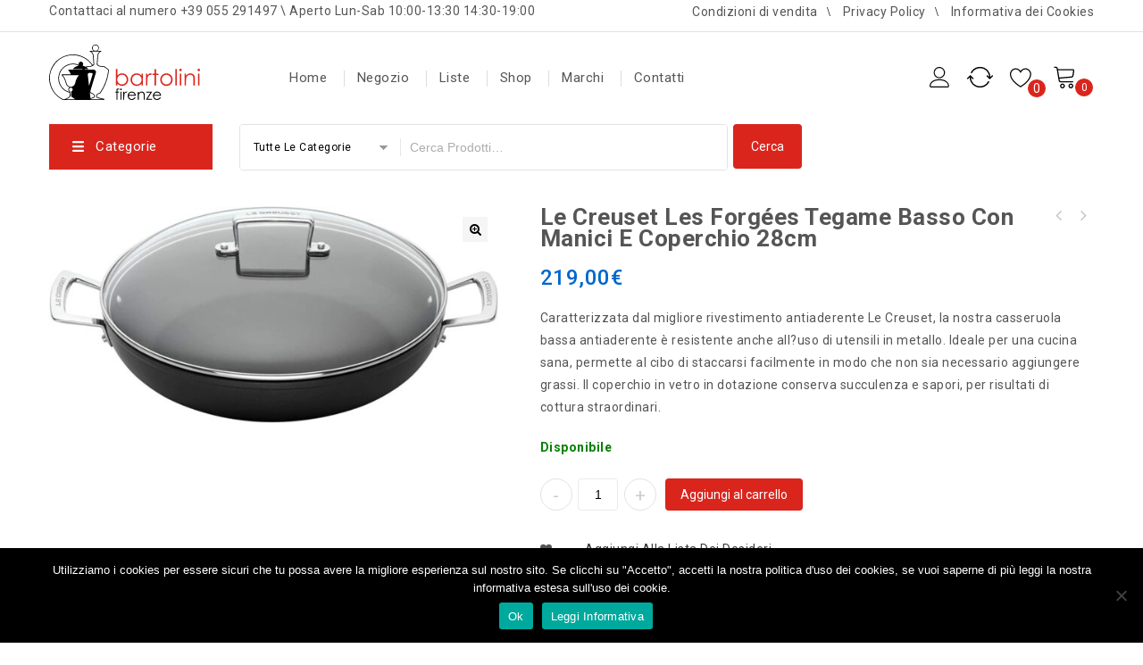

--- FILE ---
content_type: text/html; charset=UTF-8
request_url: https://www.bartolinifirenze.it/prodotto/le-creuset-les-forgees-tegame-basso-con-manici-e-coperchio-28cm/
body_size: 35820
content:
<!DOCTYPE html>
<html lang="it-IT">
<head>
<meta charset="UTF-8">
<meta name="viewport" content="width=device-width,initial-scale=1">  
<link rel="profile" href="//gmpg.org/xfn/11"/>
 				<script>document.documentElement.className = document.documentElement.className + ' yes-js js_active js'</script>
			<!--[if lt IE 9]>
		<![endif]-->
<meta name='robots' content='index, follow, max-image-preview:large, max-snippet:-1, max-video-preview:-1' />
	<style>img:is([sizes="auto" i], [sizes^="auto," i]) { contain-intrinsic-size: 3000px 1500px }</style>
	
	<!-- This site is optimized with the Yoast SEO plugin v26.6 - https://yoast.com/wordpress/plugins/seo/ -->
	<title>Le Creuset Les Forgées Tegame Basso con manici e coperchio 28cm - Bartolini Firenze</title>
	<link rel="canonical" href="https://www.bartolinifirenze.it/prodotto/le-creuset-les-forgees-tegame-basso-con-manici-e-coperchio-28cm/" />
	<meta property="og:locale" content="it_IT" />
	<meta property="og:type" content="article" />
	<meta property="og:title" content="Le Creuset Les Forgées Tegame Basso con manici e coperchio 28cm - Bartolini Firenze" />
	<meta property="og:description" content="Caratterizzata dal migliore rivestimento antiaderente Le Creuset, la nostra casseruola bassa antiaderente è resistente anche all?uso di utensili in metallo. Ideale per una cucina sana, permette al cibo di staccarsi facilmente in modo che non sia necessario aggiungere grassi. Il coperchio in vetro in dotazione conserva succulenza e sapori, per risultati di cottura straordinari." />
	<meta property="og:url" content="https://www.bartolinifirenze.it/prodotto/le-creuset-les-forgees-tegame-basso-con-manici-e-coperchio-28cm/" />
	<meta property="og:site_name" content="Bartolini Firenze" />
	<meta property="article:publisher" content="https://www.facebook.com/bartolinifirenze/" />
	<meta property="article:modified_time" content="2026-01-15T13:11:13+00:00" />
	<meta name="twitter:card" content="summary_large_image" />
	<meta name="twitter:label1" content="Tempo di lettura stimato" />
	<meta name="twitter:data1" content="1 minuto" />
	<script type="application/ld+json" class="yoast-schema-graph">{"@context":"https://schema.org","@graph":[{"@type":"WebPage","@id":"https://www.bartolinifirenze.it/prodotto/le-creuset-les-forgees-tegame-basso-con-manici-e-coperchio-28cm/","url":"https://www.bartolinifirenze.it/prodotto/le-creuset-les-forgees-tegame-basso-con-manici-e-coperchio-28cm/","name":"Le Creuset Les Forgées Tegame Basso con manici e coperchio 28cm - Bartolini Firenze","isPartOf":{"@id":"https://www.bartolinifirenze.it/#website"},"primaryImageOfPage":{"@id":"https://www.bartolinifirenze.it/prodotto/le-creuset-les-forgees-tegame-basso-con-manici-e-coperchio-28cm/#primaryimage"},"image":{"@id":"https://www.bartolinifirenze.it/prodotto/le-creuset-les-forgees-tegame-basso-con-manici-e-coperchio-28cm/#primaryimage"},"thumbnailUrl":"https://www.bartolinifirenze.it/wp-content/uploads/2023/08/le-creuset-les-forgees-tegame-basso-con-manici-e-coperchio-28cm-51107280010502-web1.jpg","datePublished":"2023-08-02T11:31:03+00:00","dateModified":"2026-01-15T13:11:13+00:00","breadcrumb":{"@id":"https://www.bartolinifirenze.it/prodotto/le-creuset-les-forgees-tegame-basso-con-manici-e-coperchio-28cm/#breadcrumb"},"inLanguage":"it-IT","potentialAction":[{"@type":"ReadAction","target":["https://www.bartolinifirenze.it/prodotto/le-creuset-les-forgees-tegame-basso-con-manici-e-coperchio-28cm/"]}]},{"@type":"ImageObject","inLanguage":"it-IT","@id":"https://www.bartolinifirenze.it/prodotto/le-creuset-les-forgees-tegame-basso-con-manici-e-coperchio-28cm/#primaryimage","url":"https://www.bartolinifirenze.it/wp-content/uploads/2023/08/le-creuset-les-forgees-tegame-basso-con-manici-e-coperchio-28cm-51107280010502-web1.jpg","contentUrl":"https://www.bartolinifirenze.it/wp-content/uploads/2023/08/le-creuset-les-forgees-tegame-basso-con-manici-e-coperchio-28cm-51107280010502-web1.jpg","width":1400,"height":676},{"@type":"BreadcrumbList","@id":"https://www.bartolinifirenze.it/prodotto/le-creuset-les-forgees-tegame-basso-con-manici-e-coperchio-28cm/#breadcrumb","itemListElement":[{"@type":"ListItem","position":1,"name":"Home","item":"https://www.bartolinifirenze.it/"},{"@type":"ListItem","position":2,"name":"Shop","item":"https://www.bartolinifirenze.it/shop/"},{"@type":"ListItem","position":3,"name":"Le Creuset Les Forgées Tegame Basso con manici e coperchio 28cm"}]},{"@type":"WebSite","@id":"https://www.bartolinifirenze.it/#website","url":"https://www.bartolinifirenze.it/","name":"Bartolini Firenze","description":"Specialisti in Cucina","publisher":{"@id":"https://www.bartolinifirenze.it/#organization"},"potentialAction":[{"@type":"SearchAction","target":{"@type":"EntryPoint","urlTemplate":"https://www.bartolinifirenze.it/?s={search_term_string}"},"query-input":{"@type":"PropertyValueSpecification","valueRequired":true,"valueName":"search_term_string"}}],"inLanguage":"it-IT"},{"@type":"Organization","@id":"https://www.bartolinifirenze.it/#organization","name":"Bartolini Duemiladieci","url":"https://www.bartolinifirenze.it/","logo":{"@type":"ImageObject","inLanguage":"it-IT","@id":"https://www.bartolinifirenze.it/#/schema/logo/image/","url":"https://www.bartolinifirenze.it/wp-content/uploads/2020/01/logo_bartolini.svg","contentUrl":"https://www.bartolinifirenze.it/wp-content/uploads/2020/01/logo_bartolini.svg","width":1,"height":1,"caption":"Bartolini Duemiladieci"},"image":{"@id":"https://www.bartolinifirenze.it/#/schema/logo/image/"},"sameAs":["https://www.facebook.com/bartolinifirenze/","https://www.instagram.com/bartolinifirenze/","https://www.youtube.com/channel/UCH8Em48VVReI0cQ25QyUIiQ"]}]}</script>
	<!-- / Yoast SEO plugin. -->


<link rel='dns-prefetch' href='//fonts.googleapis.com' />
<link rel="alternate" type="application/rss+xml" title="Bartolini Firenze &raquo; Feed" href="https://www.bartolinifirenze.it/feed/" />
<link rel="alternate" type="application/rss+xml" title="Bartolini Firenze &raquo; Feed dei commenti" href="https://www.bartolinifirenze.it/comments/feed/" />
<script>
/* <![CDATA[ */
window._wpemojiSettings = {"baseUrl":"https:\/\/s.w.org\/images\/core\/emoji\/16.0.1\/72x72\/","ext":".png","svgUrl":"https:\/\/s.w.org\/images\/core\/emoji\/16.0.1\/svg\/","svgExt":".svg","source":{"concatemoji":"https:\/\/www.bartolinifirenze.it\/wp-includes\/js\/wp-emoji-release.min.js?ver=6.8.3"}};
/*! This file is auto-generated */
!function(s,n){var o,i,e;function c(e){try{var t={supportTests:e,timestamp:(new Date).valueOf()};sessionStorage.setItem(o,JSON.stringify(t))}catch(e){}}function p(e,t,n){e.clearRect(0,0,e.canvas.width,e.canvas.height),e.fillText(t,0,0);var t=new Uint32Array(e.getImageData(0,0,e.canvas.width,e.canvas.height).data),a=(e.clearRect(0,0,e.canvas.width,e.canvas.height),e.fillText(n,0,0),new Uint32Array(e.getImageData(0,0,e.canvas.width,e.canvas.height).data));return t.every(function(e,t){return e===a[t]})}function u(e,t){e.clearRect(0,0,e.canvas.width,e.canvas.height),e.fillText(t,0,0);for(var n=e.getImageData(16,16,1,1),a=0;a<n.data.length;a++)if(0!==n.data[a])return!1;return!0}function f(e,t,n,a){switch(t){case"flag":return n(e,"\ud83c\udff3\ufe0f\u200d\u26a7\ufe0f","\ud83c\udff3\ufe0f\u200b\u26a7\ufe0f")?!1:!n(e,"\ud83c\udde8\ud83c\uddf6","\ud83c\udde8\u200b\ud83c\uddf6")&&!n(e,"\ud83c\udff4\udb40\udc67\udb40\udc62\udb40\udc65\udb40\udc6e\udb40\udc67\udb40\udc7f","\ud83c\udff4\u200b\udb40\udc67\u200b\udb40\udc62\u200b\udb40\udc65\u200b\udb40\udc6e\u200b\udb40\udc67\u200b\udb40\udc7f");case"emoji":return!a(e,"\ud83e\udedf")}return!1}function g(e,t,n,a){var r="undefined"!=typeof WorkerGlobalScope&&self instanceof WorkerGlobalScope?new OffscreenCanvas(300,150):s.createElement("canvas"),o=r.getContext("2d",{willReadFrequently:!0}),i=(o.textBaseline="top",o.font="600 32px Arial",{});return e.forEach(function(e){i[e]=t(o,e,n,a)}),i}function t(e){var t=s.createElement("script");t.src=e,t.defer=!0,s.head.appendChild(t)}"undefined"!=typeof Promise&&(o="wpEmojiSettingsSupports",i=["flag","emoji"],n.supports={everything:!0,everythingExceptFlag:!0},e=new Promise(function(e){s.addEventListener("DOMContentLoaded",e,{once:!0})}),new Promise(function(t){var n=function(){try{var e=JSON.parse(sessionStorage.getItem(o));if("object"==typeof e&&"number"==typeof e.timestamp&&(new Date).valueOf()<e.timestamp+604800&&"object"==typeof e.supportTests)return e.supportTests}catch(e){}return null}();if(!n){if("undefined"!=typeof Worker&&"undefined"!=typeof OffscreenCanvas&&"undefined"!=typeof URL&&URL.createObjectURL&&"undefined"!=typeof Blob)try{var e="postMessage("+g.toString()+"("+[JSON.stringify(i),f.toString(),p.toString(),u.toString()].join(",")+"));",a=new Blob([e],{type:"text/javascript"}),r=new Worker(URL.createObjectURL(a),{name:"wpTestEmojiSupports"});return void(r.onmessage=function(e){c(n=e.data),r.terminate(),t(n)})}catch(e){}c(n=g(i,f,p,u))}t(n)}).then(function(e){for(var t in e)n.supports[t]=e[t],n.supports.everything=n.supports.everything&&n.supports[t],"flag"!==t&&(n.supports.everythingExceptFlag=n.supports.everythingExceptFlag&&n.supports[t]);n.supports.everythingExceptFlag=n.supports.everythingExceptFlag&&!n.supports.flag,n.DOMReady=!1,n.readyCallback=function(){n.DOMReady=!0}}).then(function(){return e}).then(function(){var e;n.supports.everything||(n.readyCallback(),(e=n.source||{}).concatemoji?t(e.concatemoji):e.wpemoji&&e.twemoji&&(t(e.twemoji),t(e.wpemoji)))}))}((window,document),window._wpemojiSettings);
/* ]]> */
</script>
<link rel='stylesheet' id='google-fonts-css' href='https://fonts.googleapis.com/css?family=Roboto%3A400%2C500%2C700&#038;ver=1.0.0#038;subset=latin%2Clatin-ext' media='all' />
<link rel='stylesheet' id='tmpmela-block-style-css' href='https://www.bartolinifirenze.it/wp-content/themes/kartpul/css/megnor/blocks.css?ver=6.8.3' media='all' />
<link rel='stylesheet' id='tmpmela-isotope-css' href='https://www.bartolinifirenze.it/wp-content/themes/kartpul/css/isotop-port.css?ver=6.8.3' media='all' />
<link rel='stylesheet' id='tmpmela-custom-css' href='https://www.bartolinifirenze.it/wp-content/themes/kartpul/css/megnor/custom.css?ver=6.8.3' media='all' />
<link rel='stylesheet' id='owl-carousel-css' href='https://www.bartolinifirenze.it/wp-content/themes/kartpul/css/megnor/owl.carousel.css?ver=6.8.3' media='all' />
<link rel='stylesheet' id='owl-transitions-css' href='https://www.bartolinifirenze.it/wp-content/themes/kartpul/css/megnor/owl.transitions.css?ver=6.8.3' media='all' />
<link rel='stylesheet' id='shadowbox-css' href='https://www.bartolinifirenze.it/wp-content/themes/kartpul/css/megnor/shadowbox.css?ver=6.8.3' media='all' />
<link rel='stylesheet' id='tmpmela-shortcode-style-css' href='https://www.bartolinifirenze.it/wp-content/themes/kartpul/css/megnor/shortcode_style.css?ver=6.8.3' media='all' />
<link rel='stylesheet' id='animate-css' href='https://www.bartolinifirenze.it/wp-content/themes/kartpul/css/megnor/animate.min.css?ver=6.8.3' media='all' />
<link rel='stylesheet' id='tmpmela-woocommerce-css-css' href='https://www.bartolinifirenze.it/wp-content/themes/kartpul/css/megnor/woocommerce.css?ver=6.8.3' media='all' />
<style id='wp-emoji-styles-inline-css'>

	img.wp-smiley, img.emoji {
		display: inline !important;
		border: none !important;
		box-shadow: none !important;
		height: 1em !important;
		width: 1em !important;
		margin: 0 0.07em !important;
		vertical-align: -0.1em !important;
		background: none !important;
		padding: 0 !important;
	}
</style>
<link rel='stylesheet' id='wp-block-library-css' href='https://www.bartolinifirenze.it/wp-includes/css/dist/block-library/style.min.css?ver=6.8.3' media='all' />
<style id='wp-block-library-theme-inline-css'>
.wp-block-audio :where(figcaption){color:#555;font-size:13px;text-align:center}.is-dark-theme .wp-block-audio :where(figcaption){color:#ffffffa6}.wp-block-audio{margin:0 0 1em}.wp-block-code{border:1px solid #ccc;border-radius:4px;font-family:Menlo,Consolas,monaco,monospace;padding:.8em 1em}.wp-block-embed :where(figcaption){color:#555;font-size:13px;text-align:center}.is-dark-theme .wp-block-embed :where(figcaption){color:#ffffffa6}.wp-block-embed{margin:0 0 1em}.blocks-gallery-caption{color:#555;font-size:13px;text-align:center}.is-dark-theme .blocks-gallery-caption{color:#ffffffa6}:root :where(.wp-block-image figcaption){color:#555;font-size:13px;text-align:center}.is-dark-theme :root :where(.wp-block-image figcaption){color:#ffffffa6}.wp-block-image{margin:0 0 1em}.wp-block-pullquote{border-bottom:4px solid;border-top:4px solid;color:currentColor;margin-bottom:1.75em}.wp-block-pullquote cite,.wp-block-pullquote footer,.wp-block-pullquote__citation{color:currentColor;font-size:.8125em;font-style:normal;text-transform:uppercase}.wp-block-quote{border-left:.25em solid;margin:0 0 1.75em;padding-left:1em}.wp-block-quote cite,.wp-block-quote footer{color:currentColor;font-size:.8125em;font-style:normal;position:relative}.wp-block-quote:where(.has-text-align-right){border-left:none;border-right:.25em solid;padding-left:0;padding-right:1em}.wp-block-quote:where(.has-text-align-center){border:none;padding-left:0}.wp-block-quote.is-large,.wp-block-quote.is-style-large,.wp-block-quote:where(.is-style-plain){border:none}.wp-block-search .wp-block-search__label{font-weight:700}.wp-block-search__button{border:1px solid #ccc;padding:.375em .625em}:where(.wp-block-group.has-background){padding:1.25em 2.375em}.wp-block-separator.has-css-opacity{opacity:.4}.wp-block-separator{border:none;border-bottom:2px solid;margin-left:auto;margin-right:auto}.wp-block-separator.has-alpha-channel-opacity{opacity:1}.wp-block-separator:not(.is-style-wide):not(.is-style-dots){width:100px}.wp-block-separator.has-background:not(.is-style-dots){border-bottom:none;height:1px}.wp-block-separator.has-background:not(.is-style-wide):not(.is-style-dots){height:2px}.wp-block-table{margin:0 0 1em}.wp-block-table td,.wp-block-table th{word-break:normal}.wp-block-table :where(figcaption){color:#555;font-size:13px;text-align:center}.is-dark-theme .wp-block-table :where(figcaption){color:#ffffffa6}.wp-block-video :where(figcaption){color:#555;font-size:13px;text-align:center}.is-dark-theme .wp-block-video :where(figcaption){color:#ffffffa6}.wp-block-video{margin:0 0 1em}:root :where(.wp-block-template-part.has-background){margin-bottom:0;margin-top:0;padding:1.25em 2.375em}
</style>
<style id='classic-theme-styles-inline-css'>
/*! This file is auto-generated */
.wp-block-button__link{color:#fff;background-color:#32373c;border-radius:9999px;box-shadow:none;text-decoration:none;padding:calc(.667em + 2px) calc(1.333em + 2px);font-size:1.125em}.wp-block-file__button{background:#32373c;color:#fff;text-decoration:none}
</style>
<link rel='stylesheet' id='jquery-selectBox-css' href='https://www.bartolinifirenze.it/wp-content/plugins/yith-woocommerce-wishlist/assets/css/jquery.selectBox.css?ver=1.2.0' media='all' />
<link rel='stylesheet' id='woocommerce_prettyPhoto_css-css' href='//www.bartolinifirenze.it/wp-content/plugins/woocommerce/assets/css/prettyPhoto.css?ver=3.1.6' media='all' />
<link rel='stylesheet' id='yith-wcwl-main-css' href='https://www.bartolinifirenze.it/wp-content/plugins/yith-woocommerce-wishlist/assets/css/style.css?ver=4.11.0' media='all' />
<style id='yith-wcwl-main-inline-css'>
 :root { --rounded-corners-radius: 16px; --color-add-to-cart-background: #333333; --color-add-to-cart-text: #FFFFFF; --color-add-to-cart-border: #333333; --color-add-to-cart-background-hover: #4F4F4F; --color-add-to-cart-text-hover: #FFFFFF; --color-add-to-cart-border-hover: #4F4F4F; --add-to-cart-rounded-corners-radius: 16px; --color-button-style-1-background: #333333; --color-button-style-1-text: #FFFFFF; --color-button-style-1-border: #333333; --color-button-style-1-background-hover: #4F4F4F; --color-button-style-1-text-hover: #FFFFFF; --color-button-style-1-border-hover: #4F4F4F; --color-button-style-2-background: #333333; --color-button-style-2-text: #FFFFFF; --color-button-style-2-border: #333333; --color-button-style-2-background-hover: #4F4F4F; --color-button-style-2-text-hover: #FFFFFF; --color-button-style-2-border-hover: #4F4F4F; --color-wishlist-table-background: #FFFFFF; --color-wishlist-table-text: #6d6c6c; --color-wishlist-table-border: #FFFFFF; --color-headers-background: #F4F4F4; --color-share-button-color: #FFFFFF; --color-share-button-color-hover: #FFFFFF; --color-fb-button-background: #39599E; --color-fb-button-background-hover: #595A5A; --color-tw-button-background: #45AFE2; --color-tw-button-background-hover: #595A5A; --color-pr-button-background: #AB2E31; --color-pr-button-background-hover: #595A5A; --color-em-button-background: #FBB102; --color-em-button-background-hover: #595A5A; --color-wa-button-background: #00A901; --color-wa-button-background-hover: #595A5A; --feedback-duration: 3s } 
 :root { --rounded-corners-radius: 16px; --color-add-to-cart-background: #333333; --color-add-to-cart-text: #FFFFFF; --color-add-to-cart-border: #333333; --color-add-to-cart-background-hover: #4F4F4F; --color-add-to-cart-text-hover: #FFFFFF; --color-add-to-cart-border-hover: #4F4F4F; --add-to-cart-rounded-corners-radius: 16px; --color-button-style-1-background: #333333; --color-button-style-1-text: #FFFFFF; --color-button-style-1-border: #333333; --color-button-style-1-background-hover: #4F4F4F; --color-button-style-1-text-hover: #FFFFFF; --color-button-style-1-border-hover: #4F4F4F; --color-button-style-2-background: #333333; --color-button-style-2-text: #FFFFFF; --color-button-style-2-border: #333333; --color-button-style-2-background-hover: #4F4F4F; --color-button-style-2-text-hover: #FFFFFF; --color-button-style-2-border-hover: #4F4F4F; --color-wishlist-table-background: #FFFFFF; --color-wishlist-table-text: #6d6c6c; --color-wishlist-table-border: #FFFFFF; --color-headers-background: #F4F4F4; --color-share-button-color: #FFFFFF; --color-share-button-color-hover: #FFFFFF; --color-fb-button-background: #39599E; --color-fb-button-background-hover: #595A5A; --color-tw-button-background: #45AFE2; --color-tw-button-background-hover: #595A5A; --color-pr-button-background: #AB2E31; --color-pr-button-background-hover: #595A5A; --color-em-button-background: #FBB102; --color-em-button-background-hover: #595A5A; --color-wa-button-background: #00A901; --color-wa-button-background-hover: #595A5A; --feedback-duration: 3s } 
</style>
<style id='global-styles-inline-css'>
:root{--wp--preset--aspect-ratio--square: 1;--wp--preset--aspect-ratio--4-3: 4/3;--wp--preset--aspect-ratio--3-4: 3/4;--wp--preset--aspect-ratio--3-2: 3/2;--wp--preset--aspect-ratio--2-3: 2/3;--wp--preset--aspect-ratio--16-9: 16/9;--wp--preset--aspect-ratio--9-16: 9/16;--wp--preset--color--black: #000000;--wp--preset--color--cyan-bluish-gray: #abb8c3;--wp--preset--color--white: #ffffff;--wp--preset--color--pale-pink: #f78da7;--wp--preset--color--vivid-red: #cf2e2e;--wp--preset--color--luminous-vivid-orange: #ff6900;--wp--preset--color--luminous-vivid-amber: #fcb900;--wp--preset--color--light-green-cyan: #7bdcb5;--wp--preset--color--vivid-green-cyan: #00d084;--wp--preset--color--pale-cyan-blue: #8ed1fc;--wp--preset--color--vivid-cyan-blue: #0693e3;--wp--preset--color--vivid-purple: #9b51e0;--wp--preset--gradient--vivid-cyan-blue-to-vivid-purple: linear-gradient(135deg,rgba(6,147,227,1) 0%,rgb(155,81,224) 100%);--wp--preset--gradient--light-green-cyan-to-vivid-green-cyan: linear-gradient(135deg,rgb(122,220,180) 0%,rgb(0,208,130) 100%);--wp--preset--gradient--luminous-vivid-amber-to-luminous-vivid-orange: linear-gradient(135deg,rgba(252,185,0,1) 0%,rgba(255,105,0,1) 100%);--wp--preset--gradient--luminous-vivid-orange-to-vivid-red: linear-gradient(135deg,rgba(255,105,0,1) 0%,rgb(207,46,46) 100%);--wp--preset--gradient--very-light-gray-to-cyan-bluish-gray: linear-gradient(135deg,rgb(238,238,238) 0%,rgb(169,184,195) 100%);--wp--preset--gradient--cool-to-warm-spectrum: linear-gradient(135deg,rgb(74,234,220) 0%,rgb(151,120,209) 20%,rgb(207,42,186) 40%,rgb(238,44,130) 60%,rgb(251,105,98) 80%,rgb(254,248,76) 100%);--wp--preset--gradient--blush-light-purple: linear-gradient(135deg,rgb(255,206,236) 0%,rgb(152,150,240) 100%);--wp--preset--gradient--blush-bordeaux: linear-gradient(135deg,rgb(254,205,165) 0%,rgb(254,45,45) 50%,rgb(107,0,62) 100%);--wp--preset--gradient--luminous-dusk: linear-gradient(135deg,rgb(255,203,112) 0%,rgb(199,81,192) 50%,rgb(65,88,208) 100%);--wp--preset--gradient--pale-ocean: linear-gradient(135deg,rgb(255,245,203) 0%,rgb(182,227,212) 50%,rgb(51,167,181) 100%);--wp--preset--gradient--electric-grass: linear-gradient(135deg,rgb(202,248,128) 0%,rgb(113,206,126) 100%);--wp--preset--gradient--midnight: linear-gradient(135deg,rgb(2,3,129) 0%,rgb(40,116,252) 100%);--wp--preset--font-size--small: 13px;--wp--preset--font-size--medium: 20px;--wp--preset--font-size--large: 36px;--wp--preset--font-size--x-large: 42px;--wp--preset--spacing--20: 0.44rem;--wp--preset--spacing--30: 0.67rem;--wp--preset--spacing--40: 1rem;--wp--preset--spacing--50: 1.5rem;--wp--preset--spacing--60: 2.25rem;--wp--preset--spacing--70: 3.38rem;--wp--preset--spacing--80: 5.06rem;--wp--preset--shadow--natural: 6px 6px 9px rgba(0, 0, 0, 0.2);--wp--preset--shadow--deep: 12px 12px 50px rgba(0, 0, 0, 0.4);--wp--preset--shadow--sharp: 6px 6px 0px rgba(0, 0, 0, 0.2);--wp--preset--shadow--outlined: 6px 6px 0px -3px rgba(255, 255, 255, 1), 6px 6px rgba(0, 0, 0, 1);--wp--preset--shadow--crisp: 6px 6px 0px rgba(0, 0, 0, 1);}:where(.is-layout-flex){gap: 0.5em;}:where(.is-layout-grid){gap: 0.5em;}body .is-layout-flex{display: flex;}.is-layout-flex{flex-wrap: wrap;align-items: center;}.is-layout-flex > :is(*, div){margin: 0;}body .is-layout-grid{display: grid;}.is-layout-grid > :is(*, div){margin: 0;}:where(.wp-block-columns.is-layout-flex){gap: 2em;}:where(.wp-block-columns.is-layout-grid){gap: 2em;}:where(.wp-block-post-template.is-layout-flex){gap: 1.25em;}:where(.wp-block-post-template.is-layout-grid){gap: 1.25em;}.has-black-color{color: var(--wp--preset--color--black) !important;}.has-cyan-bluish-gray-color{color: var(--wp--preset--color--cyan-bluish-gray) !important;}.has-white-color{color: var(--wp--preset--color--white) !important;}.has-pale-pink-color{color: var(--wp--preset--color--pale-pink) !important;}.has-vivid-red-color{color: var(--wp--preset--color--vivid-red) !important;}.has-luminous-vivid-orange-color{color: var(--wp--preset--color--luminous-vivid-orange) !important;}.has-luminous-vivid-amber-color{color: var(--wp--preset--color--luminous-vivid-amber) !important;}.has-light-green-cyan-color{color: var(--wp--preset--color--light-green-cyan) !important;}.has-vivid-green-cyan-color{color: var(--wp--preset--color--vivid-green-cyan) !important;}.has-pale-cyan-blue-color{color: var(--wp--preset--color--pale-cyan-blue) !important;}.has-vivid-cyan-blue-color{color: var(--wp--preset--color--vivid-cyan-blue) !important;}.has-vivid-purple-color{color: var(--wp--preset--color--vivid-purple) !important;}.has-black-background-color{background-color: var(--wp--preset--color--black) !important;}.has-cyan-bluish-gray-background-color{background-color: var(--wp--preset--color--cyan-bluish-gray) !important;}.has-white-background-color{background-color: var(--wp--preset--color--white) !important;}.has-pale-pink-background-color{background-color: var(--wp--preset--color--pale-pink) !important;}.has-vivid-red-background-color{background-color: var(--wp--preset--color--vivid-red) !important;}.has-luminous-vivid-orange-background-color{background-color: var(--wp--preset--color--luminous-vivid-orange) !important;}.has-luminous-vivid-amber-background-color{background-color: var(--wp--preset--color--luminous-vivid-amber) !important;}.has-light-green-cyan-background-color{background-color: var(--wp--preset--color--light-green-cyan) !important;}.has-vivid-green-cyan-background-color{background-color: var(--wp--preset--color--vivid-green-cyan) !important;}.has-pale-cyan-blue-background-color{background-color: var(--wp--preset--color--pale-cyan-blue) !important;}.has-vivid-cyan-blue-background-color{background-color: var(--wp--preset--color--vivid-cyan-blue) !important;}.has-vivid-purple-background-color{background-color: var(--wp--preset--color--vivid-purple) !important;}.has-black-border-color{border-color: var(--wp--preset--color--black) !important;}.has-cyan-bluish-gray-border-color{border-color: var(--wp--preset--color--cyan-bluish-gray) !important;}.has-white-border-color{border-color: var(--wp--preset--color--white) !important;}.has-pale-pink-border-color{border-color: var(--wp--preset--color--pale-pink) !important;}.has-vivid-red-border-color{border-color: var(--wp--preset--color--vivid-red) !important;}.has-luminous-vivid-orange-border-color{border-color: var(--wp--preset--color--luminous-vivid-orange) !important;}.has-luminous-vivid-amber-border-color{border-color: var(--wp--preset--color--luminous-vivid-amber) !important;}.has-light-green-cyan-border-color{border-color: var(--wp--preset--color--light-green-cyan) !important;}.has-vivid-green-cyan-border-color{border-color: var(--wp--preset--color--vivid-green-cyan) !important;}.has-pale-cyan-blue-border-color{border-color: var(--wp--preset--color--pale-cyan-blue) !important;}.has-vivid-cyan-blue-border-color{border-color: var(--wp--preset--color--vivid-cyan-blue) !important;}.has-vivid-purple-border-color{border-color: var(--wp--preset--color--vivid-purple) !important;}.has-vivid-cyan-blue-to-vivid-purple-gradient-background{background: var(--wp--preset--gradient--vivid-cyan-blue-to-vivid-purple) !important;}.has-light-green-cyan-to-vivid-green-cyan-gradient-background{background: var(--wp--preset--gradient--light-green-cyan-to-vivid-green-cyan) !important;}.has-luminous-vivid-amber-to-luminous-vivid-orange-gradient-background{background: var(--wp--preset--gradient--luminous-vivid-amber-to-luminous-vivid-orange) !important;}.has-luminous-vivid-orange-to-vivid-red-gradient-background{background: var(--wp--preset--gradient--luminous-vivid-orange-to-vivid-red) !important;}.has-very-light-gray-to-cyan-bluish-gray-gradient-background{background: var(--wp--preset--gradient--very-light-gray-to-cyan-bluish-gray) !important;}.has-cool-to-warm-spectrum-gradient-background{background: var(--wp--preset--gradient--cool-to-warm-spectrum) !important;}.has-blush-light-purple-gradient-background{background: var(--wp--preset--gradient--blush-light-purple) !important;}.has-blush-bordeaux-gradient-background{background: var(--wp--preset--gradient--blush-bordeaux) !important;}.has-luminous-dusk-gradient-background{background: var(--wp--preset--gradient--luminous-dusk) !important;}.has-pale-ocean-gradient-background{background: var(--wp--preset--gradient--pale-ocean) !important;}.has-electric-grass-gradient-background{background: var(--wp--preset--gradient--electric-grass) !important;}.has-midnight-gradient-background{background: var(--wp--preset--gradient--midnight) !important;}.has-small-font-size{font-size: var(--wp--preset--font-size--small) !important;}.has-medium-font-size{font-size: var(--wp--preset--font-size--medium) !important;}.has-large-font-size{font-size: var(--wp--preset--font-size--large) !important;}.has-x-large-font-size{font-size: var(--wp--preset--font-size--x-large) !important;}
:where(.wp-block-post-template.is-layout-flex){gap: 1.25em;}:where(.wp-block-post-template.is-layout-grid){gap: 1.25em;}
:where(.wp-block-columns.is-layout-flex){gap: 2em;}:where(.wp-block-columns.is-layout-grid){gap: 2em;}
:root :where(.wp-block-pullquote){font-size: 1.5em;line-height: 1.6;}
</style>
<link rel='stylesheet' id='contact-form-7-css' href='https://www.bartolinifirenze.it/wp-content/plugins/contact-form-7/includes/css/styles.css?ver=6.1.4' media='all' />
<link rel='stylesheet' id='cookie-notice-front-css' href='https://www.bartolinifirenze.it/wp-content/plugins/cookie-notice/css/front.min.css?ver=2.5.11' media='all' />
<link rel='stylesheet' id='rs-plugin-settings-css' href='https://www.bartolinifirenze.it/wp-content/plugins/revslider/public/assets/css/rs6.css?ver=6.1.8' media='all' />
<style id='rs-plugin-settings-inline-css'>
#rs-demo-id {}
</style>
<link rel='stylesheet' id='apm-styles-css' href='https://www.bartolinifirenze.it/wp-content/plugins/woocommerce-accepted-payment-methods/assets/css/style.css?ver=6.8.3' media='all' />
<link rel='stylesheet' id='woof-css' href='https://www.bartolinifirenze.it/wp-content/plugins/woocommerce-products-filter/css/front.css?ver=2.2.3' media='all' />
<link rel='stylesheet' id='chosen-drop-down-css' href='https://www.bartolinifirenze.it/wp-content/plugins/woocommerce-products-filter/js/chosen/chosen.min.css?ver=2.2.3' media='all' />
<link rel='stylesheet' id='icheck-jquery-color-css' href='https://www.bartolinifirenze.it/wp-content/plugins/woocommerce-products-filter/js/icheck/skins/flat/red.css?ver=2.2.3' media='all' />
<link rel='stylesheet' id='woof_by_onsales_html_items-css' href='https://www.bartolinifirenze.it/wp-content/plugins/woocommerce-products-filter/ext/by_onsales/css/by_onsales.css?ver=2.2.3' media='all' />
<link rel='stylesheet' id='photoswipe-css' href='https://www.bartolinifirenze.it/wp-content/plugins/woocommerce/assets/css/photoswipe/photoswipe.min.css?ver=10.4.3' media='all' />
<link rel='stylesheet' id='photoswipe-default-skin-css' href='https://www.bartolinifirenze.it/wp-content/plugins/woocommerce/assets/css/photoswipe/default-skin/default-skin.min.css?ver=10.4.3' media='all' />
<style id='woocommerce-inline-inline-css'>
.woocommerce form .form-row .required { visibility: visible; }
</style>
<link rel='stylesheet' id='gateway-css' href='https://www.bartolinifirenze.it/wp-content/plugins/woocommerce-paypal-payments/modules/ppcp-button/assets/css/gateway.css?ver=3.3.1' media='all' />
<link rel='stylesheet' id='yith-quick-view-css' href='https://www.bartolinifirenze.it/wp-content/plugins/yith-woocommerce-quick-view/assets/css/yith-quick-view.css?ver=2.10.0' media='all' />
<style id='yith-quick-view-inline-css'>

				#yith-quick-view-modal .yith-quick-view-overlay{background:rgba( 0, 0, 0, 0.8)}
				#yith-quick-view-modal .yith-wcqv-main{background:#ffffff;}
				#yith-quick-view-close{color:#cdcdcd;}
				#yith-quick-view-close:hover{color:#ff0000;}
</style>
<link rel='stylesheet' id='brands-styles-css' href='https://www.bartolinifirenze.it/wp-content/plugins/woocommerce/assets/css/brands.css?ver=10.4.3' media='all' />
<link rel='stylesheet' id='tmpmela-child-style-css' href='https://www.bartolinifirenze.it/wp-content/themes/kartpul/style.css?ver=6.8.3' media='all' />
<link rel='stylesheet' id='tmpmela-fonts-css' href='//fonts.googleapis.com/css?family=Source+Sans+Pro%3A300%2C400%2C600%2C300italic%2C400italic%2C600italic%7CBitter%3A400%2C600&#038;subset=latin%2Clatin-ext' media='all' />
<link rel='stylesheet' id='font-awesome-css' href='https://www.bartolinifirenze.it/wp-content/themes/kartpul/fonts/css/font-awesome.css?ver=4.7.0' media='all' />
<style id='font-awesome-inline-css'>
[data-font="FontAwesome"]:before {font-family: 'FontAwesome' !important;content: attr(data-icon) !important;speak: none !important;font-weight: normal !important;font-variant: normal !important;text-transform: none !important;line-height: 1 !important;font-style: normal !important;-webkit-font-smoothing: antialiased !important;-moz-osx-font-smoothing: grayscale !important;}
</style>
<link rel='stylesheet' id='tmpmela-style-css' href='https://www.bartolinifirenze.it/wp-content/themes/kartpul_layout5/style.css?ver=1.0' media='all' />
<link rel='stylesheet' id='jquery-fixedheadertable-style-css' href='https://www.bartolinifirenze.it/wp-content/plugins/yith-woocommerce-compare/assets/css/jquery.dataTables.css?ver=1.10.18' media='all' />
<link rel='stylesheet' id='yith_woocompare_page-css' href='https://www.bartolinifirenze.it/wp-content/plugins/yith-woocommerce-compare/assets/css/compare.css?ver=3.6.0' media='all' />
<link rel='stylesheet' id='yith-woocompare-widget-css' href='https://www.bartolinifirenze.it/wp-content/plugins/yith-woocommerce-compare/assets/css/widget.css?ver=3.6.0' media='all' />
<script src="https://www.bartolinifirenze.it/wp-includes/js/jquery/jquery.min.js?ver=3.7.1" id="jquery-core-js"></script>
<script src="https://www.bartolinifirenze.it/wp-includes/js/jquery/jquery-migrate.min.js?ver=3.4.1" id="jquery-migrate-js"></script>
<script src="https://www.bartolinifirenze.it/wp-content/plugins/revslider/public/assets/js/revolution.tools.min.js?ver=6.0" id="tp-tools-js"></script>
<script src="https://www.bartolinifirenze.it/wp-content/plugins/revslider/public/assets/js/rs6.min.js?ver=6.1.8" id="revmin-js"></script>
<script src="https://www.bartolinifirenze.it/wp-content/plugins/woocommerce/assets/js/jquery-blockui/jquery.blockUI.min.js?ver=2.7.0-wc.10.4.3" id="wc-jquery-blockui-js" data-wp-strategy="defer"></script>
<script id="wc-add-to-cart-js-extra">
/* <![CDATA[ */
var wc_add_to_cart_params = {"ajax_url":"\/wp-admin\/admin-ajax.php","wc_ajax_url":"\/?wc-ajax=%%endpoint%%","i18n_view_cart":"Visualizza carrello","cart_url":"https:\/\/www.bartolinifirenze.it\/carrello\/","is_cart":"","cart_redirect_after_add":"no"};
/* ]]> */
</script>
<script src="https://www.bartolinifirenze.it/wp-content/plugins/woocommerce/assets/js/frontend/add-to-cart.min.js?ver=10.4.3" id="wc-add-to-cart-js" data-wp-strategy="defer"></script>
<script src="https://www.bartolinifirenze.it/wp-content/plugins/woocommerce/assets/js/zoom/jquery.zoom.min.js?ver=1.7.21-wc.10.4.3" id="wc-zoom-js" defer="defer" data-wp-strategy="defer"></script>
<script src="https://www.bartolinifirenze.it/wp-content/plugins/woocommerce/assets/js/flexslider/jquery.flexslider.min.js?ver=2.7.2-wc.10.4.3" id="wc-flexslider-js" defer="defer" data-wp-strategy="defer"></script>
<script src="https://www.bartolinifirenze.it/wp-content/plugins/woocommerce/assets/js/photoswipe/photoswipe.min.js?ver=4.1.1-wc.10.4.3" id="wc-photoswipe-js" defer="defer" data-wp-strategy="defer"></script>
<script src="https://www.bartolinifirenze.it/wp-content/plugins/woocommerce/assets/js/photoswipe/photoswipe-ui-default.min.js?ver=4.1.1-wc.10.4.3" id="wc-photoswipe-ui-default-js" defer="defer" data-wp-strategy="defer"></script>
<script id="wc-single-product-js-extra">
/* <![CDATA[ */
var wc_single_product_params = {"i18n_required_rating_text":"Seleziona una valutazione","i18n_rating_options":["1 stella su 5","2 stelle su 5","3 stelle su 5","4 stelle su 5","5 stelle su 5"],"i18n_product_gallery_trigger_text":"Visualizza la galleria di immagini a schermo intero","review_rating_required":"no","flexslider":{"rtl":false,"animation":"slide","smoothHeight":true,"directionNav":false,"controlNav":"thumbnails","slideshow":false,"animationSpeed":500,"animationLoop":false,"allowOneSlide":false},"zoom_enabled":"1","zoom_options":[],"photoswipe_enabled":"1","photoswipe_options":{"shareEl":false,"closeOnScroll":false,"history":false,"hideAnimationDuration":0,"showAnimationDuration":0},"flexslider_enabled":"1"};
/* ]]> */
</script>
<script src="https://www.bartolinifirenze.it/wp-content/plugins/woocommerce/assets/js/frontend/single-product.min.js?ver=10.4.3" id="wc-single-product-js" defer="defer" data-wp-strategy="defer"></script>
<script src="https://www.bartolinifirenze.it/wp-content/plugins/woocommerce/assets/js/js-cookie/js.cookie.min.js?ver=2.1.4-wc.10.4.3" id="wc-js-cookie-js" defer="defer" data-wp-strategy="defer"></script>
<script id="woocommerce-js-extra">
/* <![CDATA[ */
var woocommerce_params = {"ajax_url":"\/wp-admin\/admin-ajax.php","wc_ajax_url":"\/?wc-ajax=%%endpoint%%","i18n_password_show":"Mostra password","i18n_password_hide":"Nascondi password"};
/* ]]> */
</script>
<script src="https://www.bartolinifirenze.it/wp-content/plugins/woocommerce/assets/js/frontend/woocommerce.min.js?ver=10.4.3" id="woocommerce-js" defer="defer" data-wp-strategy="defer"></script>
<script src="https://www.bartolinifirenze.it/wp-content/plugins/js_composer/assets/js/vendors/woocommerce-add-to-cart.js?ver=6.1" id="vc_woocommerce-add-to-cart-js-js"></script>
<script src="https://www.bartolinifirenze.it/wp-content/themes/kartpul/js/megnor/jquery.custom.min.js?ver=6.8.3" id="tmpmela-custom-script-js"></script>
<script src="https://www.bartolinifirenze.it/wp-content/themes/kartpul/js/megnor/megnor.min.js?ver=6.8.3" id="tmpmela-megnor-js"></script>
<script src="https://www.bartolinifirenze.it/wp-content/themes/kartpul/js/megnor/custom.js?ver=6.8.3" id="tmpmela-custom-js"></script>
<script src="https://www.bartolinifirenze.it/wp-content/themes/kartpul/js/megnor/owl.carousel.min.js?ver=6.8.3" id="owlcarousel-js"></script>
<script src="https://www.bartolinifirenze.it/wp-content/themes/kartpul/js/megnor/jquery.validate.js?ver=6.8.3" id="validate-js"></script>
<script src="https://www.bartolinifirenze.it/wp-content/themes/kartpul/js/megnor/shadowbox.js?ver=6.8.3" id="shadowbox-js"></script>
<script src="https://www.bartolinifirenze.it/wp-content/themes/kartpul/js/megnor/jquery.megamenu.js?ver=6.8.3" id="megamenu-js"></script>
<script src="https://www.bartolinifirenze.it/wp-content/themes/kartpul/js/megnor/easyResponsiveTabs.js?ver=6.8.3" id="easyResponsiveTabs-js"></script>
<script src="https://www.bartolinifirenze.it/wp-content/themes/kartpul/js/megnor/jquery.treeview.js?ver=6.8.3" id="jtree-js"></script>
<script src="https://www.bartolinifirenze.it/wp-content/themes/kartpul/js/megnor/countUp.js?ver=6.8.3" id="countUp-js"></script>
<script src="https://www.bartolinifirenze.it/wp-content/themes/kartpul/js/megnor/jquery.countdown.min.js?ver=6.8.3" id="countdown-js"></script>
<script src="https://www.bartolinifirenze.it/wp-content/themes/kartpul/js/html5.js?ver=6.8.3" id="tmpmela-html5-js"></script>
<script id="phpvariable-js-extra">
/* <![CDATA[ */
var php_var = {"tmpmela_loadmore":"","tmpmela_pagination":"","tmpmela_nomore":""};
/* ]]> */
</script>
<script src="https://www.bartolinifirenze.it/wp-content/themes/kartpul/js/megnor/megnorloadmore.js?ver=6.8.3" id="phpvariable-js"></script>
<link rel="https://api.w.org/" href="https://www.bartolinifirenze.it/wp-json/" /><link rel="alternate" title="JSON" type="application/json" href="https://www.bartolinifirenze.it/wp-json/wp/v2/product/23965" /><link rel="EditURI" type="application/rsd+xml" title="RSD" href="https://www.bartolinifirenze.it/xmlrpc.php?rsd" />
<meta name="generator" content="WordPress 6.8.3" />
<meta name="generator" content="WooCommerce 10.4.3" />
<link rel='shortlink' href='https://www.bartolinifirenze.it/?p=23965' />
<link rel="alternate" title="oEmbed (JSON)" type="application/json+oembed" href="https://www.bartolinifirenze.it/wp-json/oembed/1.0/embed?url=https%3A%2F%2Fwww.bartolinifirenze.it%2Fprodotto%2Fle-creuset-les-forgees-tegame-basso-con-manici-e-coperchio-28cm%2F" />
<link rel="alternate" title="oEmbed (XML)" type="text/xml+oembed" href="https://www.bartolinifirenze.it/wp-json/oembed/1.0/embed?url=https%3A%2F%2Fwww.bartolinifirenze.it%2Fprodotto%2Fle-creuset-les-forgees-tegame-basso-con-manici-e-coperchio-28cm%2F&#038;format=xml" />

		<!-- GA Google Analytics @ https://m0n.co/ga -->
		<script async src="https://www.googletagmanager.com/gtag/js?id=UA-175046817-1"></script>
		<script>
			window.dataLayer = window.dataLayer || [];
			function gtag(){dataLayer.push(arguments);}
			gtag('js', new Date());
			gtag('config', 'UA-175046817-1');
		</script>

	<meta name="generator" content="/home/bartolin/public_html/wp-content/themes/kartpul/style.css - " />		<link href='https://fonts.googleapis.com/css?family=Roboto' rel='stylesheet' />
	<style>
		h1 {	
		font-family:'Roboto', Arial, Helvetica, sans-serif;
	}	
			h1 {	
		color:#555555;	
	}	
			h2 {	
		font-family:'Roboto', Arial, Helvetica, sans-serif;
	}	
			h2 {	
		color:#555555;	
	}	
			h3 {	
		font-family:'Roboto', Arial, Helvetica, sans-serif;
	}	
			h3 { color:#555555;}
			h4 {	
		font-family:'Roboto', Arial, Helvetica, sans-serif;
	}	
		
		h4 {	
		color:#555555;	
	}	
			h5 {	
		font-family:'Roboto', Arial, Helvetica, sans-serif;
	}	
			h5 {	
		color:#555555;	
	}	
			h6 {	
		font-family:'Roboto', Arial, Helvetica, sans-serif;
	}	
		
		h6 {	
		color:#555555;	
	}	
	
	a {
		color:#555555;
	}
	a:hover ,.header-tag-widget .tagcloud a:hover,.woocommerce ul.products li.product .product-name:hover,
	li.product a:hover .product-name, .entry-meta a:hover ,
	.tabs a.current, a.active, .entry-thumbnail .comments-link a:hover,
	.cat-outer-block:hover .cat_description a ,.post-detail a:hover ,
	.current-cat > a,.woocommerce .entry-summary .yith-wcwl-wishlistexistsbrowse a:hover,
	.woocommerce .entry-summary .yith-wcwl-wishlistaddedbrowse a:hover,
	.woocommerce .entry-summary .yith-wcwl-add-to-wishlist .add_to_wishlist:hover,
	.woocommerce .entry-summary a.compare.button:hover,
	.woocommerce ul.products li .container-inner .wcpc_compare a.button:hover,
	.woocommerce .entry-summary .compare.button:hover,
	.woocommerce .entry-summary .yith-wcwl-add-to-wishlist .add_to_wishlist:hover:before,
	.woocommerce .entry-summary a.compare.button.added:hover,
	.woocommerce .entry-summary .yith-wcwl-wishlistexistsbrowse a:hover:before,
	.woocommerce .entry-summary .compare.button:hover:before,
	.woocommerce .entry-summary .compare.button:hover:before,
	 .woocommerce .entry-summary a.compare.button.added:hover:before,
	.woocommerce .summary .product_meta .posted_in a:hover,
	.woocommerce .summary .product_meta .tagged_as a:hover,
	.brand span a:hover,
	.social a:hover,
	.post-navigation a:hover .fa,
	.woocommerce .entry-summary .yith-wcwl-wishlistaddedbrowse a:hover:before{
		color:#DA251D;
	}
	.site-footer .widget-title, #menu-footer-navigation > li > a{
		color:#222222; 
	}
	.footer a, .site-footer a, .site-footer, .footer-middle li .sub-menu li a{
		color:#7A7A7A; 
	}
	.footer a:hover, .footer .footer-links li a:hover, .site-footer a:hover, .footer-middle li .sub-menu li a:hover {
		color:#DA251D;		 
	}
	.site-footer
	{
		background-color:#FFFFFF;
			}
		h3 {	
		font-family:'Roboto', Arial, Helvetica, sans-serif;	
	}	
		
		.site-footer {	
		font-family:'Roboto', Arial, Helvetica, sans-serif;	
	}	
		.footer-newsletter{
		background-color:rgb(218,37,29); 
	}
	.site-footer {
		background-color:rgb(255,255,255); 
	}	
	body {
		background-color:#FFFFFF ;
		background-image: url("");
		background-position:top left;
		background-repeat:no-repeat;
		background-attachment:scroll;		
		color:#555555;
	} 	
	.topbar-outer{
		background-color:rgba(255,255,255,1);
		color:#555555; 
	}
	.topbar-main a{ color:#555555; }
	.topbar-main a:hover{ color:#DA251D; }	
	.header-right-service-cms .service-text.text{
		background-color:#FFFFFF;
	}
	.box-category-heading{
	background-color:rgb(218,37,29);
	}
	.header-right-service-cms .service-text a{
		color:#555555	}
	
	.mega-menu ul li a, .login-out a{color:#555555; }
	.mega-menu ul li a:hover{color:#DA251D; }	
	
	.mega-menu ul li .sub a{color:#555555; }
	.mega-menu ul li .sub a:hover{color:#DA251D; }
	
	.mega-menu ul li .sub {background-color:#FFFFFF ;	}
	.home .site-header:hover,.sticky-menu .header-style, .home.blog .site-header,
	.site-header{
		background-color:rgb(255,255,255);
			
	} 
	 .header-bottom{background-color:#FFFFFF;}
	 .box-category .title1{color:#555555;}
	 .header-category .sidebar-category{background-color:#FFFFFF;}
	 .header-category ul.sidebar-category-inner > li a ,.more-wrap{color:#555555;}
	 .header-category ul.sidebar-category-inner > li a:hover ,.more-wrap:hover{color:#DA251D;}
	 .sidebar-category-inner li .sub li.mega-hdr a.mega-hdr-a{color:#555555;}
	 .sidebar-category-inner li .sub li.mega-hdr a.mega-hdr-a:hover{color:#DA251D;}
	 .header-category .sub-container ul li > a{color:#555555;}
	 .header-category .sub-container ul li > a:hover{color:#DA251D;}
		body {	
		font-family: 'Roboto', Arial, Helvetica, sans-serif;	
	}
.widget button, .widget input[type="button"], .widget input[type="reset"], .widget input[type="submit"], a.button, button, .contributor-posts-link, input[type="button"], input[type="reset"], input[type="submit"], .button_content_inner a, .woocommerce #content input.button, .woocommerce #respond input#submit, .woocommerce button.button, .woocommerce input.button, .woocommerce-page #content input.button, .woocommerce-page #respond input#submit, .woocommerce-page a.button, .woocommerce-page button.button, .woocommerce-page input.button, .woocommerce .wishlist_table td.product-add-to-cart a,.woocommerce .wc-proceed-to-checkout .checkout-button,
.woocommerce-page input.button:hover,.woocommerce #content input.button.disabled,.woocommerce #content input.button:disabled,.woocommerce #respond input#submit.disabled,.woocommerce #respond input#submit:disabled,.woocommerce a.button.disabled,.woocommerce a.button:disabled,.woocommerce button.button.disabled,.woocommerce button.button:disabled,.woocommerce input.button.disabled,.woocommerce input.button:disabled,.woocommerce-page #content input.button.disabled,.woocommerce-page #content input.button:disabled,.woocommerce-page #respond input#submit.disabled,.woocommerce-page #respond input#submit:disabled,.woocommerce-page a.button.disabled,.woocommerce-page a.button:disabled,.woocommerce-page button.button.disabled,.woocommerce-page button.button:disabled,.woocommerce-page input.button.disabled,.woocommerce-page input.button:disabled, .loadgridlist-wrapper .woocount, .woocommerce.single-product .single_add_to_cart_button, .woocommerce.single-product div.product form.cart .button,.yith-wcwl-add-to-wishlist a,
.woocommerce ul.products li.product .button.product_type_simple.add_to_cart_button.ajax_add_to_cart, .woocommerce-page ul.products li.product .button.product_type_simple.add_to_cart_button.ajax_add_to_cart, .woocommerce ul.products li.product .product_type_grouped.button.add_to_cart_button.ajax_add_to_cart, .woocommerce-page ul.products li.product .product_type_grouped.button.add_to_cart_button.ajax_add_to_cart, .woocommerce ul.products li.product .product_type_external.button.add_to_cart_button.ajax_add_to_cart, .woocommerce-page ul.products li.product .product_type_external.button.add_to_cart_button.ajax_add_to_cart, .woocommerce ul.products li.product .product_type_variable.button.add_to_cart_button.ajax_add_to_cart, .woocommerce-page ul.products li.product .product_type_variable.button.add_to_cart_button.ajax_add_to_cart
  {
	background-color:rgb(242,242,242);
	border-color:rgb(242,242,242);
	color:#3D3D3D;
			font-family:'Roboto', Arial, Helvetica, sans-serif;
	}
.widget input[type="button"]:hover, .widget input[type="button"]:focus, .widget input[type="reset"]:hover, .widget input[type="reset"]:focus, .widget input[type="submit"]:hover, .widget input[type="submit"]:focus, a.button:hover, a.button:focus, button:hover, button:focus, .contributor-posts-link:hover, input[type="button"]:hover, input[type="button"]:focus, input[type="reset"]:hover, input[type="reset"]:focus, input[type="submit"]:hover, input[type="submit"]:focus, .button_content_inner a:hover, .button_content_inner a:focus, .woocommerce #content input.button:hover, .woocommerce #respond input#submit:hover, .woocommerce button.button:hover, .woocommerce input.button:hover, .woocommerce-page #content input.button:hover, .woocommerce-page #respond input#submit:hover, .woocommerce-page button.button:hover, .woocommerce #content table.cart .checkout-button:hover, #primary .entry-summary .single_add_to_cart_button:hover, .woocommerce .wc-proceed-to-checkout .checkout-button:hover, .loadgridlist-wrapper .woocount:hover, .entry-summary .yith-wcwl-wishlistexistsbrowse > a:hover, .woocommerce a.compare.button:hover, .woocommerce .yith-wcwl-add-to-wishlist a.add_to_wishlist:hover, .woocommerce ul.products li.product .yith-wcwl-wishlistexistsbrowse a:hover, .woocommerce-page ul.products li.product .yith-wcwl-wishlistexistsbrowse a:hover, .woocommerce ul.products li.product .yith-wcwl-wishlistaddedbrowse a:hover, .woocommerce-page ul.products li.product .yith-wcwl-wishlistaddedbrowse a:hover, .woocommerce ul.products li .container-inner .compare-button a:hover, .woocommerce-page ul.products li .container-inner .compare-button a:hover, .woocommerce .button.yith-wcqv-button:hover, .woocommerce-page ul.products li.product .yith-wcqv-button:hover, .yith-wcwl-add-to-wishlist a:hover,
.woocommerce ul.products li .container-inner .wcpc_compare a.button:hover,
.woocommerce ul.products li.product .button.product_type_simple:hover.add_to_cart_button.ajax_add_to_cart, .woocommerce-page ul.products li.product .button.product_type_simple:hover.add_to_cart_button.ajax_add_to_cart, .woocommerce ul.products li.product .product_type_grouped:hover.button.add_to_cart_button.ajax_add_to_cart, .woocommerce-page ul.products li.product .product_type_grouped:hover.button.add_to_cart_button.ajax_add_to_cart, .woocommerce ul.products li.product .product_type_external:hover.button.add_to_cart_button.ajax_add_to_cart, .woocommerce-page ul.products li.product .product_type_external:hover.button.add_to_cart_button.ajax_add_to_cart, .woocommerce ul.products li.product .product_type_variable:hover.button.add_to_cart_button.ajax_add_to_cart, .woocommerce-page ul.products li.product .product_type_variable:hover.button.add_to_cart_button.ajax_add_to_cart
{
	background-color:rgb(218,37,29);
	border-color:rgb(218,37,29);
	color:#FFFFFF;
	}	
			
</style>
	<noscript><style>.woocommerce-product-gallery{ opacity: 1 !important; }</style></noscript>
	<meta name="generator" content="Powered by WPBakery Page Builder - drag and drop page builder for WordPress."/>
<meta name="generator" content="Powered by Slider Revolution 6.1.8 - responsive, Mobile-Friendly Slider Plugin for WordPress with comfortable drag and drop interface." />
<style></style><link rel="icon" href="https://www.bartolinifirenze.it/wp-content/uploads/2020/08/cropped-favicon-32x32.png" sizes="32x32" />
<link rel="icon" href="https://www.bartolinifirenze.it/wp-content/uploads/2020/08/cropped-favicon-192x192.png" sizes="192x192" />
<link rel="apple-touch-icon" href="https://www.bartolinifirenze.it/wp-content/uploads/2020/08/cropped-favicon-180x180.png" />
<meta name="msapplication-TileImage" content="https://www.bartolinifirenze.it/wp-content/uploads/2020/08/cropped-favicon-270x270.png" />
<script>function setREVStartSize(e){			
			try {								
				var pw = document.getElementById(e.c).parentNode.offsetWidth,
					newh;
				pw = pw===0 || isNaN(pw) ? window.innerWidth : pw;
				e.tabw = e.tabw===undefined ? 0 : parseInt(e.tabw);
				e.thumbw = e.thumbw===undefined ? 0 : parseInt(e.thumbw);
				e.tabh = e.tabh===undefined ? 0 : parseInt(e.tabh);
				e.thumbh = e.thumbh===undefined ? 0 : parseInt(e.thumbh);
				e.tabhide = e.tabhide===undefined ? 0 : parseInt(e.tabhide);
				e.thumbhide = e.thumbhide===undefined ? 0 : parseInt(e.thumbhide);
				e.mh = e.mh===undefined || e.mh=="" || e.mh==="auto" ? 0 : parseInt(e.mh,0);		
				if(e.layout==="fullscreen" || e.l==="fullscreen") 						
					newh = Math.max(e.mh,window.innerHeight);				
				else{					
					e.gw = Array.isArray(e.gw) ? e.gw : [e.gw];
					for (var i in e.rl) if (e.gw[i]===undefined || e.gw[i]===0) e.gw[i] = e.gw[i-1];					
					e.gh = e.el===undefined || e.el==="" || (Array.isArray(e.el) && e.el.length==0)? e.gh : e.el;
					e.gh = Array.isArray(e.gh) ? e.gh : [e.gh];
					for (var i in e.rl) if (e.gh[i]===undefined || e.gh[i]===0) e.gh[i] = e.gh[i-1];
										
					var nl = new Array(e.rl.length),
						ix = 0,						
						sl;					
					e.tabw = e.tabhide>=pw ? 0 : e.tabw;
					e.thumbw = e.thumbhide>=pw ? 0 : e.thumbw;
					e.tabh = e.tabhide>=pw ? 0 : e.tabh;
					e.thumbh = e.thumbhide>=pw ? 0 : e.thumbh;					
					for (var i in e.rl) nl[i] = e.rl[i]<window.innerWidth ? 0 : e.rl[i];
					sl = nl[0];									
					for (var i in nl) if (sl>nl[i] && nl[i]>0) { sl = nl[i]; ix=i;}															
					var m = pw>(e.gw[ix]+e.tabw+e.thumbw) ? 1 : (pw-(e.tabw+e.thumbw)) / (e.gw[ix]);					

					newh =  (e.type==="carousel" && e.justify==="true" ? e.gh[ix] : (e.gh[ix] * m)) + (e.tabh + e.thumbh);
				}			
				
				if(window.rs_init_css===undefined) window.rs_init_css = document.head.appendChild(document.createElement("style"));					
				document.getElementById(e.c).height = newh;
				window.rs_init_css.innerHTML += "#"+e.c+"_wrapper { height: "+newh+"px }";				
			} catch(e){
				console.log("Failure at Presize of Slider:" + e)
			}					   
		  };</script>
      
        <script>
            if (typeof woof_lang_custom == 'undefined') {
                var woof_lang_custom = {};/*!!important*/
            }
            woof_lang_custom.onsales = "In sconto";
        </script>
                <script>
            var woof_is_permalink =1;

            var woof_shop_page = "";
        
            var woof_really_curr_tax = {};
            var woof_current_page_link = location.protocol + '//' + location.host + location.pathname;
            //***lets remove pagination from woof_current_page_link
            woof_current_page_link = woof_current_page_link.replace(/\page\/[0-9]+/, "");
                            woof_current_page_link = "https://www.bartolinifirenze.it/shop/";
                            var woof_link = 'https://www.bartolinifirenze.it/wp-content/plugins/woocommerce-products-filter/';

                </script>

                <script>

            var woof_ajaxurl = "https://www.bartolinifirenze.it/wp-admin/admin-ajax.php";

            var woof_lang = {
                'orderby': "ordina per",
                'date': "data",
                'perpage': "per pagina",
                'pricerange': "intervallo dei prezzi",
                'menu_order': "ordinamento menu",
                'popularity': "popolarità",
                'rating': "valutazione",
                'price': "prezzo dal basso ad alto",
                'price-desc': "prezzo da alto al basso"
            };

            if (typeof woof_lang_custom == 'undefined') {
                var woof_lang_custom = {};/*!!important*/
            }

            //***

            var woof_is_mobile = 0;
        


            var woof_show_price_search_button = 0;
            var woof_show_price_search_type = 0;
        
            var woof_show_price_search_type = 1;

            var swoof_search_slug = "swoof";

        
            var icheck_skin = {};
                                    icheck_skin.skin = "flat";
                icheck_skin.color = "red";
                if (window.navigator.msPointerEnabled && navigator.msMaxTouchPoints > 0) {
                    //icheck_skin = 'none';
                }
        
            var is_woof_use_chosen =1;

        

            var woof_current_values = '[]';
            //+++
            var woof_lang_loading = "Caricamento …";

        
            var woof_lang_show_products_filter = "mostra il filtro prodotti";
            var woof_lang_hide_products_filter = "nascondi il filtro prodotti";
            var woof_lang_pricerange = "intervallo dei prezzi";

            //+++

            var woof_use_beauty_scroll =0;
            //+++
            var woof_autosubmit =1;
            var woof_ajaxurl = "https://www.bartolinifirenze.it/wp-admin/admin-ajax.php";
            /*var woof_submit_link = "";*/
            var woof_is_ajax = 0;
            var woof_ajax_redraw = 0;
            var woof_ajax_page_num =1;
            var woof_ajax_first_done = false;
            var woof_checkboxes_slide_flag = true;


            //toggles
            var woof_toggle_type = "text";

            var woof_toggle_closed_text = "-";
            var woof_toggle_opened_text = "+";

            var woof_toggle_closed_image = "https://www.bartolinifirenze.it/wp-content/plugins/woocommerce-products-filter/img/plus3.png";
            var woof_toggle_opened_image = "https://www.bartolinifirenze.it/wp-content/plugins/woocommerce-products-filter/img/minus3.png";


            //indexes which can be displayed in red buttons panel
                    var woof_accept_array = ["min_price", "orderby", "perpage", "onsales","product_brand","product_visibility","product_cat","product_tag","pa_color","pa_size","product_material"];

        


            //***
            //for extensions

            var woof_ext_init_functions = null;
                        woof_ext_init_functions = '{"by_onsales":"woof_init_onsales"}';

        

        
            var woof_overlay_skin = "default";

            jQuery(function () {
                try
                {
                    woof_current_values = jQuery.parseJSON(woof_current_values);
                } catch (e)
                {
                    woof_current_values = null;
                }
                if (woof_current_values == null || woof_current_values.length == 0) {
                    woof_current_values = {};
                }

            });

            function woof_js_after_ajax_done() {
                jQuery(document).trigger('woof_ajax_done');
                    }
        </script>
        <noscript><style> .wpb_animate_when_almost_visible { opacity: 1; }</style></noscript> 
</head>
<body data-rsssl=1 class="wp-singular product-template-default single single-product postid-23965 wp-embed-responsive wp-theme-kartpul wp-child-theme-kartpul_layout5 theme-kartpul cookies-not-set woocommerce woocommerce-page woocommerce-no-js masthead-fixed singular shop-left-sidebar wpb-js-composer js-comp-ver-6.1 vc_responsive">
	 	
<!-- Css Spinner-->
	 <div class="sk-fading-circle">
	  <div class="sk-circle1 sk-circle"></div>
	  <div class="sk-circle2 sk-circle"></div>
	  <div class="sk-circle3 sk-circle"></div>
	  <div class="sk-circle4 sk-circle"></div>
	  <div class="sk-circle5 sk-circle"></div>
	  <div class="sk-circle6 sk-circle"></div>
	  <div class="sk-circle7 sk-circle"></div>
	  <div class="sk-circle8 sk-circle"></div>
	  <div class="sk-circle9 sk-circle"></div>
	  <div class="sk-circle10 sk-circle"></div>
	  <div class="sk-circle11 sk-circle"></div>
	  <div class="sk-circle12 sk-circle"></div>
	</div>
	<div id="page" class="hfeed site">
<!-- Header -->
<header id="masthead" class="site-header header-fix header left-sidebar">
	<div class="header-main site-header-fix">
					
					<!-- Start header_top -->			
				
			 
			<div class="topbar-outer">
				<div class="topbar-main theme-container">
									
						<div class="header-offer">Contattaci al numero +39 055 291497 \ Aperto Lun-Sab 10:00-13:30 14:30-19:00</div>
																									
				<div class="tmpmela-topbar-menu-links">
					<div class="menu-topbar-menu-links-container"><ul id="menu-topbar-menu-links" class="mega"><li id="menu-item-10547" class="menu-item menu-item-type-post_type menu-item-object-page menu-item-10547"><a href="https://www.bartolinifirenze.it/condizioni-di-vendita/">Condizioni di vendita</a></li>
<li id="menu-item-10549" class="menu-item menu-item-type-post_type menu-item-object-page menu-item-privacy-policy menu-item-10549"><a rel="privacy-policy" href="https://www.bartolinifirenze.it/privacy-policy/">Privacy Policy</a></li>
<li id="menu-item-10548" class="menu-item menu-item-type-post_type menu-item-object-page menu-item-10548"><a href="https://www.bartolinifirenze.it/informativa-dei-cookies/">Informativa dei Cookies</a></li>
</ul></div>				</div>
				</div>
			</div>
								
			<div class="header-top">
				<div class="theme-container">
					<div class="header-top-left">
						<!-- Header LOGO-->
							<div class="header-logo">
															<a href="https://www.bartolinifirenze.it/" title="Bartolini Firenze" rel="home">
								<img alt="Bartolini Firenze" src="https://www.bartolinifirenze.it/wp-content/uploads/2020/01/logo_bartolini.svg" />								</a>
							                                														</div>
							<!-- Header Mob LOGO-->
							<div class="header-mob-logo">
															<a href="https://www.bartolinifirenze.it/" title="Bartolini Firenze" rel="home">
								<img alt="Bartolini Firenze" src="https://www.bartolinifirenze.it/wp-content/uploads/2020/01/logo_bartolini.svg" />								</a>
							                                														</div>					 			
					</div>
					
					<div class="header-right">
					<div class="header-top-center">
					<nav id="site-navigation" class="navigation-bar main-navigation">						<a class="screen-reader-text skip-link" href="#content" title="Skip to content">Skip to content</a>	
							<div class="mega-menu">
								<div class="menu-mainmenu-container"><ul id="menu-mainmenu" class="mega"><li id="menu-item-10523" class="menu-item menu-item-type-post_type menu-item-object-page menu-item-home menu-item-10523"><a href="https://www.bartolinifirenze.it/">Home</a></li>
<li id="menu-item-10524" class="menu-item menu-item-type-post_type menu-item-object-page menu-item-10524"><a href="https://www.bartolinifirenze.it/negozio/">Negozio</a></li>
<li id="menu-item-10525" class="menu-item menu-item-type-custom menu-item-object-custom menu-item-has-children menu-item-10525"><a href="#">Liste</a>
<ul class="sub-menu">
	<li id="menu-item-10529" class="menu-item menu-item-type-post_type menu-item-object-page menu-item-10529"><a href="https://www.bartolinifirenze.it/lista-come-funziona/">Come funziona</a></li>
	<li id="menu-item-10530" class="menu-item menu-item-type-custom menu-item-object-custom menu-item-10530"><a href="http://listenozze.bartolinifirenze.it">Liste di nozze</a></li>
</ul>
</li>
<li id="menu-item-10819" class="menu-item menu-item-type-post_type menu-item-object-page menu-item-has-children current_page_parent menu-item-10819"><a href="https://www.bartolinifirenze.it/shop/">Shop</a>
<ul class="sub-menu">
	<li id="menu-item-1021348" class="menu-item menu-item-type- menu-item-object- menu-item-1021348"><a href="https://www.bartolinifirenze.it/categoria-prodotto/senza-categoria/">Senza categoria</a></li>
	<li id="menu-item-1021349" class="menu-item menu-item-type- menu-item-object- menu-item-1021349"><a href="https://www.bartolinifirenze.it/categoria-prodotto/elettrodomestici/">Elettrodomestici</a></li>
	<li id="menu-item-1021350" class="menu-item menu-item-type- menu-item-object- menu-item-1021350"><a href="https://www.bartolinifirenze.it/categoria-prodotto/la-tavola/">La tavola</a></li>
	<li id="menu-item-1021351" class="menu-item menu-item-type- menu-item-object- menu-item-1021351"><a href="https://www.bartolinifirenze.it/categoria-prodotto/natale/">Natale</a></li>
	<li id="menu-item-1021352" class="menu-item menu-item-type- menu-item-object- menu-item-1021352"><a href="https://www.bartolinifirenze.it/categoria-prodotto/outdoor/">Outdoor</a></li>
	<li id="menu-item-1021353" class="menu-item menu-item-type- menu-item-object- menu-item-1021353"><a href="https://www.bartolinifirenze.it/categoria-prodotto/pasticceria/">Pasticceria</a></li>
	<li id="menu-item-1021354" class="menu-item menu-item-type- menu-item-object- menu-item-1021354"><a href="https://www.bartolinifirenze.it/categoria-prodotto/preparazione/">Preparazione</a></li>
	<li id="menu-item-1021355" class="menu-item menu-item-type- menu-item-object- menu-item-1021355"><a href="https://www.bartolinifirenze.it/categoria-prodotto/articoli-da-regalo/">Articoli da regalo</a></li>
	<li id="menu-item-1021356" class="menu-item menu-item-type- menu-item-object- menu-item-1021356"><a href="https://www.bartolinifirenze.it/categoria-prodotto/bar-e-vino/">Bar e vino</a></li>
	<li id="menu-item-1021357" class="menu-item menu-item-type- menu-item-object- menu-item-1021357"><a href="https://www.bartolinifirenze.it/categoria-prodotto/caffe-in-capsule/">Caffè in capsule</a></li>
	<li id="menu-item-1021358" class="menu-item menu-item-type- menu-item-object- menu-item-1021358"><a href="https://www.bartolinifirenze.it/categoria-prodotto/coltelli/">Coltelli</a></li>
	<li id="menu-item-1021359" class="menu-item menu-item-type- menu-item-object- menu-item-1021359"><a href="https://www.bartolinifirenze.it/categoria-prodotto/cottura/">Cottura</a></li>
	<li id="menu-item-1021360" class="menu-item menu-item-type- menu-item-object- menu-item-1021360"><a href="https://www.bartolinifirenze.it/categoria-prodotto/offerte-speciali/">Offerte speciali</a></li>
	<li id="menu-item-1021361" class="menu-item menu-item-type- menu-item-object- menu-item-1021361"><a href="https://www.bartolinifirenze.it/categoria-prodotto/pane/">Pane</a></li>
	<li id="menu-item-1021362" class="menu-item menu-item-type- menu-item-object- menu-item-1021362"><a href="https://www.bartolinifirenze.it/categoria-prodotto/accademia/">Accademia</a></li>
	<li id="menu-item-1021363" class="menu-item menu-item-type- menu-item-object- menu-item-1021363"><a href="https://www.bartolinifirenze.it/categoria-prodotto/calici-da-degustazione/">Calici da degustazione</a></li>
	<li id="menu-item-1021364" class="menu-item menu-item-type- menu-item-object- menu-item-1021364"><a href="https://www.bartolinifirenze.it/categoria-prodotto/tovaglie/">Tovaglie</a></li>
	<li id="menu-item-1021365" class="menu-item menu-item-type- menu-item-object- menu-item-1021365"><a href="https://www.bartolinifirenze.it/categoria-prodotto/arredotavola/">Arredotavola</a></li>
	<li id="menu-item-1021366" class="menu-item menu-item-type- menu-item-object- menu-item-1021366"><a href="https://www.bartolinifirenze.it/categoria-prodotto/profumatori-dambiente/">Profumatori d&#8217;ambiente</a></li>
	<li id="menu-item-1021367" class="menu-item menu-item-type- menu-item-object- menu-item-1021367"><a href="https://www.bartolinifirenze.it/categoria-prodotto/centrotavola/">Centrotavola</a></li>
	<li id="menu-item-1021368" class="menu-item menu-item-type- menu-item-object- menu-item-1021368"><a href="https://www.bartolinifirenze.it/categoria-prodotto/posate/">Posate</a></li>
	<li id="menu-item-1021369" class="menu-item menu-item-type- menu-item-object- menu-item-1021369"><a href="https://www.bartolinifirenze.it/categoria-prodotto/affettatrici/">Affettatrici</a></li>
	<li id="menu-item-1021370" class="menu-item menu-item-type- menu-item-object- menu-item-1021370"><a href="https://www.bartolinifirenze.it/categoria-prodotto/piatti/">Piatti</a></li>
	<li id="menu-item-1021371" class="menu-item menu-item-type- menu-item-object- menu-item-1021371"><a href="https://www.bartolinifirenze.it/categoria-prodotto/macinacaffe/">Macinacaffè</a></li>
	<li id="menu-item-1021372" class="menu-item menu-item-type- menu-item-object- menu-item-1021372"><a href="https://www.bartolinifirenze.it/categoria-prodotto/spremiagrumi-elettrici/">Spremiagrumi Elettrici</a></li>
	<li id="menu-item-1021373" class="menu-item menu-item-type- menu-item-object- menu-item-1021373"><a href="https://www.bartolinifirenze.it/categoria-prodotto/macchine-per-ghiaccio/">Macchine per ghiaccio</a></li>
	<li id="menu-item-1021374" class="menu-item menu-item-type- menu-item-object- menu-item-1021374"><a href="https://www.bartolinifirenze.it/categoria-prodotto/manufacture-rock/">Manufacture Rock</a></li>
	<li id="menu-item-1021375" class="menu-item menu-item-type- menu-item-object- menu-item-1021375"><a href="https://www.bartolinifirenze.it/categoria-prodotto/lampade-da-tavolo/">Lampade da Tavolo</a></li>
	<li id="menu-item-1021376" class="menu-item menu-item-type- menu-item-object- menu-item-1021376"><a href="https://www.bartolinifirenze.it/categoria-prodotto/contenitori-per-alimenti/">Contenitori per alimenti</a></li>
	<li id="menu-item-1021377" class="menu-item menu-item-type- menu-item-object- menu-item-1021377"><a href="https://www.bartolinifirenze.it/categoria-prodotto/contenitori-per-microonde/">Contenitori per Microonde</a></li>
	<li id="menu-item-1021378" class="menu-item menu-item-type- menu-item-object- menu-item-1021378"><a href="https://www.bartolinifirenze.it/categoria-prodotto/articoli-da-collezione/">Articoli da Collezione</a></li>
	<li id="menu-item-1021379" class="menu-item menu-item-type- menu-item-object- menu-item-1021379"><a href="https://www.bartolinifirenze.it/categoria-prodotto/arredo-dinterni/">Arredo d&#8217;interni</a></li>
	<li id="menu-item-1021380" class="menu-item menu-item-type- menu-item-object- menu-item-1021380"><a href="https://www.bartolinifirenze.it/categoria-prodotto/articoli-in-rattan/">Articoli in Rattan</a></li>
	<li id="menu-item-1021381" class="menu-item menu-item-type- menu-item-object- menu-item-1021381"><a href="https://www.bartolinifirenze.it/categoria-prodotto/bambino/">Bambino</a></li>
	<li id="menu-item-1021382" class="menu-item menu-item-type- menu-item-object- menu-item-1021382"><a href="https://www.bartolinifirenze.it/categoria-prodotto/bottiglie-termiche-2/">Bottiglie Termiche</a></li>
</ul>
</li>
<li id="menu-item-10527" class="menu-item menu-item-type-post_type menu-item-object-page menu-item-10527"><a href="https://www.bartolinifirenze.it/marchi/">Marchi</a></li>
<li id="menu-item-10528" class="menu-item menu-item-type-post_type menu-item-object-page menu-item-10528"><a href="https://www.bartolinifirenze.it/contatti/">Contatti</a></li>
</ul></div>		
							</div>	
						</nav>
						<nav class="mobile-navigation">	
						<h3 class="menu-toggle">Menu</h3>
							<div class="mobile-menu">	
								<span class="close-menu"></span>	
									<div class="menu-mainmenu-container"><ul id="menu-mainmenu-1" class="mobile-menu-inner"><li class="menu-item menu-item-type-post_type menu-item-object-page menu-item-home menu-item-10523"><a href="https://www.bartolinifirenze.it/">Home</a></li>
<li class="menu-item menu-item-type-post_type menu-item-object-page menu-item-10524"><a href="https://www.bartolinifirenze.it/negozio/">Negozio</a></li>
<li class="menu-item menu-item-type-custom menu-item-object-custom menu-item-has-children menu-item-10525"><a href="#">Liste</a>
<ul class="sub-menu">
	<li class="menu-item menu-item-type-post_type menu-item-object-page menu-item-10529"><a href="https://www.bartolinifirenze.it/lista-come-funziona/">Come funziona</a></li>
	<li class="menu-item menu-item-type-custom menu-item-object-custom menu-item-10530"><a href="http://listenozze.bartolinifirenze.it">Liste di nozze</a></li>
</ul>
</li>
<li class="menu-item menu-item-type-post_type menu-item-object-page menu-item-has-children current_page_parent menu-item-10819"><a href="https://www.bartolinifirenze.it/shop/">Shop</a>
<ul class="sub-menu">
	<li class="menu-item menu-item-type- menu-item-object- menu-item-1021348"><a href="https://www.bartolinifirenze.it/categoria-prodotto/senza-categoria/">Senza categoria</a></li>
	<li class="menu-item menu-item-type- menu-item-object- menu-item-1021349"><a href="https://www.bartolinifirenze.it/categoria-prodotto/elettrodomestici/">Elettrodomestici</a></li>
	<li class="menu-item menu-item-type- menu-item-object- menu-item-1021350"><a href="https://www.bartolinifirenze.it/categoria-prodotto/la-tavola/">La tavola</a></li>
	<li class="menu-item menu-item-type- menu-item-object- menu-item-1021351"><a href="https://www.bartolinifirenze.it/categoria-prodotto/natale/">Natale</a></li>
	<li class="menu-item menu-item-type- menu-item-object- menu-item-1021352"><a href="https://www.bartolinifirenze.it/categoria-prodotto/outdoor/">Outdoor</a></li>
	<li class="menu-item menu-item-type- menu-item-object- menu-item-1021353"><a href="https://www.bartolinifirenze.it/categoria-prodotto/pasticceria/">Pasticceria</a></li>
	<li class="menu-item menu-item-type- menu-item-object- menu-item-1021354"><a href="https://www.bartolinifirenze.it/categoria-prodotto/preparazione/">Preparazione</a></li>
	<li class="menu-item menu-item-type- menu-item-object- menu-item-1021355"><a href="https://www.bartolinifirenze.it/categoria-prodotto/articoli-da-regalo/">Articoli da regalo</a></li>
	<li class="menu-item menu-item-type- menu-item-object- menu-item-1021356"><a href="https://www.bartolinifirenze.it/categoria-prodotto/bar-e-vino/">Bar e vino</a></li>
	<li class="menu-item menu-item-type- menu-item-object- menu-item-1021357"><a href="https://www.bartolinifirenze.it/categoria-prodotto/caffe-in-capsule/">Caffè in capsule</a></li>
	<li class="menu-item menu-item-type- menu-item-object- menu-item-1021358"><a href="https://www.bartolinifirenze.it/categoria-prodotto/coltelli/">Coltelli</a></li>
	<li class="menu-item menu-item-type- menu-item-object- menu-item-1021359"><a href="https://www.bartolinifirenze.it/categoria-prodotto/cottura/">Cottura</a></li>
	<li class="menu-item menu-item-type- menu-item-object- menu-item-1021360"><a href="https://www.bartolinifirenze.it/categoria-prodotto/offerte-speciali/">Offerte speciali</a></li>
	<li class="menu-item menu-item-type- menu-item-object- menu-item-1021361"><a href="https://www.bartolinifirenze.it/categoria-prodotto/pane/">Pane</a></li>
	<li class="menu-item menu-item-type- menu-item-object- menu-item-1021362"><a href="https://www.bartolinifirenze.it/categoria-prodotto/accademia/">Accademia</a></li>
	<li class="menu-item menu-item-type- menu-item-object- menu-item-1021363"><a href="https://www.bartolinifirenze.it/categoria-prodotto/calici-da-degustazione/">Calici da degustazione</a></li>
	<li class="menu-item menu-item-type- menu-item-object- menu-item-1021364"><a href="https://www.bartolinifirenze.it/categoria-prodotto/tovaglie/">Tovaglie</a></li>
	<li class="menu-item menu-item-type- menu-item-object- menu-item-1021365"><a href="https://www.bartolinifirenze.it/categoria-prodotto/arredotavola/">Arredotavola</a></li>
	<li class="menu-item menu-item-type- menu-item-object- menu-item-1021366"><a href="https://www.bartolinifirenze.it/categoria-prodotto/profumatori-dambiente/">Profumatori d&#8217;ambiente</a></li>
	<li class="menu-item menu-item-type- menu-item-object- menu-item-1021367"><a href="https://www.bartolinifirenze.it/categoria-prodotto/centrotavola/">Centrotavola</a></li>
	<li class="menu-item menu-item-type- menu-item-object- menu-item-1021368"><a href="https://www.bartolinifirenze.it/categoria-prodotto/posate/">Posate</a></li>
	<li class="menu-item menu-item-type- menu-item-object- menu-item-1021369"><a href="https://www.bartolinifirenze.it/categoria-prodotto/affettatrici/">Affettatrici</a></li>
	<li class="menu-item menu-item-type- menu-item-object- menu-item-1021370"><a href="https://www.bartolinifirenze.it/categoria-prodotto/piatti/">Piatti</a></li>
	<li class="menu-item menu-item-type- menu-item-object- menu-item-1021371"><a href="https://www.bartolinifirenze.it/categoria-prodotto/macinacaffe/">Macinacaffè</a></li>
	<li class="menu-item menu-item-type- menu-item-object- menu-item-1021372"><a href="https://www.bartolinifirenze.it/categoria-prodotto/spremiagrumi-elettrici/">Spremiagrumi Elettrici</a></li>
	<li class="menu-item menu-item-type- menu-item-object- menu-item-1021373"><a href="https://www.bartolinifirenze.it/categoria-prodotto/macchine-per-ghiaccio/">Macchine per ghiaccio</a></li>
	<li class="menu-item menu-item-type- menu-item-object- menu-item-1021374"><a href="https://www.bartolinifirenze.it/categoria-prodotto/manufacture-rock/">Manufacture Rock</a></li>
	<li class="menu-item menu-item-type- menu-item-object- menu-item-1021375"><a href="https://www.bartolinifirenze.it/categoria-prodotto/lampade-da-tavolo/">Lampade da Tavolo</a></li>
	<li class="menu-item menu-item-type- menu-item-object- menu-item-1021376"><a href="https://www.bartolinifirenze.it/categoria-prodotto/contenitori-per-alimenti/">Contenitori per alimenti</a></li>
	<li class="menu-item menu-item-type- menu-item-object- menu-item-1021377"><a href="https://www.bartolinifirenze.it/categoria-prodotto/contenitori-per-microonde/">Contenitori per Microonde</a></li>
	<li class="menu-item menu-item-type- menu-item-object- menu-item-1021378"><a href="https://www.bartolinifirenze.it/categoria-prodotto/articoli-da-collezione/">Articoli da Collezione</a></li>
	<li class="menu-item menu-item-type- menu-item-object- menu-item-1021379"><a href="https://www.bartolinifirenze.it/categoria-prodotto/arredo-dinterni/">Arredo d&#8217;interni</a></li>
	<li class="menu-item menu-item-type- menu-item-object- menu-item-1021380"><a href="https://www.bartolinifirenze.it/categoria-prodotto/articoli-in-rattan/">Articoli in Rattan</a></li>
	<li class="menu-item menu-item-type- menu-item-object- menu-item-1021381"><a href="https://www.bartolinifirenze.it/categoria-prodotto/bambino/">Bambino</a></li>
	<li class="menu-item menu-item-type- menu-item-object- menu-item-1021382"><a href="https://www.bartolinifirenze.it/categoria-prodotto/bottiglie-termiche-2/">Bottiglie Termiche</a></li>
</ul>
</li>
<li class="menu-item menu-item-type-post_type menu-item-object-page menu-item-10527"><a href="https://www.bartolinifirenze.it/marchi/">Marchi</a></li>
<li class="menu-item menu-item-type-post_type menu-item-object-page menu-item-10528"><a href="https://www.bartolinifirenze.it/contatti/">Contatti</a></li>
</ul></div>								</div>
						</nav>	
					</div>		
					
					<!--Start Header Right CMS Area-->
					<div class="header-top-right">
							 							 	
										<!-- Topbar link -->							
										<div class="topbar-link">
											<div class="topbar-link-toggle"></div>
												<div class="topbar-link-wrapper">   
													<div class="header-menu-links">																		
															<ul id="menu-header-top-links" class="header-menu"><li id="menu-item-10581" class="menu-item menu-item-type-post_type menu-item-object-page menu-item-10581"><a href="https://www.bartolinifirenze.it/mio-account/">Mio Account</a></li>
</ul>															
																															<a href="https://www.bartolinifirenze.it/mio-account/">User Login</a>
															  
													</div>			
												</div>
										</div>	
											
							
					<div class="compare-counter">        <a href="/?action=yith-woocompare-view-table&amp;iframe=yes" class="yith-woocompare-open" data-text="Compare"></a>
		</div>							
						
 					<div class="wishlist-counter"><a href = "https://www.bartolinifirenze.it/wishlist/"></a><span class="count">0</span></div>	
						
 																<div class="header-cart headercart-block">
											<div class="cart togg">
																				
														<div class="shopping_cart tog" title="View your shopping cart">
															<div class="cart-icon"></div>
															<div class="cart-price">
																<a class="cart-contents" href="https://www.bartolinifirenze.it/carrello/" title="View your shopping cart">
																	<span class="cart-qty">0</span>																
																</a>
															</div>
														</div>	
																												<aside id="woocommerce_widget_cart-1" class="widget woocommerce widget_shopping_cart tab_content"><h3 class="widget-title">Cart</h3><div class="widget_shopping_cart_content"></div></aside>		
											</div>
										</div>
								
					</div>
					<!--End Header Right CMS Area-->
					</div>
				</div>
			</div>
			 	<!-- End header_top -->		
				
				<div class="header-bottom">
				  <div class="header-botton-inner">
					<div class="theme-container">
							<div class="header-bottom-left">	
								<!-- Start header_bottom_left -->	
																	<div class="box-category-heading">
									<div class="box-category">
                                        <div class="title1">
                                            Categorie                                        </div>
                                    </div>
									<!-- category block -->
									<div class="header-category widget_product_categories">
                                        <h3 class="widget-title">Product categories</h3><ul class="product-categories"><li class="cat-item cat-item-538"><a href="https://www.bartolinifirenze.it/categoria-prodotto/accademia/">Accademia</a></li>
<li class="cat-item cat-item-783"><a href="https://www.bartolinifirenze.it/categoria-prodotto/affettatrici/">Affettatrici</a></li>
<li class="cat-item cat-item-796"><a href="https://www.bartolinifirenze.it/categoria-prodotto/arredo-dinterni/">Arredo d'interni</a></li>
<li class="cat-item cat-item-771"><a href="https://www.bartolinifirenze.it/categoria-prodotto/arredotavola/">Arredotavola</a></li>
<li class="cat-item cat-item-795"><a href="https://www.bartolinifirenze.it/categoria-prodotto/articoli-da-collezione/">Articoli da Collezione</a></li>
<li class="cat-item cat-item-356 cat-parent"><a href="https://www.bartolinifirenze.it/categoria-prodotto/articoli-da-regalo/">Articoli da regalo</a><ul class='children'>
<li class="cat-item cat-item-520"><a href="https://www.bartolinifirenze.it/categoria-prodotto/articoli-da-regalo/vasi/">Vasi</a></li>
</ul>
</li>
<li class="cat-item cat-item-797"><a href="https://www.bartolinifirenze.it/categoria-prodotto/articoli-in-rattan/">Articoli in Rattan</a></li>
<li class="cat-item cat-item-799"><a href="https://www.bartolinifirenze.it/categoria-prodotto/bambino/">Bambino</a></li>
<li class="cat-item cat-item-359 cat-parent"><a href="https://www.bartolinifirenze.it/categoria-prodotto/bar-e-vino/">Bar e vino</a><ul class='children'>
<li class="cat-item cat-item-547"><a href="https://www.bartolinifirenze.it/categoria-prodotto/bar-e-vino/accessori-per-cocktail/">Accessori per cocktail</a></li>
<li class="cat-item cat-item-523"><a href="https://www.bartolinifirenze.it/categoria-prodotto/bar-e-vino/apribottiglie/">Apribottiglie</a></li>
<li class="cat-item cat-item-360 cat-parent"><a href="https://www.bartolinifirenze.it/categoria-prodotto/bar-e-vino/bicchieri/">Bicchieri</a>	<ul class='children'>
<li class="cat-item cat-item-542"><a href="https://www.bartolinifirenze.it/categoria-prodotto/bar-e-vino/bicchieri/bicchieri-da-liquore/">Bicchieri da liquore</a></li>
<li class="cat-item cat-item-543"><a href="https://www.bartolinifirenze.it/categoria-prodotto/bar-e-vino/bicchieri/bicchieri-da-spumante-e-da-champagne/">Bicchieri da spumante e da champagne</a></li>
<li class="cat-item cat-item-544"><a href="https://www.bartolinifirenze.it/categoria-prodotto/bar-e-vino/bicchieri/bicchieri-da-vino/">Bicchieri da vino</a></li>
<li class="cat-item cat-item-545"><a href="https://www.bartolinifirenze.it/categoria-prodotto/bar-e-vino/bicchieri/bicchieri-da-whisky/">Bicchieri da whisky</a></li>
<li class="cat-item cat-item-546"><a href="https://www.bartolinifirenze.it/categoria-prodotto/bar-e-vino/bicchieri/bicchieri-vari/">Bicchieri vari</a></li>
	</ul>
</li>
<li class="cat-item cat-item-560"><a href="https://www.bartolinifirenze.it/categoria-prodotto/bar-e-vino/cantinette/">Cantinette</a></li>
<li class="cat-item cat-item-378"><a href="https://www.bartolinifirenze.it/categoria-prodotto/bar-e-vino/decanter/">Decanter</a></li>
<li class="cat-item cat-item-404"><a href="https://www.bartolinifirenze.it/categoria-prodotto/bar-e-vino/glacette-e-rinfrescatori/">Glacette e rinfrescatori</a></li>
<li class="cat-item cat-item-482"><a href="https://www.bartolinifirenze.it/categoria-prodotto/bar-e-vino/sifoni-per-seltz/">Sifoni per seltz</a></li>
<li class="cat-item cat-item-483"><a href="https://www.bartolinifirenze.it/categoria-prodotto/bar-e-vino/sottobottiglia-e-sottobicchieri/">Sottobottiglia e sottobicchieri</a></li>
<li class="cat-item cat-item-507"><a href="https://www.bartolinifirenze.it/categoria-prodotto/bar-e-vino/tappi-bar-e-salvagoccia/">Tappi bar e salvagoccia</a></li>
</ul>
</li>
<li class="cat-item cat-item-800"><a href="https://www.bartolinifirenze.it/categoria-prodotto/bottiglie-termiche-2/">Bottiglie Termiche</a></li>
<li class="cat-item cat-item-363 cat-parent"><a href="https://www.bartolinifirenze.it/categoria-prodotto/caffe-in-capsule/">Caffè in capsule</a><ul class='children'>
<li class="cat-item cat-item-413"><a href="https://www.bartolinifirenze.it/categoria-prodotto/caffe-in-capsule/illy-iperespresso/">Illy Iperespresso</a></li>
</ul>
</li>
<li class="cat-item cat-item-762"><a href="https://www.bartolinifirenze.it/categoria-prodotto/calici-da-degustazione/">Calici da degustazione</a></li>
<li class="cat-item cat-item-780"><a href="https://www.bartolinifirenze.it/categoria-prodotto/centrotavola/">Centrotavola</a></li>
<li class="cat-item cat-item-368 cat-parent"><a href="https://www.bartolinifirenze.it/categoria-prodotto/coltelli/">Coltelli</a><ul class='children'>
<li class="cat-item cat-item-382"><a href="https://www.bartolinifirenze.it/categoria-prodotto/coltelli/affilatura/">Affilatura</a></li>
<li class="cat-item cat-item-550"><a href="https://www.bartolinifirenze.it/categoria-prodotto/coltelli/borse-e-custodie-per-coltelli/">Borse e custodie per coltelli</a></li>
<li class="cat-item cat-item-565"><a href="https://www.bartolinifirenze.it/categoria-prodotto/coltelli/ceppi/">Ceppi</a></li>
<li class="cat-item cat-item-574"><a href="https://www.bartolinifirenze.it/categoria-prodotto/coltelli/coltelli-arrosto/">Coltelli arrosto</a></li>
<li class="cat-item cat-item-575"><a href="https://www.bartolinifirenze.it/categoria-prodotto/coltelli/coltelli-bistecca/">Coltelli bistecca</a></li>
<li class="cat-item cat-item-576"><a href="https://www.bartolinifirenze.it/categoria-prodotto/coltelli/coltelli-chef/">Coltelli chef</a></li>
<li class="cat-item cat-item-577"><a href="https://www.bartolinifirenze.it/categoria-prodotto/coltelli/coltelli-da-burro/">Coltelli da burro</a></li>
<li class="cat-item cat-item-578"><a href="https://www.bartolinifirenze.it/categoria-prodotto/coltelli/coltelli-di-utilita/">Coltelli di utilità</a></li>
<li class="cat-item cat-item-579"><a href="https://www.bartolinifirenze.it/categoria-prodotto/coltelli/coltelli-disosso/">Coltelli disosso</a></li>
<li class="cat-item cat-item-580"><a href="https://www.bartolinifirenze.it/categoria-prodotto/coltelli/coltelli-formaggio/">Coltelli formaggio</a></li>
<li class="cat-item cat-item-581"><a href="https://www.bartolinifirenze.it/categoria-prodotto/coltelli/coltelli-pane/">Coltelli pane</a></li>
<li class="cat-item cat-item-582"><a href="https://www.bartolinifirenze.it/categoria-prodotto/coltelli/coltelli-per-sfilettare/">Coltelli per sfilettare</a></li>
<li class="cat-item cat-item-583"><a href="https://www.bartolinifirenze.it/categoria-prodotto/coltelli/coltelli-prosciutto-e-salmone/">Coltelli prosciutto e salmone</a></li>
<li class="cat-item cat-item-585"><a href="https://www.bartolinifirenze.it/categoria-prodotto/coltelli/coltelli-speciali/">Coltelli speciali</a></li>
<li class="cat-item cat-item-586"><a href="https://www.bartolinifirenze.it/categoria-prodotto/coltelli/coltelli-spelucchino/">Coltelli spelucchino</a></li>
<li class="cat-item cat-item-587"><a href="https://www.bartolinifirenze.it/categoria-prodotto/coltelli/coltelli-verdura/">Coltelli verdura</a></li>
<li class="cat-item cat-item-393"><a href="https://www.bartolinifirenze.it/categoria-prodotto/coltelli/forchettoni/">Forchettoni</a></li>
<li class="cat-item cat-item-432"><a href="https://www.bartolinifirenze.it/categoria-prodotto/coltelli/mannaie/">Mannaie</a></li>
<li class="cat-item cat-item-439"><a href="https://www.bartolinifirenze.it/categoria-prodotto/coltelli/mezzelune/">Mezzelune</a></li>
</ul>
</li>
<li class="cat-item cat-item-793"><a href="https://www.bartolinifirenze.it/categoria-prodotto/contenitori-per-alimenti/">Contenitori per alimenti</a></li>
<li class="cat-item cat-item-794"><a href="https://www.bartolinifirenze.it/categoria-prodotto/contenitori-per-microonde/">Contenitori per Microonde</a></li>
<li class="cat-item cat-item-369 cat-parent current-cat-parent"><a href="https://www.bartolinifirenze.it/categoria-prodotto/cottura/">Cottura</a><ul class='children'>
<li class="cat-item cat-item-536"><a href="https://www.bartolinifirenze.it/categoria-prodotto/cottura/barbecue/">Barbecue</a></li>
<li class="cat-item cat-item-593"><a href="https://www.bartolinifirenze.it/categoria-prodotto/cottura/coperchi/">Coperchi</a></li>
<li class="cat-item cat-item-372"><a href="https://www.bartolinifirenze.it/categoria-prodotto/cottura/cottura-a-pressione/">Cottura a pressione</a></li>
<li class="cat-item cat-item-373"><a href="https://www.bartolinifirenze.it/categoria-prodotto/cottura/cottura-a-vapore/">Cottura a vapore</a></li>
<li class="cat-item cat-item-374"><a href="https://www.bartolinifirenze.it/categoria-prodotto/cottura/cotture-nel-microonde/">Cotture nel microonde</a></li>
<li class="cat-item cat-item-375 current-cat"><a href="https://www.bartolinifirenze.it/categoria-prodotto/cottura/cotture-speciali/">Cotture speciali</a></li>
<li class="cat-item cat-item-387"><a href="https://www.bartolinifirenze.it/categoria-prodotto/cottura/essiccatori/">Essiccatori</a></li>
<li class="cat-item cat-item-403"><a href="https://www.bartolinifirenze.it/categoria-prodotto/cottura/ghisa-smaltata/">Ghisa smaltata</a></li>
<li class="cat-item cat-item-408"><a href="https://www.bartolinifirenze.it/categoria-prodotto/cottura/griglie/">Griglie</a></li>
<li class="cat-item cat-item-419"><a href="https://www.bartolinifirenze.it/categoria-prodotto/cottura/lattiere/">Lattiere</a></li>
<li class="cat-item cat-item-453"><a href="https://www.bartolinifirenze.it/categoria-prodotto/cottura/padelle/">Padelle</a></li>
<li class="cat-item cat-item-456"><a href="https://www.bartolinifirenze.it/categoria-prodotto/cottura/pane-e-pizza/">Pane e pizza</a></li>
<li class="cat-item cat-item-460"><a href="https://www.bartolinifirenze.it/categoria-prodotto/cottura/pentole/">Pentole</a></li>
<li class="cat-item cat-item-462"><a href="https://www.bartolinifirenze.it/categoria-prodotto/cottura/pesciere/">Pesciere</a></li>
<li class="cat-item cat-item-480"><a href="https://www.bartolinifirenze.it/categoria-prodotto/cottura/set-da-fonduta/">Set da fonduta</a></li>
<li class="cat-item cat-item-492"><a href="https://www.bartolinifirenze.it/categoria-prodotto/cottura/stampi-e-formine/">Stampi e formine</a></li>
<li class="cat-item cat-item-508"><a href="https://www.bartolinifirenze.it/categoria-prodotto/cottura/teglie-e-pirofile/">Teglie e pirofile</a></li>
<li class="cat-item cat-item-521"><a href="https://www.bartolinifirenze.it/categoria-prodotto/cottura/vasocottura/">Vasocottura</a></li>
<li class="cat-item cat-item-525"><a href="https://www.bartolinifirenze.it/categoria-prodotto/cottura/wok/">Wok</a></li>
</ul>
</li>
<li class="cat-item cat-item-330 cat-parent"><a href="https://www.bartolinifirenze.it/categoria-prodotto/elettrodomestici/">Elettrodomestici</a><ul class='children'>
<li class="cat-item cat-item-584"><a href="https://www.bartolinifirenze.it/categoria-prodotto/elettrodomestici/accessori-per-planetarie/">Accessori per planetarie</a></li>
<li class="cat-item cat-item-549"><a href="https://www.bartolinifirenze.it/categoria-prodotto/elettrodomestici/bollitori-e-vaporiere/">Bollitori e vaporiere</a></li>
<li class="cat-item cat-item-376"><a href="https://www.bartolinifirenze.it/categoria-prodotto/elettrodomestici/cuociriso-e-slow-cooker/">Cuociriso e Slow Cooker</a></li>
<li class="cat-item cat-item-388"><a href="https://www.bartolinifirenze.it/categoria-prodotto/elettrodomestici/estrattori-di-succo/">Estrattori di succo</a></li>
<li class="cat-item cat-item-397"><a href="https://www.bartolinifirenze.it/categoria-prodotto/elettrodomestici/frullatori/">Frullatori</a></li>
<li class="cat-item cat-item-398"><a href="https://www.bartolinifirenze.it/categoria-prodotto/elettrodomestici/frullatori-a-immersione/">Frullatori a immersione</a></li>
<li class="cat-item cat-item-401"><a href="https://www.bartolinifirenze.it/categoria-prodotto/elettrodomestici/fruste-elettriche/">Fruste elettriche</a></li>
<li class="cat-item cat-item-402"><a href="https://www.bartolinifirenze.it/categoria-prodotto/elettrodomestici/gelatiere-e-yogurtiere/">Gelatiere e yogurtiere</a></li>
<li class="cat-item cat-item-425"><a href="https://www.bartolinifirenze.it/categoria-prodotto/elettrodomestici/macchine-per-il-caffe/">Macchine per il caffè</a></li>
<li class="cat-item cat-item-427"><a href="https://www.bartolinifirenze.it/categoria-prodotto/elettrodomestici/macchine-per-raclette/">Macchine per raclette</a></li>
<li class="cat-item cat-item-465"><a href="https://www.bartolinifirenze.it/categoria-prodotto/elettrodomestici/planetarie/">Planetarie</a></li>
<li class="cat-item cat-item-471"><a href="https://www.bartolinifirenze.it/categoria-prodotto/elettrodomestici/robot-da-cucina/">Robot da cucina</a></li>
<li class="cat-item cat-item-512"><a href="https://www.bartolinifirenze.it/categoria-prodotto/elettrodomestici/tostapane/">Tostapane</a></li>
</ul>
</li>
<li class="cat-item cat-item-333 cat-parent"><a href="https://www.bartolinifirenze.it/categoria-prodotto/la-tavola/">La tavola</a><ul class='children'>
<li class="cat-item cat-item-366"><a href="https://www.bartolinifirenze.it/categoria-prodotto/la-tavola/accessori-per-la-tavola/">Accessori per la tavola</a></li>
<li class="cat-item cat-item-362"><a href="https://www.bartolinifirenze.it/categoria-prodotto/la-tavola/brocche-e-caraffe/">Brocche e caraffe</a></li>
<li class="cat-item cat-item-340 cat-parent"><a href="https://www.bartolinifirenze.it/categoria-prodotto/la-tavola/porcellane-da-tavola/">Porcellane da tavola</a>	<ul class='children'>
<li class="cat-item cat-item-341 cat-parent"><a href="https://www.bartolinifirenze.it/categoria-prodotto/la-tavola/porcellane-da-tavola/portmeirion/">Portmeirion</a>		<ul class='children'>
<li class="cat-item cat-item-552"><a href="https://www.bartolinifirenze.it/categoria-prodotto/la-tavola/porcellane-da-tavola/portmeirion/botanic-garden/">Botanic Garden</a></li>
		</ul>
</li>
<li class="cat-item cat-item-346 cat-parent"><a href="https://www.bartolinifirenze.it/categoria-prodotto/la-tavola/porcellane-da-tavola/rosenthal/">Rosenthal</a>		<ul class='children'>
<li class="cat-item cat-item-437"><a href="https://www.bartolinifirenze.it/categoria-prodotto/la-tavola/porcellane-da-tavola/rosenthal/mesh/">Mesh</a></li>
<li class="cat-item cat-item-500"><a href="https://www.bartolinifirenze.it/categoria-prodotto/la-tavola/porcellane-da-tavola/rosenthal/tac-gropius-bianco/">Tac Gropius Bianco</a></li>
<li class="cat-item cat-item-501"><a href="https://www.bartolinifirenze.it/categoria-prodotto/la-tavola/porcellane-da-tavola/rosenthal/tac-gropius-nero/">Tac Gropius Nero</a></li>
<li class="cat-item cat-item-502"><a href="https://www.bartolinifirenze.it/categoria-prodotto/la-tavola/porcellane-da-tavola/rosenthal/tac-gropius-platino/">Tac Gropius Platino</a></li>
		</ul>
</li>
	</ul>
</li>
<li class="cat-item cat-item-467"><a href="https://www.bartolinifirenze.it/categoria-prodotto/la-tavola/posate-speciali/">Posate speciali</a></li>
<li class="cat-item cat-item-342 cat-parent"><a href="https://www.bartolinifirenze.it/categoria-prodotto/la-tavola/posateria/">Posateria</a>	<ul class='children'>
<li class="cat-item cat-item-332 cat-parent"><a href="https://www.bartolinifirenze.it/categoria-prodotto/la-tavola/posateria/alessi/">Alessi</a>		<ul class='children'>
<li class="cat-item cat-item-558"><a href="https://www.bartolinifirenze.it/categoria-prodotto/la-tavola/posateria/alessi/caccia/">Caccia</a></li>
<li class="cat-item cat-item-385"><a href="https://www.bartolinifirenze.it/categoria-prodotto/la-tavola/posateria/alessi/dry/">Dry</a></li>
<li class="cat-item cat-item-430"><a href="https://www.bartolinifirenze.it/categoria-prodotto/la-tavola/posateria/alessi/mami/">Mami</a></li>
<li class="cat-item cat-item-447"><a href="https://www.bartolinifirenze.it/categoria-prodotto/la-tavola/posateria/alessi/nuovo-milano/">Nuovo Milano</a></li>
		</ul>
</li>
<li class="cat-item cat-item-339 cat-parent"><a href="https://www.bartolinifirenze.it/categoria-prodotto/la-tavola/posateria/pinti/">Pinti</a>		<ul class='children'>
<li class="cat-item cat-item-556"><a href="https://www.bartolinifirenze.it/categoria-prodotto/la-tavola/posateria/pinti/byron/">Byron</a></li>
		</ul>
</li>
<li class="cat-item cat-item-348 cat-parent"><a href="https://www.bartolinifirenze.it/categoria-prodotto/la-tavola/posateria/sambonet/">Sambonet</a>		<ul class='children'>
<li class="cat-item cat-item-533"><a href="https://www.bartolinifirenze.it/categoria-prodotto/la-tavola/posateria/sambonet/baguette/">Baguette</a></li>
<li class="cat-item cat-item-534"><a href="https://www.bartolinifirenze.it/categoria-prodotto/la-tavola/posateria/sambonet/baguette-inox-argentato/">Baguette Inox Argentato</a></li>
<li class="cat-item cat-item-535"><a href="https://www.bartolinifirenze.it/categoria-prodotto/la-tavola/posateria/sambonet/bamboo/">Bamboo</a></li>
<li class="cat-item cat-item-591"><a href="https://www.bartolinifirenze.it/categoria-prodotto/la-tavola/posateria/sambonet/contour/">Contour</a></li>
<li class="cat-item cat-item-592"><a href="https://www.bartolinifirenze.it/categoria-prodotto/la-tavola/posateria/sambonet/contour-inox-argentato/">Contour Inox Argentato</a></li>
<li class="cat-item cat-item-410"><a href="https://www.bartolinifirenze.it/categoria-prodotto/la-tavola/posateria/sambonet/hannah/">Hannah</a></li>
<li class="cat-item cat-item-423"><a href="https://www.bartolinifirenze.it/categoria-prodotto/la-tavola/posateria/sambonet/linea-q/">Linea Q</a></li>
		</ul>
</li>
	</ul>
</li>
</ul>
</li>
<li class="cat-item cat-item-792"><a href="https://www.bartolinifirenze.it/categoria-prodotto/lampade-da-tavolo/">Lampade da Tavolo</a></li>
<li class="cat-item cat-item-789"><a href="https://www.bartolinifirenze.it/categoria-prodotto/macchine-per-ghiaccio/">Macchine per ghiaccio</a></li>
<li class="cat-item cat-item-785"><a href="https://www.bartolinifirenze.it/categoria-prodotto/macinacaffe/">Macinacaffè</a></li>
<li class="cat-item cat-item-790"><a href="https://www.bartolinifirenze.it/categoria-prodotto/manufacture-rock/">Manufacture Rock</a></li>
<li class="cat-item cat-item-335 cat-parent"><a href="https://www.bartolinifirenze.it/categoria-prodotto/natale/">Natale</a><ul class='children'>
<li class="cat-item cat-item-412"><a href="https://www.bartolinifirenze.it/categoria-prodotto/natale/alessi-natale/">Alessi Natale</a></li>
<li class="cat-item cat-item-422"><a href="https://www.bartolinifirenze.it/categoria-prodotto/natale/alessi-objets-bijoux/">Alessi Objets Bijoux</a></li>
<li class="cat-item cat-item-381"><a href="https://www.bartolinifirenze.it/categoria-prodotto/natale/decorazioni/">Decorazioni</a></li>
<li class="cat-item cat-item-411"><a href="https://www.bartolinifirenze.it/categoria-prodotto/natale/idee-regalo/">Idee Regalo</a></li>
</ul>
</li>
<li class="cat-item cat-item-448"><a href="https://www.bartolinifirenze.it/categoria-prodotto/offerte-speciali/">Offerte speciali</a></li>
<li class="cat-item cat-item-336 cat-parent"><a href="https://www.bartolinifirenze.it/categoria-prodotto/outdoor/">Outdoor</a><ul class='children'>
<li class="cat-item cat-item-553"><a href="https://www.bartolinifirenze.it/categoria-prodotto/outdoor/bottiglie-termiche/">Bottiglie termiche</a></li>
</ul>
</li>
<li class="cat-item cat-item-455"><a href="https://www.bartolinifirenze.it/categoria-prodotto/pane/">Pane</a></li>
<li class="cat-item cat-item-338 cat-parent"><a href="https://www.bartolinifirenze.it/categoria-prodotto/pasticceria/">Pasticceria</a><ul class='children'>
<li class="cat-item cat-item-461"><a href="https://www.bartolinifirenze.it/categoria-prodotto/pasticceria/anelli-da-pasticceria/">Anelli da pasticceria</a></li>
<li class="cat-item cat-item-530"><a href="https://www.bartolinifirenze.it/categoria-prodotto/pasticceria/attrezzatura-per-il-gelato/">Attrezzatura per il gelato</a></li>
<li class="cat-item cat-item-358 cat-parent"><a href="https://www.bartolinifirenze.it/categoria-prodotto/pasticceria/attrezzi-da-pasticceria/">Attrezzi da pasticceria</a>	<ul class='children'>
<li class="cat-item cat-item-548"><a href="https://www.bartolinifirenze.it/categoria-prodotto/pasticceria/attrezzi-da-pasticceria/bocchette-per-sac-a-poche/">Bocchette per sac à poche</a></li>
	</ul>
</li>
<li class="cat-item cat-item-540"><a href="https://www.bartolinifirenze.it/categoria-prodotto/pasticceria/basi-per-torte/">Basi per torte</a></li>
<li class="cat-item cat-item-364 cat-parent"><a href="https://www.bartolinifirenze.it/categoria-prodotto/pasticceria/cake-design/">Cake design</a>	<ul class='children'>
<li class="cat-item cat-item-531"><a href="https://www.bartolinifirenze.it/categoria-prodotto/pasticceria/cake-design/attrezzi-per-cake-design/">Attrezzi per cake design</a></li>
<li class="cat-item cat-item-380"><a href="https://www.bartolinifirenze.it/categoria-prodotto/pasticceria/cake-design/decorazione-e-forme/">Decorazione e forme</a></li>
	</ul>
</li>
<li class="cat-item cat-item-588"><a href="https://www.bartolinifirenze.it/categoria-prodotto/pasticceria/confezionamento/">Confezionamento</a></li>
<li class="cat-item cat-item-377"><a href="https://www.bartolinifirenze.it/categoria-prodotto/pasticceria/cupcake-e-muffin/">Cupcake e muffin</a></li>
<li class="cat-item cat-item-379"><a href="https://www.bartolinifirenze.it/categoria-prodotto/pasticceria/decorazione-dolci/">Decorazione dolci</a></li>
<li class="cat-item cat-item-384"><a href="https://www.bartolinifirenze.it/categoria-prodotto/pasticceria/dolci-stagionali/">Dolci stagionali</a></li>
<li class="cat-item cat-item-400"><a href="https://www.bartolinifirenze.it/categoria-prodotto/pasticceria/fruste-da-pasticceria/">Fruste da pasticceria</a></li>
<li class="cat-item cat-item-420"><a href="https://www.bartolinifirenze.it/categoria-prodotto/pasticceria/lavorazione-del-cioccolato/">Lavorazione del cioccolato</a></li>
<li class="cat-item cat-item-490"><a href="https://www.bartolinifirenze.it/categoria-prodotto/pasticceria/stampi-a-cerniera/">Stampi a cerniera</a></li>
<li class="cat-item cat-item-491"><a href="https://www.bartolinifirenze.it/categoria-prodotto/pasticceria/stampi-da-dolce/">Stampi da dolce</a></li>
<li class="cat-item cat-item-493"><a href="https://www.bartolinifirenze.it/categoria-prodotto/pasticceria/stampi-in-silicone/">Stampi in silicone</a></li>
<li class="cat-item cat-item-494"><a href="https://www.bartolinifirenze.it/categoria-prodotto/pasticceria/stampi-per-cioccolatini/">Stampi per cioccolatini</a></li>
<li class="cat-item cat-item-497"><a href="https://www.bartolinifirenze.it/categoria-prodotto/pasticceria/stampi-speciali/">Stampi speciali</a></li>
<li class="cat-item cat-item-498"><a href="https://www.bartolinifirenze.it/categoria-prodotto/pasticceria/stampini/">Stampini</a></li>
<li class="cat-item cat-item-503"><a href="https://www.bartolinifirenze.it/categoria-prodotto/pasticceria/tagliabiscotti-e-macchine-per-biscotti/">Tagliabiscotti e macchine per biscotti</a></li>
<li class="cat-item cat-item-505"><a href="https://www.bartolinifirenze.it/categoria-prodotto/pasticceria/tappetini-da-forno-e-graduati/">Tappetini da forno e graduati</a></li>
<li class="cat-item cat-item-516"><a href="https://www.bartolinifirenze.it/categoria-prodotto/pasticceria/utensili-da-pasticceria/">Utensili da pasticceria</a></li>
<li class="cat-item cat-item-518"><a href="https://www.bartolinifirenze.it/categoria-prodotto/pasticceria/varie-per-pasticceria/">Varie per pasticceria</a></li>
</ul>
</li>
<li class="cat-item cat-item-784"><a href="https://www.bartolinifirenze.it/categoria-prodotto/piatti/">Piatti</a></li>
<li class="cat-item cat-item-781"><a href="https://www.bartolinifirenze.it/categoria-prodotto/posate/">Posate</a></li>
<li class="cat-item cat-item-343 cat-parent"><a href="https://www.bartolinifirenze.it/categoria-prodotto/preparazione/">Preparazione</a><ul class='children'>
<li class="cat-item cat-item-557"><a href="https://www.bartolinifirenze.it/categoria-prodotto/preparazione/accessori-per-il-ghiaccio/">Accessori per il ghiaccio</a></li>
<li class="cat-item cat-item-573"><a href="https://www.bartolinifirenze.it/categoria-prodotto/preparazione/accessori-per-pane-e-pizza/">Accessori per pane e pizza</a></li>
<li class="cat-item cat-item-529"><a href="https://www.bartolinifirenze.it/categoria-prodotto/preparazione/arancini/">Arancini</a></li>
<li class="cat-item cat-item-559"><a href="https://www.bartolinifirenze.it/categoria-prodotto/preparazione/caffettiere/">Caffettiere</a></li>
<li class="cat-item cat-item-570"><a href="https://www.bartolinifirenze.it/categoria-prodotto/preparazione/colini-chinois-e-setacci/">Colini, chinois e setacci</a></li>
<li class="cat-item cat-item-590"><a href="https://www.bartolinifirenze.it/categoria-prodotto/preparazione/contenitori-thermos-e-dispenser/">Contenitori, thermos e dispenser</a></li>
<li class="cat-item cat-item-407"><a href="https://www.bartolinifirenze.it/categoria-prodotto/preparazione/grattugie/">Grattugie</a></li>
<li class="cat-item cat-item-414"><a href="https://www.bartolinifirenze.it/categoria-prodotto/preparazione/impiattamento/">Impiattamento</a></li>
<li class="cat-item cat-item-428"><a href="https://www.bartolinifirenze.it/categoria-prodotto/preparazione/macina-cereali/">Macina cereali</a></li>
<li class="cat-item cat-item-429"><a href="https://www.bartolinifirenze.it/categoria-prodotto/preparazione/macina-sale-e-pepe/">Macina sale e pepe</a></li>
<li class="cat-item cat-item-443"><a href="https://www.bartolinifirenze.it/categoria-prodotto/preparazione/mortai-pestelli-e-schiaccianoci/">Mortai, pestelli e schiaccianoci</a></li>
<li class="cat-item cat-item-449"><a href="https://www.bartolinifirenze.it/categoria-prodotto/preparazione/oliere/">Oliere</a></li>
<li class="cat-item cat-item-457"><a href="https://www.bartolinifirenze.it/categoria-prodotto/preparazione/passaverdura-e-schiacciapatate/">Passaverdura e schiacciapatate</a></li>
<li class="cat-item cat-item-337 cat-parent"><a href="https://www.bartolinifirenze.it/categoria-prodotto/preparazione/pasta-fresca/">Pasta fresca</a>	<ul class='children'>
<li class="cat-item cat-item-394"><a href="https://www.bartolinifirenze.it/categoria-prodotto/preparazione/pasta-fresca/formati-speciali-di-pasta/">Formati speciali di pasta</a></li>
<li class="cat-item cat-item-424"><a href="https://www.bartolinifirenze.it/categoria-prodotto/preparazione/pasta-fresca/macchine-elettriche-per-la-pasta/">Macchine elettriche per la pasta</a></li>
<li class="cat-item cat-item-426"><a href="https://www.bartolinifirenze.it/categoria-prodotto/preparazione/pasta-fresca/macchine-per-pasta/">Macchine per pasta</a></li>
<li class="cat-item cat-item-435"><a href="https://www.bartolinifirenze.it/categoria-prodotto/preparazione/pasta-fresca/matterelli-in-legno/">Matterelli in legno</a></li>
<li class="cat-item cat-item-436"><a href="https://www.bartolinifirenze.it/categoria-prodotto/preparazione/pasta-fresca/matterelli-in-ottone/">Matterelli in ottone</a></li>
<li class="cat-item cat-item-445"><a href="https://www.bartolinifirenze.it/categoria-prodotto/preparazione/pasta-fresca/motori-per-macchine-pasta/">Motori per macchine pasta</a></li>
<li class="cat-item cat-item-473"><a href="https://www.bartolinifirenze.it/categoria-prodotto/preparazione/pasta-fresca/rotelle-tagliapasta/">Rotelle tagliapasta</a></li>
<li class="cat-item cat-item-487"><a href="https://www.bartolinifirenze.it/categoria-prodotto/preparazione/pasta-fresca/spianatoie/">Spianatoie</a></li>
<li class="cat-item cat-item-496"><a href="https://www.bartolinifirenze.it/categoria-prodotto/preparazione/pasta-fresca/stampi-per-pasta-ripiena/">Stampi per pasta ripiena</a></li>
<li class="cat-item cat-item-513"><a href="https://www.bartolinifirenze.it/categoria-prodotto/preparazione/pasta-fresca/trafile-seccapasta-e-accessori-per-pasta/">Trafile, seccapasta e accessori per pasta</a></li>
	</ul>
</li>
<li class="cat-item cat-item-478"><a href="https://www.bartolinifirenze.it/categoria-prodotto/preparazione/scolapasta-e-colabrodo/">Scolapasta e colabrodo</a></li>
<li class="cat-item cat-item-481"><a href="https://www.bartolinifirenze.it/categoria-prodotto/preparazione/sifoni/">Sifoni</a></li>
<li class="cat-item cat-item-350 cat-parent"><a href="https://www.bartolinifirenze.it/categoria-prodotto/preparazione/strumenti-per-la-frutta/">Strumenti per la frutta</a>	<ul class='children'>
<li class="cat-item cat-item-476"><a href="https://www.bartolinifirenze.it/categoria-prodotto/preparazione/strumenti-per-la-frutta/scavini-e-decorazione-frutta/">Scavini e decorazione frutta</a></li>
	</ul>
</li>
<li class="cat-item cat-item-499"><a href="https://www.bartolinifirenze.it/categoria-prodotto/preparazione/strumenti-per-le-uova/">Strumenti per le uova</a></li>
<li class="cat-item cat-item-351 cat-parent"><a href="https://www.bartolinifirenze.it/categoria-prodotto/preparazione/strumenti-per-le-verdure/">Strumenti per le verdure</a>	<ul class='children'>
<li class="cat-item cat-item-371"><a href="https://www.bartolinifirenze.it/categoria-prodotto/preparazione/strumenti-per-le-verdure/affetta-tartufo/">Affetta tartufo</a></li>
<li class="cat-item cat-item-564"><a href="https://www.bartolinifirenze.it/categoria-prodotto/preparazione/strumenti-per-le-verdure/centrifughe-per-insalata/">Centrifughe per insalata</a></li>
<li class="cat-item cat-item-431"><a href="https://www.bartolinifirenze.it/categoria-prodotto/preparazione/strumenti-per-le-verdure/mandoline/">Mandoline</a></li>
<li class="cat-item cat-item-458"><a href="https://www.bartolinifirenze.it/categoria-prodotto/preparazione/strumenti-per-le-verdure/pelapatate/">Pelapatate</a></li>
<li class="cat-item cat-item-459"><a href="https://www.bartolinifirenze.it/categoria-prodotto/preparazione/strumenti-per-le-verdure/pelaverdura/">Pelaverdura</a></li>
<li class="cat-item cat-item-477"><a href="https://www.bartolinifirenze.it/categoria-prodotto/preparazione/strumenti-per-le-verdure/scavini-e-decorazione-verdura/">Scavini e decorazione verdura</a></li>
<li class="cat-item cat-item-488"><a href="https://www.bartolinifirenze.it/categoria-prodotto/preparazione/strumenti-per-le-verdure/spiralizzatori/">Spiralizzatori</a></li>
<li class="cat-item cat-item-489"><a href="https://www.bartolinifirenze.it/categoria-prodotto/preparazione/strumenti-per-le-verdure/spremiaglio/">Spremiaglio</a></li>
<li class="cat-item cat-item-519"><a href="https://www.bartolinifirenze.it/categoria-prodotto/preparazione/strumenti-per-le-verdure/varie-per-verdure/">Varie per verdure</a></li>
	</ul>
</li>
<li class="cat-item cat-item-504"><a href="https://www.bartolinifirenze.it/categoria-prodotto/preparazione/taglieri/">Taglieri</a></li>
<li class="cat-item cat-item-510"><a href="https://www.bartolinifirenze.it/categoria-prodotto/preparazione/teiere-bollitori-e-filtri/">Teiere bollitori e filtri</a></li>
<li class="cat-item cat-item-511"><a href="https://www.bartolinifirenze.it/categoria-prodotto/preparazione/termometri/">Termometri</a></li>
<li class="cat-item cat-item-353 cat-parent"><a href="https://www.bartolinifirenze.it/categoria-prodotto/preparazione/utensili-da-cucina/">Utensili da cucina</a>	<ul class='children'>
<li class="cat-item cat-item-514"><a href="https://www.bartolinifirenze.it/categoria-prodotto/preparazione/utensili-da-cucina/apribarattoli/">Apribarattoli</a></li>
<li class="cat-item cat-item-528"><a href="https://www.bartolinifirenze.it/categoria-prodotto/preparazione/utensili-da-cucina/apriscatole/">Apriscatole</a></li>
<li class="cat-item cat-item-392"><a href="https://www.bartolinifirenze.it/categoria-prodotto/preparazione/utensili-da-cucina/forbici/">Forbici</a></li>
<li class="cat-item cat-item-399"><a href="https://www.bartolinifirenze.it/categoria-prodotto/preparazione/utensili-da-cucina/fruste-da-cucina/">Fruste da cucina</a></li>
<li class="cat-item cat-item-438"><a href="https://www.bartolinifirenze.it/categoria-prodotto/preparazione/utensili-da-cucina/mestoli/">Mestoli</a></li>
<li class="cat-item cat-item-464"><a href="https://www.bartolinifirenze.it/categoria-prodotto/preparazione/utensili-da-cucina/pinze-e-molle/">Pinze e molle</a></li>
<li class="cat-item cat-item-486"><a href="https://www.bartolinifirenze.it/categoria-prodotto/preparazione/utensili-da-cucina/spatole-tarocchi-e-palette/">Spatole, tarocchi e palette</a></li>
<li class="cat-item cat-item-506"><a href="https://www.bartolinifirenze.it/categoria-prodotto/preparazione/utensili-da-cucina/tappi/">Tappi</a></li>
	</ul>
</li>
<li class="cat-item cat-item-517"><a href="https://www.bartolinifirenze.it/categoria-prodotto/preparazione/varie/">Varie</a></li>
</ul>
</li>
<li class="cat-item cat-item-776"><a href="https://www.bartolinifirenze.it/categoria-prodotto/profumatori-dambiente/">Profumatori d'ambiente</a></li>
<li class="cat-item cat-item-15"><a href="https://www.bartolinifirenze.it/categoria-prodotto/senza-categoria/">Senza categoria</a></li>
<li class="cat-item cat-item-787"><a href="https://www.bartolinifirenze.it/categoria-prodotto/spremiagrumi-elettrici/">Spremiagrumi Elettrici</a></li>
<li class="cat-item cat-item-770"><a href="https://www.bartolinifirenze.it/categoria-prodotto/tovaglie/">Tovaglie</a></li>
</ul>                                     </div>
									<!-- end category block -->
								</div>						
												
						</div>				
														<div class="header-search">
								<div class="header-toggle"></div>
										<form method="get" class="woocommerce-product-search" action="https://www.bartolinifirenze.it/shop/">
			<div class="product-search-widget">
			    <select class="orderby" name="product_cat">
												<option value="" selected="selected">Tutte le Categorie</option>
														<option value="accademia" >Accademia</option>
														<option value="accessori-per-cocktail" >Accessori per cocktail</option>
														<option value="accessori-per-il-ghiaccio" >Accessori per il ghiaccio</option>
														<option value="accessori-per-la-tavola" >Accessori per la tavola</option>
														<option value="accessori-per-pane-e-pizza" >Accessori per pane e pizza</option>
														<option value="accessori-per-planetarie" >Accessori per planetarie</option>
														<option value="affetta-tartufo" >Affetta tartufo</option>
														<option value="affettatrici" >Affettatrici</option>
														<option value="affilatura" >Affilatura</option>
														<option value="alessi" >Alessi</option>
														<option value="alessi-natale" >Alessi Natale</option>
														<option value="alessi-objets-bijoux" >Alessi Objets Bijoux</option>
														<option value="anelli-da-pasticceria" >Anelli da pasticceria</option>
														<option value="apribarattoli" >Apribarattoli</option>
														<option value="apribottiglie" >Apribottiglie</option>
														<option value="apriscatole" >Apriscatole</option>
														<option value="arancini" >Arancini</option>
														<option value="arredo-dinterni" >Arredo d&#039;interni</option>
														<option value="arredotavola" >Arredotavola</option>
														<option value="articoli-da-collezione" >Articoli da Collezione</option>
														<option value="articoli-da-regalo" >Articoli da regalo</option>
														<option value="articoli-in-rattan" >Articoli in Rattan</option>
														<option value="attrezzatura-per-il-gelato" >Attrezzatura per il gelato</option>
														<option value="attrezzi-da-pasticceria" >Attrezzi da pasticceria</option>
														<option value="attrezzi-per-cake-design" >Attrezzi per cake design</option>
														<option value="baguette" >Baguette</option>
														<option value="baguette-inox-argentato" >Baguette Inox Argentato</option>
														<option value="bambino" >Bambino</option>
														<option value="bamboo" >Bamboo</option>
														<option value="bar-e-vino" >Bar e vino</option>
														<option value="barbecue" >Barbecue</option>
														<option value="basi-per-torte" >Basi per torte</option>
														<option value="bicchieri" >Bicchieri</option>
														<option value="bicchieri-da-liquore" >Bicchieri da liquore</option>
														<option value="bicchieri-da-spumante-e-da-champagne" >Bicchieri da spumante e da champagne</option>
														<option value="bicchieri-da-vino" >Bicchieri da vino</option>
														<option value="bicchieri-da-whisky" >Bicchieri da whisky</option>
														<option value="bicchieri-vari" >Bicchieri vari</option>
														<option value="bocchette-per-sac-a-poche" >Bocchette per sac à poche</option>
														<option value="bollitori-e-vaporiere" >Bollitori e vaporiere</option>
														<option value="borse-e-custodie-per-coltelli" >Borse e custodie per coltelli</option>
														<option value="botanic-garden" >Botanic Garden</option>
														<option value="bottiglie-termiche" >Bottiglie termiche</option>
														<option value="bottiglie-termiche-2" >Bottiglie Termiche</option>
														<option value="brocche-e-caraffe" >Brocche e caraffe</option>
														<option value="byron" >Byron</option>
														<option value="caccia" >Caccia</option>
														<option value="caffe-in-capsule" >Caffè in capsule</option>
														<option value="caffettiere" >Caffettiere</option>
														<option value="cake-design" >Cake design</option>
														<option value="calici-da-degustazione" >Calici da degustazione</option>
														<option value="cantinette" >Cantinette</option>
														<option value="centrifughe-per-insalata" >Centrifughe per insalata</option>
														<option value="centrotavola" >Centrotavola</option>
														<option value="ceppi" >Ceppi</option>
														<option value="colini-chinois-e-setacci" >Colini, chinois e setacci</option>
														<option value="coltelli" >Coltelli</option>
														<option value="coltelli-arrosto" >Coltelli arrosto</option>
														<option value="coltelli-bistecca" >Coltelli bistecca</option>
														<option value="coltelli-chef" >Coltelli chef</option>
														<option value="coltelli-da-burro" >Coltelli da burro</option>
														<option value="coltelli-di-utilita" >Coltelli di utilità</option>
														<option value="coltelli-disosso" >Coltelli disosso</option>
														<option value="coltelli-formaggio" >Coltelli formaggio</option>
														<option value="coltelli-pane" >Coltelli pane</option>
														<option value="coltelli-per-sfilettare" >Coltelli per sfilettare</option>
														<option value="coltelli-prosciutto-e-salmone" >Coltelli prosciutto e salmone</option>
														<option value="coltelli-speciali" >Coltelli speciali</option>
														<option value="coltelli-spelucchino" >Coltelli spelucchino</option>
														<option value="coltelli-verdura" >Coltelli verdura</option>
														<option value="confezionamento" >Confezionamento</option>
														<option value="contenitori-per-alimenti" >Contenitori per alimenti</option>
														<option value="contenitori-per-microonde" >Contenitori per Microonde</option>
														<option value="contenitori-thermos-e-dispenser" >Contenitori, thermos e dispenser</option>
														<option value="contour" >Contour</option>
														<option value="contour-inox-argentato" >Contour Inox Argentato</option>
														<option value="coperchi" >Coperchi</option>
														<option value="cottura" >Cottura</option>
														<option value="cottura-a-pressione" >Cottura a pressione</option>
														<option value="cottura-a-vapore" >Cottura a vapore</option>
														<option value="cotture-nel-microonde" >Cotture nel microonde</option>
														<option value="cotture-speciali" >Cotture speciali</option>
														<option value="cuociriso-e-slow-cooker" >Cuociriso e Slow Cooker</option>
														<option value="cupcake-e-muffin" >Cupcake e muffin</option>
														<option value="decanter" >Decanter</option>
														<option value="decorazione-dolci" >Decorazione dolci</option>
														<option value="decorazione-e-forme" >Decorazione e forme</option>
														<option value="decorazioni" >Decorazioni</option>
														<option value="dolci-stagionali" >Dolci stagionali</option>
														<option value="dry" >Dry</option>
														<option value="elettrodomestici" >Elettrodomestici</option>
														<option value="essiccatori" >Essiccatori</option>
														<option value="estrattori-di-succo" >Estrattori di succo</option>
														<option value="forbici" >Forbici</option>
														<option value="forchettoni" >Forchettoni</option>
														<option value="formati-speciali-di-pasta" >Formati speciali di pasta</option>
														<option value="frullatori" >Frullatori</option>
														<option value="frullatori-a-immersione" >Frullatori a immersione</option>
														<option value="fruste-da-cucina" >Fruste da cucina</option>
														<option value="fruste-da-pasticceria" >Fruste da pasticceria</option>
														<option value="fruste-elettriche" >Fruste elettriche</option>
														<option value="gelatiere-e-yogurtiere" >Gelatiere e yogurtiere</option>
														<option value="ghisa-smaltata" >Ghisa smaltata</option>
														<option value="glacette-e-rinfrescatori" >Glacette e rinfrescatori</option>
														<option value="grattugie" >Grattugie</option>
														<option value="griglie" >Griglie</option>
														<option value="hannah" >Hannah</option>
														<option value="idee-regalo" >Idee Regalo</option>
														<option value="illy-iperespresso" >Illy Iperespresso</option>
														<option value="impiattamento" >Impiattamento</option>
														<option value="la-tavola" >La tavola</option>
														<option value="lampade-da-tavolo" >Lampade da Tavolo</option>
														<option value="lattiere" >Lattiere</option>
														<option value="lavorazione-del-cioccolato" >Lavorazione del cioccolato</option>
														<option value="linea-q" >Linea Q</option>
														<option value="macchine-elettriche-per-la-pasta" >Macchine elettriche per la pasta</option>
														<option value="macchine-per-ghiaccio" >Macchine per ghiaccio</option>
														<option value="macchine-per-il-caffe" >Macchine per il caffè</option>
														<option value="macchine-per-pasta" >Macchine per pasta</option>
														<option value="macchine-per-raclette" >Macchine per raclette</option>
														<option value="macina-cereali" >Macina cereali</option>
														<option value="macina-sale-e-pepe" >Macina sale e pepe</option>
														<option value="macinacaffe" >Macinacaffè</option>
														<option value="mami" >Mami</option>
														<option value="mandoline" >Mandoline</option>
														<option value="mannaie" >Mannaie</option>
														<option value="manufacture-rock" >Manufacture Rock</option>
														<option value="matterelli-in-legno" >Matterelli in legno</option>
														<option value="matterelli-in-ottone" >Matterelli in ottone</option>
														<option value="mesh" >Mesh</option>
														<option value="mestoli" >Mestoli</option>
														<option value="mezzelune" >Mezzelune</option>
														<option value="mortai-pestelli-e-schiaccianoci" >Mortai, pestelli e schiaccianoci</option>
														<option value="motori-per-macchine-pasta" >Motori per macchine pasta</option>
														<option value="natale" >Natale</option>
														<option value="nuovo-milano" >Nuovo Milano</option>
														<option value="offerte-speciali" >Offerte speciali</option>
														<option value="oliere" >Oliere</option>
														<option value="outdoor" >Outdoor</option>
														<option value="padelle" >Padelle</option>
														<option value="pane" >Pane</option>
														<option value="pane-e-pizza" >Pane e pizza</option>
														<option value="passaverdura-e-schiacciapatate" >Passaverdura e schiacciapatate</option>
														<option value="pasta-fresca" >Pasta fresca</option>
														<option value="pasticceria" >Pasticceria</option>
														<option value="pelapatate" >Pelapatate</option>
														<option value="pelaverdura" >Pelaverdura</option>
														<option value="pentole" >Pentole</option>
														<option value="pesciere" >Pesciere</option>
														<option value="piatti" >Piatti</option>
														<option value="pinti" >Pinti</option>
														<option value="pinze-e-molle" >Pinze e molle</option>
														<option value="planetarie" >Planetarie</option>
														<option value="porcellane-da-tavola" >Porcellane da tavola</option>
														<option value="portmeirion" >Portmeirion</option>
														<option value="posate" >Posate</option>
														<option value="posate-speciali" >Posate speciali</option>
														<option value="posateria" >Posateria</option>
														<option value="preparazione" >Preparazione</option>
														<option value="profumatori-dambiente" >Profumatori d&#039;ambiente</option>
														<option value="robot-da-cucina" >Robot da cucina</option>
														<option value="rosenthal" >Rosenthal</option>
														<option value="rotelle-tagliapasta" >Rotelle tagliapasta</option>
														<option value="sambonet" >Sambonet</option>
														<option value="scavini-e-decorazione-frutta" >Scavini e decorazione frutta</option>
														<option value="scavini-e-decorazione-verdura" >Scavini e decorazione verdura</option>
														<option value="scolapasta-e-colabrodo" >Scolapasta e colabrodo</option>
														<option value="senza-categoria" >Senza categoria</option>
														<option value="set-da-fonduta" >Set da fonduta</option>
														<option value="sifoni" >Sifoni</option>
														<option value="sifoni-per-seltz" >Sifoni per seltz</option>
														<option value="sottobottiglia-e-sottobicchieri" >Sottobottiglia e sottobicchieri</option>
														<option value="spatole-tarocchi-e-palette" >Spatole, tarocchi e palette</option>
														<option value="spianatoie" >Spianatoie</option>
														<option value="spiralizzatori" >Spiralizzatori</option>
														<option value="spremiaglio" >Spremiaglio</option>
														<option value="spremiagrumi-elettrici" >Spremiagrumi Elettrici</option>
														<option value="stampi-a-cerniera" >Stampi a cerniera</option>
														<option value="stampi-da-dolce" >Stampi da dolce</option>
														<option value="stampi-e-formine" >Stampi e formine</option>
														<option value="stampi-in-silicone" >Stampi in silicone</option>
														<option value="stampi-per-cioccolatini" >Stampi per cioccolatini</option>
														<option value="stampi-per-pasta-ripiena" >Stampi per pasta ripiena</option>
														<option value="stampi-speciali" >Stampi speciali</option>
														<option value="stampini" >Stampini</option>
														<option value="strumenti-per-la-frutta" >Strumenti per la frutta</option>
														<option value="strumenti-per-le-uova" >Strumenti per le uova</option>
														<option value="strumenti-per-le-verdure" >Strumenti per le verdure</option>
														<option value="tac-gropius-bianco" >Tac Gropius Bianco</option>
														<option value="tac-gropius-nero" >Tac Gropius Nero</option>
														<option value="tac-gropius-platino" >Tac Gropius Platino</option>
														<option value="tagliabiscotti-e-macchine-per-biscotti" >Tagliabiscotti e macchine per biscotti</option>
														<option value="taglieri" >Taglieri</option>
														<option value="tappetini-da-forno-e-graduati" >Tappetini da forno e graduati</option>
														<option value="tappi" >Tappi</option>
														<option value="tappi-bar-e-salvagoccia" >Tappi bar e salvagoccia</option>
														<option value="teglie-e-pirofile" >Teglie e pirofile</option>
														<option value="teiere-bollitori-e-filtri" >Teiere bollitori e filtri</option>
														<option value="termometri" >Termometri</option>
														<option value="tostapane" >Tostapane</option>
														<option value="tovaglie" >Tovaglie</option>
														<option value="trafile-seccapasta-e-accessori-per-pasta" >Trafile, seccapasta e accessori per pasta</option>
														<option value="utensili-da-cucina" >Utensili da cucina</option>
														<option value="utensili-da-pasticceria" >Utensili da pasticceria</option>
														<option value="varie" >Varie</option>
														<option value="varie-per-pasticceria" >Varie per pasticceria</option>
														<option value="varie-per-verdure" >Varie per verdure</option>
														<option value="vasi" >Vasi</option>
														<option value="vasocottura" >Vasocottura</option>
														<option value="wok" >Wok</option>
										</select>    
				<input type="search" class="search-field" placeholder="Cerca Prodotti&hellip;" value="" name="s" title="Search for:" />
				<input type="hidden" name="post_type" value="product" />
				</div>
				<input type="submit" value="Cerca" />
			</form>
	 	
							</div>
														<nav id="site-navigation" class="navigation-bar main-navigation">						<a class="screen-reader-text skip-link" href="#content" title="Skip to content">Skip to content</a>	
							<div class="mega-menu">
								<div class="menu-mainmenu-container"><ul id="menu-mainmenu-2" class="mega"><li class="menu-item menu-item-type-post_type menu-item-object-page menu-item-home menu-item-10523"><a href="https://www.bartolinifirenze.it/">Home</a></li>
<li class="menu-item menu-item-type-post_type menu-item-object-page menu-item-10524"><a href="https://www.bartolinifirenze.it/negozio/">Negozio</a></li>
<li class="menu-item menu-item-type-custom menu-item-object-custom menu-item-has-children menu-item-10525"><a href="#">Liste</a>
<ul class="sub-menu">
	<li class="menu-item menu-item-type-post_type menu-item-object-page menu-item-10529"><a href="https://www.bartolinifirenze.it/lista-come-funziona/">Come funziona</a></li>
	<li class="menu-item menu-item-type-custom menu-item-object-custom menu-item-10530"><a href="http://listenozze.bartolinifirenze.it">Liste di nozze</a></li>
</ul>
</li>
<li class="menu-item menu-item-type-post_type menu-item-object-page menu-item-has-children current_page_parent menu-item-10819"><a href="https://www.bartolinifirenze.it/shop/">Shop</a>
<ul class="sub-menu">
	<li class="menu-item menu-item-type- menu-item-object- menu-item-1021348"><a href="https://www.bartolinifirenze.it/categoria-prodotto/senza-categoria/">Senza categoria</a></li>
	<li class="menu-item menu-item-type- menu-item-object- menu-item-1021349"><a href="https://www.bartolinifirenze.it/categoria-prodotto/elettrodomestici/">Elettrodomestici</a></li>
	<li class="menu-item menu-item-type- menu-item-object- menu-item-1021350"><a href="https://www.bartolinifirenze.it/categoria-prodotto/la-tavola/">La tavola</a></li>
	<li class="menu-item menu-item-type- menu-item-object- menu-item-1021351"><a href="https://www.bartolinifirenze.it/categoria-prodotto/natale/">Natale</a></li>
	<li class="menu-item menu-item-type- menu-item-object- menu-item-1021352"><a href="https://www.bartolinifirenze.it/categoria-prodotto/outdoor/">Outdoor</a></li>
	<li class="menu-item menu-item-type- menu-item-object- menu-item-1021353"><a href="https://www.bartolinifirenze.it/categoria-prodotto/pasticceria/">Pasticceria</a></li>
	<li class="menu-item menu-item-type- menu-item-object- menu-item-1021354"><a href="https://www.bartolinifirenze.it/categoria-prodotto/preparazione/">Preparazione</a></li>
	<li class="menu-item menu-item-type- menu-item-object- menu-item-1021355"><a href="https://www.bartolinifirenze.it/categoria-prodotto/articoli-da-regalo/">Articoli da regalo</a></li>
	<li class="menu-item menu-item-type- menu-item-object- menu-item-1021356"><a href="https://www.bartolinifirenze.it/categoria-prodotto/bar-e-vino/">Bar e vino</a></li>
	<li class="menu-item menu-item-type- menu-item-object- menu-item-1021357"><a href="https://www.bartolinifirenze.it/categoria-prodotto/caffe-in-capsule/">Caffè in capsule</a></li>
	<li class="menu-item menu-item-type- menu-item-object- menu-item-1021358"><a href="https://www.bartolinifirenze.it/categoria-prodotto/coltelli/">Coltelli</a></li>
	<li class="menu-item menu-item-type- menu-item-object- menu-item-1021359"><a href="https://www.bartolinifirenze.it/categoria-prodotto/cottura/">Cottura</a></li>
	<li class="menu-item menu-item-type- menu-item-object- menu-item-1021360"><a href="https://www.bartolinifirenze.it/categoria-prodotto/offerte-speciali/">Offerte speciali</a></li>
	<li class="menu-item menu-item-type- menu-item-object- menu-item-1021361"><a href="https://www.bartolinifirenze.it/categoria-prodotto/pane/">Pane</a></li>
	<li class="menu-item menu-item-type- menu-item-object- menu-item-1021362"><a href="https://www.bartolinifirenze.it/categoria-prodotto/accademia/">Accademia</a></li>
	<li class="menu-item menu-item-type- menu-item-object- menu-item-1021363"><a href="https://www.bartolinifirenze.it/categoria-prodotto/calici-da-degustazione/">Calici da degustazione</a></li>
	<li class="menu-item menu-item-type- menu-item-object- menu-item-1021364"><a href="https://www.bartolinifirenze.it/categoria-prodotto/tovaglie/">Tovaglie</a></li>
	<li class="menu-item menu-item-type- menu-item-object- menu-item-1021365"><a href="https://www.bartolinifirenze.it/categoria-prodotto/arredotavola/">Arredotavola</a></li>
	<li class="menu-item menu-item-type- menu-item-object- menu-item-1021366"><a href="https://www.bartolinifirenze.it/categoria-prodotto/profumatori-dambiente/">Profumatori d&#8217;ambiente</a></li>
	<li class="menu-item menu-item-type- menu-item-object- menu-item-1021367"><a href="https://www.bartolinifirenze.it/categoria-prodotto/centrotavola/">Centrotavola</a></li>
	<li class="menu-item menu-item-type- menu-item-object- menu-item-1021368"><a href="https://www.bartolinifirenze.it/categoria-prodotto/posate/">Posate</a></li>
	<li class="menu-item menu-item-type- menu-item-object- menu-item-1021369"><a href="https://www.bartolinifirenze.it/categoria-prodotto/affettatrici/">Affettatrici</a></li>
	<li class="menu-item menu-item-type- menu-item-object- menu-item-1021370"><a href="https://www.bartolinifirenze.it/categoria-prodotto/piatti/">Piatti</a></li>
	<li class="menu-item menu-item-type- menu-item-object- menu-item-1021371"><a href="https://www.bartolinifirenze.it/categoria-prodotto/macinacaffe/">Macinacaffè</a></li>
	<li class="menu-item menu-item-type- menu-item-object- menu-item-1021372"><a href="https://www.bartolinifirenze.it/categoria-prodotto/spremiagrumi-elettrici/">Spremiagrumi Elettrici</a></li>
	<li class="menu-item menu-item-type- menu-item-object- menu-item-1021373"><a href="https://www.bartolinifirenze.it/categoria-prodotto/macchine-per-ghiaccio/">Macchine per ghiaccio</a></li>
	<li class="menu-item menu-item-type- menu-item-object- menu-item-1021374"><a href="https://www.bartolinifirenze.it/categoria-prodotto/manufacture-rock/">Manufacture Rock</a></li>
	<li class="menu-item menu-item-type- menu-item-object- menu-item-1021375"><a href="https://www.bartolinifirenze.it/categoria-prodotto/lampade-da-tavolo/">Lampade da Tavolo</a></li>
	<li class="menu-item menu-item-type- menu-item-object- menu-item-1021376"><a href="https://www.bartolinifirenze.it/categoria-prodotto/contenitori-per-alimenti/">Contenitori per alimenti</a></li>
	<li class="menu-item menu-item-type- menu-item-object- menu-item-1021377"><a href="https://www.bartolinifirenze.it/categoria-prodotto/contenitori-per-microonde/">Contenitori per Microonde</a></li>
	<li class="menu-item menu-item-type- menu-item-object- menu-item-1021378"><a href="https://www.bartolinifirenze.it/categoria-prodotto/articoli-da-collezione/">Articoli da Collezione</a></li>
	<li class="menu-item menu-item-type- menu-item-object- menu-item-1021379"><a href="https://www.bartolinifirenze.it/categoria-prodotto/arredo-dinterni/">Arredo d&#8217;interni</a></li>
	<li class="menu-item menu-item-type- menu-item-object- menu-item-1021380"><a href="https://www.bartolinifirenze.it/categoria-prodotto/articoli-in-rattan/">Articoli in Rattan</a></li>
	<li class="menu-item menu-item-type- menu-item-object- menu-item-1021381"><a href="https://www.bartolinifirenze.it/categoria-prodotto/bambino/">Bambino</a></li>
	<li class="menu-item menu-item-type- menu-item-object- menu-item-1021382"><a href="https://www.bartolinifirenze.it/categoria-prodotto/bottiglie-termiche-2/">Bottiglie Termiche</a></li>
</ul>
</li>
<li class="menu-item menu-item-type-post_type menu-item-object-page menu-item-10527"><a href="https://www.bartolinifirenze.it/marchi/">Marchi</a></li>
<li class="menu-item menu-item-type-post_type menu-item-object-page menu-item-10528"><a href="https://www.bartolinifirenze.it/contatti/">Contatti</a></li>
</ul></div>		
							</div>	
							</nav>
							<nav class="mobile-navigation">	
							<h3 class="menu-toggle">Menu</h3>
								<div class="mobile-menu">	
									<span class="close-menu"></span>	
										<div class="menu-mainmenu-container"><ul id="menu-mainmenu-3" class="mobile-menu-inner"><li class="menu-item menu-item-type-post_type menu-item-object-page menu-item-home menu-item-10523"><a href="https://www.bartolinifirenze.it/">Home</a></li>
<li class="menu-item menu-item-type-post_type menu-item-object-page menu-item-10524"><a href="https://www.bartolinifirenze.it/negozio/">Negozio</a></li>
<li class="menu-item menu-item-type-custom menu-item-object-custom menu-item-has-children menu-item-10525"><a href="#">Liste</a>
<ul class="sub-menu">
	<li class="menu-item menu-item-type-post_type menu-item-object-page menu-item-10529"><a href="https://www.bartolinifirenze.it/lista-come-funziona/">Come funziona</a></li>
	<li class="menu-item menu-item-type-custom menu-item-object-custom menu-item-10530"><a href="http://listenozze.bartolinifirenze.it">Liste di nozze</a></li>
</ul>
</li>
<li class="menu-item menu-item-type-post_type menu-item-object-page menu-item-has-children current_page_parent menu-item-10819"><a href="https://www.bartolinifirenze.it/shop/">Shop</a>
<ul class="sub-menu">
	<li class="menu-item menu-item-type- menu-item-object- menu-item-1021348"><a href="https://www.bartolinifirenze.it/categoria-prodotto/senza-categoria/">Senza categoria</a></li>
	<li class="menu-item menu-item-type- menu-item-object- menu-item-1021349"><a href="https://www.bartolinifirenze.it/categoria-prodotto/elettrodomestici/">Elettrodomestici</a></li>
	<li class="menu-item menu-item-type- menu-item-object- menu-item-1021350"><a href="https://www.bartolinifirenze.it/categoria-prodotto/la-tavola/">La tavola</a></li>
	<li class="menu-item menu-item-type- menu-item-object- menu-item-1021351"><a href="https://www.bartolinifirenze.it/categoria-prodotto/natale/">Natale</a></li>
	<li class="menu-item menu-item-type- menu-item-object- menu-item-1021352"><a href="https://www.bartolinifirenze.it/categoria-prodotto/outdoor/">Outdoor</a></li>
	<li class="menu-item menu-item-type- menu-item-object- menu-item-1021353"><a href="https://www.bartolinifirenze.it/categoria-prodotto/pasticceria/">Pasticceria</a></li>
	<li class="menu-item menu-item-type- menu-item-object- menu-item-1021354"><a href="https://www.bartolinifirenze.it/categoria-prodotto/preparazione/">Preparazione</a></li>
	<li class="menu-item menu-item-type- menu-item-object- menu-item-1021355"><a href="https://www.bartolinifirenze.it/categoria-prodotto/articoli-da-regalo/">Articoli da regalo</a></li>
	<li class="menu-item menu-item-type- menu-item-object- menu-item-1021356"><a href="https://www.bartolinifirenze.it/categoria-prodotto/bar-e-vino/">Bar e vino</a></li>
	<li class="menu-item menu-item-type- menu-item-object- menu-item-1021357"><a href="https://www.bartolinifirenze.it/categoria-prodotto/caffe-in-capsule/">Caffè in capsule</a></li>
	<li class="menu-item menu-item-type- menu-item-object- menu-item-1021358"><a href="https://www.bartolinifirenze.it/categoria-prodotto/coltelli/">Coltelli</a></li>
	<li class="menu-item menu-item-type- menu-item-object- menu-item-1021359"><a href="https://www.bartolinifirenze.it/categoria-prodotto/cottura/">Cottura</a></li>
	<li class="menu-item menu-item-type- menu-item-object- menu-item-1021360"><a href="https://www.bartolinifirenze.it/categoria-prodotto/offerte-speciali/">Offerte speciali</a></li>
	<li class="menu-item menu-item-type- menu-item-object- menu-item-1021361"><a href="https://www.bartolinifirenze.it/categoria-prodotto/pane/">Pane</a></li>
	<li class="menu-item menu-item-type- menu-item-object- menu-item-1021362"><a href="https://www.bartolinifirenze.it/categoria-prodotto/accademia/">Accademia</a></li>
	<li class="menu-item menu-item-type- menu-item-object- menu-item-1021363"><a href="https://www.bartolinifirenze.it/categoria-prodotto/calici-da-degustazione/">Calici da degustazione</a></li>
	<li class="menu-item menu-item-type- menu-item-object- menu-item-1021364"><a href="https://www.bartolinifirenze.it/categoria-prodotto/tovaglie/">Tovaglie</a></li>
	<li class="menu-item menu-item-type- menu-item-object- menu-item-1021365"><a href="https://www.bartolinifirenze.it/categoria-prodotto/arredotavola/">Arredotavola</a></li>
	<li class="menu-item menu-item-type- menu-item-object- menu-item-1021366"><a href="https://www.bartolinifirenze.it/categoria-prodotto/profumatori-dambiente/">Profumatori d&#8217;ambiente</a></li>
	<li class="menu-item menu-item-type- menu-item-object- menu-item-1021367"><a href="https://www.bartolinifirenze.it/categoria-prodotto/centrotavola/">Centrotavola</a></li>
	<li class="menu-item menu-item-type- menu-item-object- menu-item-1021368"><a href="https://www.bartolinifirenze.it/categoria-prodotto/posate/">Posate</a></li>
	<li class="menu-item menu-item-type- menu-item-object- menu-item-1021369"><a href="https://www.bartolinifirenze.it/categoria-prodotto/affettatrici/">Affettatrici</a></li>
	<li class="menu-item menu-item-type- menu-item-object- menu-item-1021370"><a href="https://www.bartolinifirenze.it/categoria-prodotto/piatti/">Piatti</a></li>
	<li class="menu-item menu-item-type- menu-item-object- menu-item-1021371"><a href="https://www.bartolinifirenze.it/categoria-prodotto/macinacaffe/">Macinacaffè</a></li>
	<li class="menu-item menu-item-type- menu-item-object- menu-item-1021372"><a href="https://www.bartolinifirenze.it/categoria-prodotto/spremiagrumi-elettrici/">Spremiagrumi Elettrici</a></li>
	<li class="menu-item menu-item-type- menu-item-object- menu-item-1021373"><a href="https://www.bartolinifirenze.it/categoria-prodotto/macchine-per-ghiaccio/">Macchine per ghiaccio</a></li>
	<li class="menu-item menu-item-type- menu-item-object- menu-item-1021374"><a href="https://www.bartolinifirenze.it/categoria-prodotto/manufacture-rock/">Manufacture Rock</a></li>
	<li class="menu-item menu-item-type- menu-item-object- menu-item-1021375"><a href="https://www.bartolinifirenze.it/categoria-prodotto/lampade-da-tavolo/">Lampade da Tavolo</a></li>
	<li class="menu-item menu-item-type- menu-item-object- menu-item-1021376"><a href="https://www.bartolinifirenze.it/categoria-prodotto/contenitori-per-alimenti/">Contenitori per alimenti</a></li>
	<li class="menu-item menu-item-type- menu-item-object- menu-item-1021377"><a href="https://www.bartolinifirenze.it/categoria-prodotto/contenitori-per-microonde/">Contenitori per Microonde</a></li>
	<li class="menu-item menu-item-type- menu-item-object- menu-item-1021378"><a href="https://www.bartolinifirenze.it/categoria-prodotto/articoli-da-collezione/">Articoli da Collezione</a></li>
	<li class="menu-item menu-item-type- menu-item-object- menu-item-1021379"><a href="https://www.bartolinifirenze.it/categoria-prodotto/arredo-dinterni/">Arredo d&#8217;interni</a></li>
	<li class="menu-item menu-item-type- menu-item-object- menu-item-1021380"><a href="https://www.bartolinifirenze.it/categoria-prodotto/articoli-in-rattan/">Articoli in Rattan</a></li>
	<li class="menu-item menu-item-type- menu-item-object- menu-item-1021381"><a href="https://www.bartolinifirenze.it/categoria-prodotto/bambino/">Bambino</a></li>
	<li class="menu-item menu-item-type- menu-item-object- menu-item-1021382"><a href="https://www.bartolinifirenze.it/categoria-prodotto/bottiglie-termiche-2/">Bottiglie Termiche</a></li>
</ul>
</li>
<li class="menu-item menu-item-type-post_type menu-item-object-page menu-item-10527"><a href="https://www.bartolinifirenze.it/marchi/">Marchi</a></li>
<li class="menu-item menu-item-type-post_type menu-item-object-page menu-item-10528"><a href="https://www.bartolinifirenze.it/contatti/">Contatti</a></li>
</ul></div>									</div>
							</nav>
							<div class="header-bottom-right">
							 			
									</div>
					<!-- End header_bottom_right -->	
				</div>	
				  </div>
				<!-- End header_bottom -->	
				</div>					
 <!-- End header-main -->
</div>	
</header>
	<div id="main" class="site-main full-width ">
<div class="main_inner">
	<div class="main-content-inner left-sidebar">	
<div  class="main-content ">
<div class="main-content-inner-full single-product-full">
	<div id="primary" class="content-area"><main id="content" class="site-main"><nav class="woocommerce-breadcrumb" aria-label="Breadcrumb"><span><a href="https://www.bartolinifirenze.it">Home</a></span> &raquo; <span><a href="https://www.bartolinifirenze.it/categoria-prodotto/cottura/">Cottura</a></span> &raquo; <span><a href="https://www.bartolinifirenze.it/categoria-prodotto/cottura/cotture-speciali/">Cotture speciali</a></span> &raquo; <span>Le Creuset Les Forgées Tegame Basso con manici e coperchio 28cm</span></nav>				<div class="woocommerce-notices-wrapper"></div><div id="product-23965" class="has-post-thumbnail product type-product post-23965 status-publish first instock product_cat-cotture-speciali product_cat-idee-regalo product_cat-padelle taxable shipping-taxable purchasable product-type-simple">

	<div class="woocommerce-product-gallery woocommerce-product-gallery--with-images woocommerce-product-gallery--columns-4 images" data-columns="4" style="opacity: 0; transition: opacity .25s ease-in-out;">
	<div class="woocommerce-product-gallery__wrapper">
		<div data-thumb="https://www.bartolinifirenze.it/wp-content/uploads/2023/08/le-creuset-les-forgees-tegame-basso-con-manici-e-coperchio-28cm-51107280010502-web1-100x100.jpg" data-thumb-alt="Le Creuset Les Forgées Tegame Basso con manici e coperchio 28cm" data-thumb-srcset="https://www.bartolinifirenze.it/wp-content/uploads/2023/08/le-creuset-les-forgees-tegame-basso-con-manici-e-coperchio-28cm-51107280010502-web1-100x100.jpg 100w, https://www.bartolinifirenze.it/wp-content/uploads/2023/08/le-creuset-les-forgees-tegame-basso-con-manici-e-coperchio-28cm-51107280010502-web1-150x150.jpg 150w, https://www.bartolinifirenze.it/wp-content/uploads/2023/08/le-creuset-les-forgees-tegame-basso-con-manici-e-coperchio-28cm-51107280010502-web1-145x145.jpg 145w, https://www.bartolinifirenze.it/wp-content/uploads/2023/08/le-creuset-les-forgees-tegame-basso-con-manici-e-coperchio-28cm-51107280010502-web1-50x50.jpg 50w"  data-thumb-sizes="(max-width: 100px) 100vw, 100px" class="woocommerce-product-gallery__image"><a href="https://www.bartolinifirenze.it/wp-content/uploads/2023/08/le-creuset-les-forgees-tegame-basso-con-manici-e-coperchio-28cm-51107280010502-web1.jpg"><img width="600" height="290" src="https://www.bartolinifirenze.it/wp-content/uploads/2023/08/le-creuset-les-forgees-tegame-basso-con-manici-e-coperchio-28cm-51107280010502-web1-600x290.jpg" class="wp-post-image" alt="Le Creuset Les Forgées Tegame Basso con manici e coperchio 28cm" data-caption="" data-src="https://www.bartolinifirenze.it/wp-content/uploads/2023/08/le-creuset-les-forgees-tegame-basso-con-manici-e-coperchio-28cm-51107280010502-web1.jpg" data-large_image="https://www.bartolinifirenze.it/wp-content/uploads/2023/08/le-creuset-les-forgees-tegame-basso-con-manici-e-coperchio-28cm-51107280010502-web1.jpg" data-large_image_width="1400" data-large_image_height="676" decoding="async" fetchpriority="high" srcset="https://www.bartolinifirenze.it/wp-content/uploads/2023/08/le-creuset-les-forgees-tegame-basso-con-manici-e-coperchio-28cm-51107280010502-web1-600x290.jpg 600w, https://www.bartolinifirenze.it/wp-content/uploads/2023/08/le-creuset-les-forgees-tegame-basso-con-manici-e-coperchio-28cm-51107280010502-web1-300x145.jpg 300w, https://www.bartolinifirenze.it/wp-content/uploads/2023/08/le-creuset-les-forgees-tegame-basso-con-manici-e-coperchio-28cm-51107280010502-web1-1024x494.jpg 1024w, https://www.bartolinifirenze.it/wp-content/uploads/2023/08/le-creuset-les-forgees-tegame-basso-con-manici-e-coperchio-28cm-51107280010502-web1-768x371.jpg 768w, https://www.bartolinifirenze.it/wp-content/uploads/2023/08/le-creuset-les-forgees-tegame-basso-con-manici-e-coperchio-28cm-51107280010502-web1.jpg 1400w" sizes="(max-width: 600px) 100vw, 600px" /></a></div>	</div>
</div>

	<div class="summary entry-summary">
		<h1 class="product_title entry-title">Le Creuset Les Forgées Tegame Basso con manici e coperchio 28cm</h1><div class="tmpmela_product_nav_buttons"><span class="previous"> <a href='https://www.bartolinifirenze.it/prodotto/le-creuset-les-forgees-tegame-basso-con-manici-e-coperchio-30cm/'>Le Creuset Les Forgées Tegame Basso con manici e coperchio 30cm</a></span><span class="next"><a href='https://www.bartolinifirenze.it/prodotto/le-creuset-les-forgees-tegame-basso-con-manici-e-coperchio-26cm/'>Le Creuset Les Forgées Tegame Basso con manici e coperchio 26cm</a></span></div><p class="price"><span class="woocommerce-Price-amount amount"><bdi>219,00<span class="woocommerce-Price-currencySymbol">&euro;</span></bdi></span></p>
<div class="woocommerce-product-details__short-description">
	<p>Caratterizzata dal migliore rivestimento antiaderente Le Creuset, la nostra casseruola bassa antiaderente è resistente anche all?uso di utensili in metallo. Ideale per una cucina sana, permette al cibo di staccarsi facilmente in modo che non sia necessario aggiungere grassi. Il coperchio in vetro in dotazione conserva succulenza e sapori, per risultati di cottura straordinari.</p>
</div>
<p class="stock in-stock">Disponibile</p>

	
	<form class="cart" action="https://www.bartolinifirenze.it/prodotto/le-creuset-les-forgees-tegame-basso-con-manici-e-coperchio-28cm/" method="post" enctype='multipart/form-data'>
		
			<div class="quantity">
		<label class="screen-reader-text" for="quantity_6968ef4edfd0c">Quantity</label>
        <input class="quantity-btn minus" type="button" value="-">
        <input type="number" 
		step="1" 
		min="1" 
		max="6" 
		name="quantity" 		
      	value="1" 
		title="Qty" 
		class="input-text qty text" 
		size="4" 
		pattern="[0-9]*" 
		placeholder="" 			   
		inputmode="numeric" />
        <input class="quantity-btn plus" type="button" value="+">
	</div>
	
		<button type="submit" name="add-to-cart" value="23965" class="single_add_to_cart_button button alt">Aggiungi al carrello</button>

			</form>

	

<div
	class="yith-wcwl-add-to-wishlist add-to-wishlist-23965 yith-wcwl-add-to-wishlist--link-style yith-wcwl-add-to-wishlist--single wishlist-fragment on-first-load"
	data-fragment-ref="23965"
	data-fragment-options="{&quot;base_url&quot;:&quot;&quot;,&quot;product_id&quot;:23965,&quot;parent_product_id&quot;:0,&quot;product_type&quot;:&quot;simple&quot;,&quot;is_single&quot;:true,&quot;in_default_wishlist&quot;:false,&quot;show_view&quot;:true,&quot;browse_wishlist_text&quot;:&quot;Vedi la lista&quot;,&quot;already_in_wishslist_text&quot;:&quot;Il prodotto \u00e8 gi\u00e0 nella tua lista!&quot;,&quot;product_added_text&quot;:&quot;Articolo aggiunto!&quot;,&quot;available_multi_wishlist&quot;:false,&quot;disable_wishlist&quot;:false,&quot;show_count&quot;:false,&quot;ajax_loading&quot;:false,&quot;loop_position&quot;:&quot;after_add_to_cart&quot;,&quot;item&quot;:&quot;add_to_wishlist&quot;}"
>
			
			<!-- ADD TO WISHLIST -->
			
<div class="yith-wcwl-add-button">
		<a
		href="?add_to_wishlist=23965&#038;_wpnonce=80dd1925c4"
		class="add_to_wishlist single_add_to_wishlist"
		data-product-id="23965"
		data-product-type="simple"
		data-original-product-id="0"
		data-title="Aggiungi alla lista dei desideri"
		rel="nofollow"
	>
		<svg id="yith-wcwl-icon-heart-outline" class="yith-wcwl-icon-svg" fill="none" stroke-width="1.5" stroke="currentColor" viewBox="0 0 24 24" xmlns="http://www.w3.org/2000/svg">
  <path stroke-linecap="round" stroke-linejoin="round" d="M21 8.25c0-2.485-2.099-4.5-4.688-4.5-1.935 0-3.597 1.126-4.312 2.733-.715-1.607-2.377-2.733-4.313-2.733C5.1 3.75 3 5.765 3 8.25c0 7.22 9 12 9 12s9-4.78 9-12Z"></path>
</svg>		<span>Aggiungi alla lista dei desideri</span>
	</a>
</div>

			<!-- COUNT TEXT -->
			
			</div>
<div class="ppc-button-wrapper"><div id="ppc-button-ppcp-gateway"></div></div><div id="ppcp-recaptcha-v2-container" style="margin:20px 0;"></div>	<a
		href="https://www.bartolinifirenze.it?action=yith-woocompare-add-product&#038;id=23965"
		class="compare button  "
		data-product_id="23965"
		target="_self"
		rel="nofollow"
	>
				<span class="label">
			Compara		</span>
	</a>
<div class="product_meta">

	
	
		<span class="sku_wrapper">COD: <span class="sku">51107280010502</span></span>

	
	<span class="posted_in">Categorie: <a href="https://www.bartolinifirenze.it/categoria-prodotto/cottura/cotture-speciali/" rel="tag">Cotture speciali</a>, <a href="https://www.bartolinifirenze.it/categoria-prodotto/natale/idee-regalo/" rel="tag">Idee Regalo</a>, <a href="https://www.bartolinifirenze.it/categoria-prodotto/cottura/padelle/" rel="tag">Padelle</a></span>
	
	 <span class="posted_in">Marchio: <a href="https://www.bartolinifirenze.it/product-brands/le-creuset/" rel="tag">Le Creuset</a></span><span class="posted_in">Marchio: <a href="https://www.bartolinifirenze.it/product-brands/le-creuset/" rel="tag">Le Creuset</a></span><span class="posted_in">Materiali: <a href="https://www.bartolinifirenze.it/product-materials/acciaio-inossidabile/" rel="tag">Acciaio Inossidabile</a>, <a href="https://www.bartolinifirenze.it/product-materials/alluminio/" rel="tag">Alluminio</a>, <a href="https://www.bartolinifirenze.it/product-materials/antiaderente/" rel="tag">Antiaderente</a>, <a href="https://www.bartolinifirenze.it/product-materials/vetro/" rel="tag">Vetro</a></span>
</div>
	</div>

		<div class="woocommerce-tabs wc-tabs-wrapper">
	
		<ul class="tabs wc-tabs" role="tablist">
							<li class="description_tab" id="tab-title-description" role="tab" aria-controls="tab-description">
					<a href="#tab-description">Descrizione</a>
				</li>
							<li class="additional_information_tab" id="tab-title-additional_information" role="tab" aria-controls="tab-additional_information">
					<a href="#tab-additional_information">Informazioni aggiuntive</a>
				</li>
					</ul>
					<div class="woocommerce-Tabs-panel woocommerce-Tabs-panel--description panel entry-content wc-tab" id="tab-description" role="tabpanel" aria-labelledby="tab-title-description">
				
	<h2>Descrizione</h2>

<p>Tegame Basso con manici e coperchio 28cm</p>
<p>Pulizia impeccabile: i nostri prodotti antiaderenti non lasciano attaccare il cibo per una pulizia facilissima.</p>
<p>Gusto al massimo: il coperchio in vetro resistente al calore ti consente di controllare il cibo senza doverlo sollevare durante la cottura.</p>
<p>Il nostro migliore rivestimento antiaderente di sempre: testato, affidabile, garantito a vita e quattro volte più resistente. (testato in laboratorio indipendente con prove per la resistenza all?abrasione da utensili in metallo).</p>
<p>Massima resistenza: la struttura anodizzata assicura una perfetta conduzione e distribuzione del calore per una cottura uniforme.</p>
<p>Maggiore durata nel tempo: le nostre pentole resistenti alle abrasioni sono realizzate per farti compagnia in cucina per anni.</p>
<p>Una cucina più sana: La nostra resistente superficie antiaderente è in grado di gestire tutti i tipi di frittura, anche senza olio o grasso.</p>
<p>Best in Class: i nostri prodotti sono realizzati con i materiali più pregiati negli stabilimenti dislocati in tutto il mondo per garantire la qualità che ti aspetti da Le Creuset.</p>
<p>Scegli il tuo piano cottura: Adatto a tutti i piani cottura e alluso convenzionale in forno, il nostro tegame antiaderente è sicuro fino a 260 °C o 220 °C (Gas Mark 7) con coperchio Le Creuset in vetro resistente al calore. Non adatto per microonde.</p>
			</div>
					<div class="woocommerce-Tabs-panel woocommerce-Tabs-panel--additional_information panel entry-content wc-tab" id="tab-additional_information" role="tabpanel" aria-labelledby="tab-title-additional_information">
				
	<h2>Informazioni aggiuntive</h2>

<table class="woocommerce-product-attributes shop_attributes" aria-label="Dettagli del prodotto">
			<tr class="woocommerce-product-attributes-item woocommerce-product-attributes-item--attribute_material">
			<th class="woocommerce-product-attributes-item__label" scope="row">Materiale</th>
			<td class="woocommerce-product-attributes-item__value"> <a href="https://www.bartolinifirenze.it/product-materials/acciaio-inossidabile/" rel="tag">Acciaio Inossidabile</a>, <a href="https://www.bartolinifirenze.it/product-materials/alluminio/" rel="tag">Alluminio</a>, <a href="https://www.bartolinifirenze.it/product-materials/antiaderente/" rel="tag">Antiaderente</a>, <a href="https://www.bartolinifirenze.it/product-materials/vetro/" rel="tag">Vetro</a></td>
		</tr>
			<tr class="woocommerce-product-attributes-item woocommerce-product-attributes-item--attribute_brand">
			<th class="woocommerce-product-attributes-item__label" scope="row">Marchio</th>
			<td class="woocommerce-product-attributes-item__value"> <a href="https://www.bartolinifirenze.it/product-brands/le-creuset/" rel="tag">Le Creuset</a></td>
		</tr>
			<tr class="woocommerce-product-attributes-item woocommerce-product-attributes-item--weight">
			<th class="woocommerce-product-attributes-item__label" scope="row">Peso</th>
			<td class="woocommerce-product-attributes-item__value">0,000000 kg</td>
		</tr>
	</table>
			</div>
			
	</div>

	<section class="related products">

					<h2>Prodotti correlati</h2>
					<ul class="products columns-4">

			
					<li class="post-17287 product type-product status-publish has-post-thumbnail product_brand-pentole-agnelli product_cat-cotture-speciali product_material-alluminio first outofstock taxable shipping-taxable purchasable product-type-simple">
	<div class="container-inner">
	<div class="product-block-inner">
				<div class="image-block"><a href="https://www.bartolinifirenze.it/prodotto/pentole-agnelli-fornetto-estense-con-occhio-30-cm/">
			<img width="224" height="250" src="https://www.bartolinifirenze.it/wp-content/uploads/2020/07/pentole-agnelli-fornetto-estense-con-occhio-30-cm-coalfornoocchio30-web1-224x250.jpg" class="attachment-woocommerce_thumbnail size-woocommerce_thumbnail" alt="Pentole Agnelli fornetto estense con occhio 30 cm" decoding="async" loading="lazy" /><img width="224" height="250" src="https://www.bartolinifirenze.it/wp-content/uploads/2020/07/pentole-agnelli-fornetto-estense-con-occhio-30-cm-coalfornoocchio30-web2-224x250.jpg" class="secondary-image attachment-shop-catalog" alt="" decoding="async" loading="lazy" /><div class="soldout_wrapper"><span class="soldout">SOLD OUT</span></div></a><div class="product-block-outer"><div class="product-button-hover"></div></div></div><div class="product-detail-wrapper">
					<a href="https://www.bartolinifirenze.it/prodotto/pentole-agnelli-fornetto-estense-con-occhio-30-cm/"><h3 class="product-name">Pentole Agnelli fornetto estense con occhio 30 cm</h3></a>
		
	<span class="price"><span class="woocommerce-Price-amount amount"><bdi>110,00<span class="woocommerce-Price-currencySymbol">&euro;</span></bdi></span></span>
<a href="https://www.bartolinifirenze.it/prodotto/pentole-agnelli-fornetto-estense-con-occhio-30-cm/" aria-describedby="woocommerce_loop_add_to_cart_link_describedby_17287" data-quantity="1" class="button product_type_simple" data-product_id="17287" data-product_sku="COALFORNOOCCHIO30" aria-label="Leggi di più su &quot;Pentole Agnelli fornetto estense con occhio 30 cm&quot;" rel="nofollow" data-success_message="">Leggi tutto</a>	<span id="woocommerce_loop_add_to_cart_link_describedby_17287" class="screen-reader-text">
			</span>

<div
	class="yith-wcwl-add-to-wishlist add-to-wishlist-17287 yith-wcwl-add-to-wishlist--link-style wishlist-fragment on-first-load"
	data-fragment-ref="17287"
	data-fragment-options="{&quot;base_url&quot;:&quot;&quot;,&quot;product_id&quot;:17287,&quot;parent_product_id&quot;:0,&quot;product_type&quot;:&quot;simple&quot;,&quot;is_single&quot;:false,&quot;in_default_wishlist&quot;:false,&quot;show_view&quot;:false,&quot;browse_wishlist_text&quot;:&quot;Vedi la lista&quot;,&quot;already_in_wishslist_text&quot;:&quot;Il prodotto \u00e8 gi\u00e0 nella tua lista!&quot;,&quot;product_added_text&quot;:&quot;Articolo aggiunto!&quot;,&quot;available_multi_wishlist&quot;:false,&quot;disable_wishlist&quot;:false,&quot;show_count&quot;:false,&quot;ajax_loading&quot;:false,&quot;loop_position&quot;:&quot;after_add_to_cart&quot;,&quot;item&quot;:&quot;add_to_wishlist&quot;}"
>
			
			<!-- ADD TO WISHLIST -->
			
<div class="yith-wcwl-add-button">
		<a
		href="?add_to_wishlist=17287&#038;_wpnonce=80dd1925c4"
		class="add_to_wishlist single_add_to_wishlist"
		data-product-id="17287"
		data-product-type="simple"
		data-original-product-id="0"
		data-title="Aggiungi alla lista dei desideri"
		rel="nofollow"
	>
		<svg id="yith-wcwl-icon-heart-outline" class="yith-wcwl-icon-svg" fill="none" stroke-width="1.5" stroke="currentColor" viewBox="0 0 24 24" xmlns="http://www.w3.org/2000/svg">
  <path stroke-linecap="round" stroke-linejoin="round" d="M21 8.25c0-2.485-2.099-4.5-4.688-4.5-1.935 0-3.597 1.126-4.312 2.733-.715-1.607-2.377-2.733-4.313-2.733C5.1 3.75 3 5.765 3 8.25c0 7.22 9 12 9 12s9-4.78 9-12Z"></path>
</svg>		<span>Aggiungi alla lista dei desideri</span>
	</a>
</div>

			<!-- COUNT TEXT -->
			
			</div>
	<div class="woocommerce product compare-button">
			<a
		href="https://www.bartolinifirenze.it?action=yith-woocompare-add-product&#038;id=17287"
		class="compare button  "
		data-product_id="17287"
		target="_self"
		rel="nofollow"
	>
				<span class="label">
			Compara		</span>
	</a>

	</div><a href="#" class="button yith-wcqv-button" data-product_id="17287">Quick view</a>            <div class="product-block-hover"></div>	</div>	
		</div>
		</div>
</li>
			
					<li class="post-19083 product type-product status-publish has-post-thumbnail product_brand-emilie-henry product_cat-cotture-nel-microonde product_cat-cotture-speciali product_cat-idee-regalo product_cat-pane-e-pizza product_cat-stampi-speciali product_material-ceramica  outofstock sale taxable shipping-taxable purchasable product-type-simple">
	<div class="container-inner">
	<div class="product-block-inner">
				<div class="image-block"><a href="https://www.bartolinifirenze.it/prodotto/emile-henry-cuocipane-artisan-rosso-gran-cru/">
			
	
	<img width="224" height="250" src="https://www.bartolinifirenze.it/wp-content/uploads/2020/12/emile-henry-cuocipane-artisan-rosso-gran-cru-eh345501-web1-224x250.jpg" class="attachment-woocommerce_thumbnail size-woocommerce_thumbnail" alt="Emile Henry Cuocipane Artisan Rosso Gran Cru" decoding="async" loading="lazy" /><img width="224" height="250" src="https://www.bartolinifirenze.it/wp-content/uploads/2020/12/emile-henry-cuocipane-artisan-rosso-gran-cru-eh345501-web2-224x250.jpg" class="secondary-image attachment-shop-catalog" alt="" decoding="async" loading="lazy" /><div class="soldout_wrapper"><span class="soldout">SOLD OUT</span></div><span class='onsale'>-26%</span></a><div class="product-block-outer"><div class="product-button-hover"></div></div></div><div class="product-detail-wrapper">
					<a href="https://www.bartolinifirenze.it/prodotto/emile-henry-cuocipane-artisan-rosso-gran-cru/"><h3 class="product-name">Emile Henry Cuocipane Artisan Rosso Gran Cru</h3></a>
		
	<span class="price"><del aria-hidden="true"><span class="woocommerce-Price-amount amount"><bdi>121,90<span class="woocommerce-Price-currencySymbol">&euro;</span></bdi></span></del> <span class="screen-reader-text">Il prezzo originale era: 121,90&euro;.</span><ins aria-hidden="true"><span class="woocommerce-Price-amount amount"><bdi>89,90<span class="woocommerce-Price-currencySymbol">&euro;</span></bdi></span></ins><span class="screen-reader-text">Il prezzo attuale è: 89,90&euro;.</span></span>
<a href="https://www.bartolinifirenze.it/prodotto/emile-henry-cuocipane-artisan-rosso-gran-cru/" aria-describedby="woocommerce_loop_add_to_cart_link_describedby_19083" data-quantity="1" class="button product_type_simple" data-product_id="19083" data-product_sku="EH345501" aria-label="Leggi di più su &quot;Emile Henry Cuocipane Artisan Rosso Gran Cru&quot;" rel="nofollow" data-success_message="">Leggi tutto</a>	<span id="woocommerce_loop_add_to_cart_link_describedby_19083" class="screen-reader-text">
			</span>

<div
	class="yith-wcwl-add-to-wishlist add-to-wishlist-19083 yith-wcwl-add-to-wishlist--link-style wishlist-fragment on-first-load"
	data-fragment-ref="19083"
	data-fragment-options="{&quot;base_url&quot;:&quot;&quot;,&quot;product_id&quot;:19083,&quot;parent_product_id&quot;:0,&quot;product_type&quot;:&quot;simple&quot;,&quot;is_single&quot;:false,&quot;in_default_wishlist&quot;:false,&quot;show_view&quot;:false,&quot;browse_wishlist_text&quot;:&quot;Vedi la lista&quot;,&quot;already_in_wishslist_text&quot;:&quot;Il prodotto \u00e8 gi\u00e0 nella tua lista!&quot;,&quot;product_added_text&quot;:&quot;Articolo aggiunto!&quot;,&quot;available_multi_wishlist&quot;:false,&quot;disable_wishlist&quot;:false,&quot;show_count&quot;:false,&quot;ajax_loading&quot;:false,&quot;loop_position&quot;:&quot;after_add_to_cart&quot;,&quot;item&quot;:&quot;add_to_wishlist&quot;}"
>
			
			<!-- ADD TO WISHLIST -->
			
<div class="yith-wcwl-add-button">
		<a
		href="?add_to_wishlist=19083&#038;_wpnonce=80dd1925c4"
		class="add_to_wishlist single_add_to_wishlist"
		data-product-id="19083"
		data-product-type="simple"
		data-original-product-id="0"
		data-title="Aggiungi alla lista dei desideri"
		rel="nofollow"
	>
		<svg id="yith-wcwl-icon-heart-outline" class="yith-wcwl-icon-svg" fill="none" stroke-width="1.5" stroke="currentColor" viewBox="0 0 24 24" xmlns="http://www.w3.org/2000/svg">
  <path stroke-linecap="round" stroke-linejoin="round" d="M21 8.25c0-2.485-2.099-4.5-4.688-4.5-1.935 0-3.597 1.126-4.312 2.733-.715-1.607-2.377-2.733-4.313-2.733C5.1 3.75 3 5.765 3 8.25c0 7.22 9 12 9 12s9-4.78 9-12Z"></path>
</svg>		<span>Aggiungi alla lista dei desideri</span>
	</a>
</div>

			<!-- COUNT TEXT -->
			
			</div>
	<div class="woocommerce product compare-button">
			<a
		href="https://www.bartolinifirenze.it?action=yith-woocompare-add-product&#038;id=19083"
		class="compare button  "
		data-product_id="19083"
		target="_self"
		rel="nofollow"
	>
				<span class="label">
			Compara		</span>
	</a>

	</div><a href="#" class="button yith-wcqv-button" data-product_id="19083">Quick view</a>            <div class="product-block-hover"></div>	</div>	
		</div>
		</div>
</li>
			
					<li class="post-15683 product type-product status-publish has-post-thumbnail product_brand-rame product_cat-cotture-speciali product_material-rame  outofstock taxable shipping-taxable purchasable product-type-simple">
	<div class="container-inner">
	<div class="product-block-inner">
				<div class="image-block"><a href="https://www.bartolinifirenze.it/prodotto/cataplana-in-rame-33-cm/">
			<img width="224" height="250" src="https://www.bartolinifirenze.it/wp-content/uploads/2020/07/cataplana-in-rame-33-cm-ref108-web1-224x250.jpg" class="attachment-woocommerce_thumbnail size-woocommerce_thumbnail" alt="Cataplana in rame 33 cm" decoding="async" loading="lazy" /><img width="224" height="250" src="https://www.bartolinifirenze.it/wp-content/uploads/2020/07/cataplana-in-rame-33-cm-ref108-web1-224x250.jpg" class="secondary-image attachment-shop-catalog" alt="" decoding="async" loading="lazy" /><div class="soldout_wrapper"><span class="soldout">SOLD OUT</span></div></a><div class="product-block-outer"><div class="product-button-hover"></div></div></div><div class="product-detail-wrapper">
					<a href="https://www.bartolinifirenze.it/prodotto/cataplana-in-rame-33-cm/"><h3 class="product-name">Cataplana in rame 33 cm</h3></a>
		
	<span class="price"><span class="woocommerce-Price-amount amount"><bdi>138,00<span class="woocommerce-Price-currencySymbol">&euro;</span></bdi></span></span>
<a href="https://www.bartolinifirenze.it/prodotto/cataplana-in-rame-33-cm/" aria-describedby="woocommerce_loop_add_to_cart_link_describedby_15683" data-quantity="1" class="button product_type_simple" data-product_id="15683" data-product_sku="REF108" aria-label="Leggi di più su &quot;Cataplana in rame 33 cm&quot;" rel="nofollow" data-success_message="">Leggi tutto</a>	<span id="woocommerce_loop_add_to_cart_link_describedby_15683" class="screen-reader-text">
			</span>

<div
	class="yith-wcwl-add-to-wishlist add-to-wishlist-15683 yith-wcwl-add-to-wishlist--link-style wishlist-fragment on-first-load"
	data-fragment-ref="15683"
	data-fragment-options="{&quot;base_url&quot;:&quot;&quot;,&quot;product_id&quot;:15683,&quot;parent_product_id&quot;:0,&quot;product_type&quot;:&quot;simple&quot;,&quot;is_single&quot;:false,&quot;in_default_wishlist&quot;:false,&quot;show_view&quot;:false,&quot;browse_wishlist_text&quot;:&quot;Vedi la lista&quot;,&quot;already_in_wishslist_text&quot;:&quot;Il prodotto \u00e8 gi\u00e0 nella tua lista!&quot;,&quot;product_added_text&quot;:&quot;Articolo aggiunto!&quot;,&quot;available_multi_wishlist&quot;:false,&quot;disable_wishlist&quot;:false,&quot;show_count&quot;:false,&quot;ajax_loading&quot;:false,&quot;loop_position&quot;:&quot;after_add_to_cart&quot;,&quot;item&quot;:&quot;add_to_wishlist&quot;}"
>
			
			<!-- ADD TO WISHLIST -->
			
<div class="yith-wcwl-add-button">
		<a
		href="?add_to_wishlist=15683&#038;_wpnonce=80dd1925c4"
		class="add_to_wishlist single_add_to_wishlist"
		data-product-id="15683"
		data-product-type="simple"
		data-original-product-id="0"
		data-title="Aggiungi alla lista dei desideri"
		rel="nofollow"
	>
		<svg id="yith-wcwl-icon-heart-outline" class="yith-wcwl-icon-svg" fill="none" stroke-width="1.5" stroke="currentColor" viewBox="0 0 24 24" xmlns="http://www.w3.org/2000/svg">
  <path stroke-linecap="round" stroke-linejoin="round" d="M21 8.25c0-2.485-2.099-4.5-4.688-4.5-1.935 0-3.597 1.126-4.312 2.733-.715-1.607-2.377-2.733-4.313-2.733C5.1 3.75 3 5.765 3 8.25c0 7.22 9 12 9 12s9-4.78 9-12Z"></path>
</svg>		<span>Aggiungi alla lista dei desideri</span>
	</a>
</div>

			<!-- COUNT TEXT -->
			
			</div>
	<div class="woocommerce product compare-button">
			<a
		href="https://www.bartolinifirenze.it?action=yith-woocompare-add-product&#038;id=15683"
		class="compare button  "
		data-product_id="15683"
		target="_self"
		rel="nofollow"
	>
				<span class="label">
			Compara		</span>
	</a>

	</div><a href="#" class="button yith-wcqv-button" data-product_id="15683">Quick view</a>            <div class="product-block-hover"></div>	</div>	
		</div>
		</div>
</li>
			
					<li class="post-17473 product type-product status-publish has-post-thumbnail product_brand-mauviel-1830 product_cat-cotture-speciali product_material-alluminio last instock taxable shipping-taxable purchasable product-type-simple">
	<div class="container-inner">
	<div class="product-block-inner">
				<div class="image-block"><a href="https://www.bartolinifirenze.it/prodotto/mauviel-rombiera-in-alluminio/">
			<img width="224" height="250" src="https://www.bartolinifirenze.it/wp-content/uploads/2023/08/mauviel-rombiera-in-alluminio-1116-50-web1-224x250.jpg" class="attachment-woocommerce_thumbnail size-woocommerce_thumbnail" alt="Mauviel rombiera in alluminio" decoding="async" loading="lazy" /><img width="1500" height="1069" src="https://www.bartolinifirenze.it/wp-content/uploads/2023/08/mauviel-rombiera-in-alluminio-1116-50-web1.jpg" class="secondary-image attachment-shop-catalog" alt="" decoding="async" loading="lazy" srcset="https://www.bartolinifirenze.it/wp-content/uploads/2023/08/mauviel-rombiera-in-alluminio-1116-50-web1.jpg 1500w, https://www.bartolinifirenze.it/wp-content/uploads/2023/08/mauviel-rombiera-in-alluminio-1116-50-web1-300x214.jpg 300w, https://www.bartolinifirenze.it/wp-content/uploads/2023/08/mauviel-rombiera-in-alluminio-1116-50-web1-1024x730.jpg 1024w, https://www.bartolinifirenze.it/wp-content/uploads/2023/08/mauviel-rombiera-in-alluminio-1116-50-web1-768x547.jpg 768w, https://www.bartolinifirenze.it/wp-content/uploads/2023/08/mauviel-rombiera-in-alluminio-1116-50-web1-600x428.jpg 600w" sizes="auto, (max-width: 1500px) 100vw, 1500px" /></a><div class="product-block-outer"><div class="product-button-hover"></div></div></div><div class="product-detail-wrapper">
					<a href="https://www.bartolinifirenze.it/prodotto/mauviel-rombiera-in-alluminio/"><h3 class="product-name">Mauviel rombiera in alluminio</h3></a>
		
	<span class="price"><span class="woocommerce-Price-amount amount"><bdi>750,00<span class="woocommerce-Price-currencySymbol">&euro;</span></bdi></span></span>
<a href="/prodotto/le-creuset-les-forgees-tegame-basso-con-manici-e-coperchio-28cm/?add-to-cart=17473" aria-describedby="woocommerce_loop_add_to_cart_link_describedby_17473" data-quantity="1" class="button product_type_simple add_to_cart_button ajax_add_to_cart" data-product_id="17473" data-product_sku="1116-50" aria-label="Aggiungi al carrello: &quot;Mauviel rombiera in alluminio&quot;" rel="nofollow" data-success_message="&quot;Mauviel rombiera in alluminio&quot; è stato aggiunto al tuo carrello" role="button">Aggiungi al carrello</a>	<span id="woocommerce_loop_add_to_cart_link_describedby_17473" class="screen-reader-text">
			</span>

<div
	class="yith-wcwl-add-to-wishlist add-to-wishlist-17473 yith-wcwl-add-to-wishlist--link-style wishlist-fragment on-first-load"
	data-fragment-ref="17473"
	data-fragment-options="{&quot;base_url&quot;:&quot;&quot;,&quot;product_id&quot;:17473,&quot;parent_product_id&quot;:0,&quot;product_type&quot;:&quot;simple&quot;,&quot;is_single&quot;:false,&quot;in_default_wishlist&quot;:false,&quot;show_view&quot;:false,&quot;browse_wishlist_text&quot;:&quot;Vedi la lista&quot;,&quot;already_in_wishslist_text&quot;:&quot;Il prodotto \u00e8 gi\u00e0 nella tua lista!&quot;,&quot;product_added_text&quot;:&quot;Articolo aggiunto!&quot;,&quot;available_multi_wishlist&quot;:false,&quot;disable_wishlist&quot;:false,&quot;show_count&quot;:false,&quot;ajax_loading&quot;:false,&quot;loop_position&quot;:&quot;after_add_to_cart&quot;,&quot;item&quot;:&quot;add_to_wishlist&quot;}"
>
			
			<!-- ADD TO WISHLIST -->
			
<div class="yith-wcwl-add-button">
		<a
		href="?add_to_wishlist=17473&#038;_wpnonce=80dd1925c4"
		class="add_to_wishlist single_add_to_wishlist"
		data-product-id="17473"
		data-product-type="simple"
		data-original-product-id="0"
		data-title="Aggiungi alla lista dei desideri"
		rel="nofollow"
	>
		<svg id="yith-wcwl-icon-heart-outline" class="yith-wcwl-icon-svg" fill="none" stroke-width="1.5" stroke="currentColor" viewBox="0 0 24 24" xmlns="http://www.w3.org/2000/svg">
  <path stroke-linecap="round" stroke-linejoin="round" d="M21 8.25c0-2.485-2.099-4.5-4.688-4.5-1.935 0-3.597 1.126-4.312 2.733-.715-1.607-2.377-2.733-4.313-2.733C5.1 3.75 3 5.765 3 8.25c0 7.22 9 12 9 12s9-4.78 9-12Z"></path>
</svg>		<span>Aggiungi alla lista dei desideri</span>
	</a>
</div>

			<!-- COUNT TEXT -->
			
			</div>
	<div class="woocommerce product compare-button">
			<a
		href="https://www.bartolinifirenze.it?action=yith-woocompare-add-product&#038;id=17473"
		class="compare button  "
		data-product_id="17473"
		target="_self"
		rel="nofollow"
	>
				<span class="label">
			Compara		</span>
	</a>

	</div><a href="#" class="button yith-wcqv-button" data-product_id="17473">Quick view</a>            <div class="product-block-hover"></div>	</div>	
		</div>
		</div>
</li>
			
					<li class="post-19551 product type-product status-publish has-post-thumbnail product_brand-lagostina product_cat-cotture-speciali product_cat-padelle product_cat-pentole product_cat-accademia product_cat-coperchi product_material-acciaio-inossidabile product_material-alluminio first instock sale taxable shipping-taxable purchasable product-type-simple">
	<div class="container-inner">
	<div class="product-block-inner">
				<div class="image-block"><a href="https://www.bartolinifirenze.it/prodotto/lagostina-accademia-lagofusion-pentola-con-coperchio-cm-26/">
			
	
	<img width="224" height="250" src="https://www.bartolinifirenze.it/wp-content/uploads/2022/01/lagostina-accademia-lagofusion-pentola-con-coperchio-cm-26-011115020526-web1-224x250.jpg" class="attachment-woocommerce_thumbnail size-woocommerce_thumbnail" alt="Lagostina Accademia Lagofusion®&lt;br&gt; Pentola con coperchio &lt;br&gt;Ø cm 26" decoding="async" loading="lazy" /><img width="224" height="250" src="https://www.bartolinifirenze.it/wp-content/uploads/2022/01/lagostina-accademia-lagofusion-pentola-con-coperchio-cm-26-011115020526-web2-224x250.jpg" class="secondary-image attachment-shop-catalog" alt="" decoding="async" loading="lazy" /><span class='onsale'>-13%</span></a><div class="product-block-outer"><div class="product-button-hover"></div></div></div><div class="product-detail-wrapper">
					<a href="https://www.bartolinifirenze.it/prodotto/lagostina-accademia-lagofusion-pentola-con-coperchio-cm-26/"><h3 class="product-name">Lagostina Accademia Lagofusion®<br> Pentola con coperchio <br>Ø cm 26</h3></a>
		
	<span class="price"><del aria-hidden="true"><span class="woocommerce-Price-amount amount"><bdi>298,50<span class="woocommerce-Price-currencySymbol">&euro;</span></bdi></span></del> <span class="screen-reader-text">Il prezzo originale era: 298,50&euro;.</span><ins aria-hidden="true"><span class="woocommerce-Price-amount amount"><bdi>258,50<span class="woocommerce-Price-currencySymbol">&euro;</span></bdi></span></ins><span class="screen-reader-text">Il prezzo attuale è: 258,50&euro;.</span></span>
<a href="/prodotto/le-creuset-les-forgees-tegame-basso-con-manici-e-coperchio-28cm/?add-to-cart=19551" aria-describedby="woocommerce_loop_add_to_cart_link_describedby_19551" data-quantity="1" class="button product_type_simple add_to_cart_button ajax_add_to_cart" data-product_id="19551" data-product_sku="011115020526" aria-label="Aggiungi al carrello: &quot;Lagostina Accademia Lagofusion® Pentola con coperchio Ø cm 26&quot;" rel="nofollow" data-success_message="&quot;Lagostina Accademia Lagofusion®&lt;br&gt; Pentola con coperchio &lt;br&gt;Ø cm 26&quot; è stato aggiunto al tuo carrello" role="button">Aggiungi al carrello</a>	<span id="woocommerce_loop_add_to_cart_link_describedby_19551" class="screen-reader-text">
			</span>

<div
	class="yith-wcwl-add-to-wishlist add-to-wishlist-19551 yith-wcwl-add-to-wishlist--link-style wishlist-fragment on-first-load"
	data-fragment-ref="19551"
	data-fragment-options="{&quot;base_url&quot;:&quot;&quot;,&quot;product_id&quot;:19551,&quot;parent_product_id&quot;:0,&quot;product_type&quot;:&quot;simple&quot;,&quot;is_single&quot;:false,&quot;in_default_wishlist&quot;:false,&quot;show_view&quot;:false,&quot;browse_wishlist_text&quot;:&quot;Vedi la lista&quot;,&quot;already_in_wishslist_text&quot;:&quot;Il prodotto \u00e8 gi\u00e0 nella tua lista!&quot;,&quot;product_added_text&quot;:&quot;Articolo aggiunto!&quot;,&quot;available_multi_wishlist&quot;:false,&quot;disable_wishlist&quot;:false,&quot;show_count&quot;:false,&quot;ajax_loading&quot;:false,&quot;loop_position&quot;:&quot;after_add_to_cart&quot;,&quot;item&quot;:&quot;add_to_wishlist&quot;}"
>
			
			<!-- ADD TO WISHLIST -->
			
<div class="yith-wcwl-add-button">
		<a
		href="?add_to_wishlist=19551&#038;_wpnonce=80dd1925c4"
		class="add_to_wishlist single_add_to_wishlist"
		data-product-id="19551"
		data-product-type="simple"
		data-original-product-id="0"
		data-title="Aggiungi alla lista dei desideri"
		rel="nofollow"
	>
		<svg id="yith-wcwl-icon-heart-outline" class="yith-wcwl-icon-svg" fill="none" stroke-width="1.5" stroke="currentColor" viewBox="0 0 24 24" xmlns="http://www.w3.org/2000/svg">
  <path stroke-linecap="round" stroke-linejoin="round" d="M21 8.25c0-2.485-2.099-4.5-4.688-4.5-1.935 0-3.597 1.126-4.312 2.733-.715-1.607-2.377-2.733-4.313-2.733C5.1 3.75 3 5.765 3 8.25c0 7.22 9 12 9 12s9-4.78 9-12Z"></path>
</svg>		<span>Aggiungi alla lista dei desideri</span>
	</a>
</div>

			<!-- COUNT TEXT -->
			
			</div>
	<div class="woocommerce product compare-button">
			<a
		href="https://www.bartolinifirenze.it?action=yith-woocompare-add-product&#038;id=19551"
		class="compare button  "
		data-product_id="19551"
		target="_self"
		rel="nofollow"
	>
				<span class="label">
			Compara		</span>
	</a>

	</div><a href="#" class="button yith-wcqv-button" data-product_id="19551">Quick view</a>            <div class="product-block-hover"></div>	</div>	
		</div>
		</div>
</li>
			
					<li class="post-19504 product type-product status-publish has-post-thumbnail product_brand-lagostina product_cat-cotture-speciali product_cat-padelle product_cat-pentole product_cat-accademia product_cat-coperchi product_material-acciaio-inossidabile product_material-alluminio  instock taxable shipping-taxable purchasable product-type-simple">
	<div class="container-inner">
	<div class="product-block-inner">
				<div class="image-block"><a href="https://www.bartolinifirenze.it/prodotto/lagostina-accademia-lagofusion-casseruola-fonda-con-coperchio-cm-24/">
			<img width="224" height="250" src="https://www.bartolinifirenze.it/wp-content/uploads/2023/08/lagostina-accademia-lagofusion-casseruola-fonda-con-coperchio-cm-24-011115031224-web1-224x250.jpg" class="attachment-woocommerce_thumbnail size-woocommerce_thumbnail" alt="Lagostina Accademia Lagofusion®&lt;br&gt; Casseruola fonda con coperchio&lt;br&gt; Ø cm 24" decoding="async" loading="lazy" /><img width="1500" height="1116" src="https://www.bartolinifirenze.it/wp-content/uploads/2023/08/lagostina-accademia-lagofusion-casseruola-fonda-con-coperchio-cm-24-011115031224-web2.jpg" class="secondary-image attachment-shop-catalog" alt="" decoding="async" loading="lazy" srcset="https://www.bartolinifirenze.it/wp-content/uploads/2023/08/lagostina-accademia-lagofusion-casseruola-fonda-con-coperchio-cm-24-011115031224-web2.jpg 1500w, https://www.bartolinifirenze.it/wp-content/uploads/2023/08/lagostina-accademia-lagofusion-casseruola-fonda-con-coperchio-cm-24-011115031224-web2-300x223.jpg 300w, https://www.bartolinifirenze.it/wp-content/uploads/2023/08/lagostina-accademia-lagofusion-casseruola-fonda-con-coperchio-cm-24-011115031224-web2-1024x762.jpg 1024w, https://www.bartolinifirenze.it/wp-content/uploads/2023/08/lagostina-accademia-lagofusion-casseruola-fonda-con-coperchio-cm-24-011115031224-web2-768x571.jpg 768w, https://www.bartolinifirenze.it/wp-content/uploads/2023/08/lagostina-accademia-lagofusion-casseruola-fonda-con-coperchio-cm-24-011115031224-web2-600x446.jpg 600w" sizes="auto, (max-width: 1500px) 100vw, 1500px" /></a><div class="product-block-outer"><div class="product-button-hover"></div></div></div><div class="product-detail-wrapper">
					<a href="https://www.bartolinifirenze.it/prodotto/lagostina-accademia-lagofusion-casseruola-fonda-con-coperchio-cm-24/"><h3 class="product-name">Lagostina Accademia Lagofusion®<br> Casseruola fonda con coperchio<br> Ø cm 24</h3></a>
		
	<span class="price"><span class="woocommerce-Price-amount amount"><bdi>247,70<span class="woocommerce-Price-currencySymbol">&euro;</span></bdi></span></span>
<a href="/prodotto/le-creuset-les-forgees-tegame-basso-con-manici-e-coperchio-28cm/?add-to-cart=19504" aria-describedby="woocommerce_loop_add_to_cart_link_describedby_19504" data-quantity="1" class="button product_type_simple add_to_cart_button ajax_add_to_cart" data-product_id="19504" data-product_sku="011115031224" aria-label="Aggiungi al carrello: &quot;Lagostina Accademia Lagofusion® Casseruola fonda con coperchio Ø cm 24&quot;" rel="nofollow" data-success_message="&quot;Lagostina Accademia Lagofusion®&lt;br&gt; Casseruola fonda con coperchio&lt;br&gt; Ø cm 24&quot; è stato aggiunto al tuo carrello" role="button">Aggiungi al carrello</a>	<span id="woocommerce_loop_add_to_cart_link_describedby_19504" class="screen-reader-text">
			</span>

<div
	class="yith-wcwl-add-to-wishlist add-to-wishlist-19504 yith-wcwl-add-to-wishlist--link-style wishlist-fragment on-first-load"
	data-fragment-ref="19504"
	data-fragment-options="{&quot;base_url&quot;:&quot;&quot;,&quot;product_id&quot;:19504,&quot;parent_product_id&quot;:0,&quot;product_type&quot;:&quot;simple&quot;,&quot;is_single&quot;:false,&quot;in_default_wishlist&quot;:false,&quot;show_view&quot;:false,&quot;browse_wishlist_text&quot;:&quot;Vedi la lista&quot;,&quot;already_in_wishslist_text&quot;:&quot;Il prodotto \u00e8 gi\u00e0 nella tua lista!&quot;,&quot;product_added_text&quot;:&quot;Articolo aggiunto!&quot;,&quot;available_multi_wishlist&quot;:false,&quot;disable_wishlist&quot;:false,&quot;show_count&quot;:false,&quot;ajax_loading&quot;:false,&quot;loop_position&quot;:&quot;after_add_to_cart&quot;,&quot;item&quot;:&quot;add_to_wishlist&quot;}"
>
			
			<!-- ADD TO WISHLIST -->
			
<div class="yith-wcwl-add-button">
		<a
		href="?add_to_wishlist=19504&#038;_wpnonce=80dd1925c4"
		class="add_to_wishlist single_add_to_wishlist"
		data-product-id="19504"
		data-product-type="simple"
		data-original-product-id="0"
		data-title="Aggiungi alla lista dei desideri"
		rel="nofollow"
	>
		<svg id="yith-wcwl-icon-heart-outline" class="yith-wcwl-icon-svg" fill="none" stroke-width="1.5" stroke="currentColor" viewBox="0 0 24 24" xmlns="http://www.w3.org/2000/svg">
  <path stroke-linecap="round" stroke-linejoin="round" d="M21 8.25c0-2.485-2.099-4.5-4.688-4.5-1.935 0-3.597 1.126-4.312 2.733-.715-1.607-2.377-2.733-4.313-2.733C5.1 3.75 3 5.765 3 8.25c0 7.22 9 12 9 12s9-4.78 9-12Z"></path>
</svg>		<span>Aggiungi alla lista dei desideri</span>
	</a>
</div>

			<!-- COUNT TEXT -->
			
			</div>
	<div class="woocommerce product compare-button">
			<a
		href="https://www.bartolinifirenze.it?action=yith-woocompare-add-product&#038;id=19504"
		class="compare button  "
		data-product_id="19504"
		target="_self"
		rel="nofollow"
	>
				<span class="label">
			Compara		</span>
	</a>

	</div><a href="#" class="button yith-wcqv-button" data-product_id="19504">Quick view</a>            <div class="product-block-hover"></div>	</div>	
		</div>
		</div>
</li>
			
					<li class="post-16585 product type-product status-publish has-post-thumbnail product_brand-fogacci product_cat-cotture-speciali product_material-acciaio-inossidabile  outofstock taxable shipping-taxable purchasable product-type-simple">
	<div class="container-inner">
	<div class="product-block-inner">
				<div class="image-block"><a href="https://www.bartolinifirenze.it/prodotto/vapor-control-pentola-18cm/">
			<img width="224" height="250" src="https://www.bartolinifirenze.it/wp-content/uploads/2020/07/vapor-control-pentola-18cm-910-web1-224x250.jpg" class="attachment-woocommerce_thumbnail size-woocommerce_thumbnail" alt="Vapor Control pentola 18cm" decoding="async" loading="lazy" /><img width="224" height="250" src="https://www.bartolinifirenze.it/wp-content/uploads/2020/07/vapor-control-pentola-18cm-910-web2-224x250.jpg" class="secondary-image attachment-shop-catalog" alt="" decoding="async" loading="lazy" /><div class="soldout_wrapper"><span class="soldout">SOLD OUT</span></div></a><div class="product-block-outer"><div class="product-button-hover"></div></div></div><div class="product-detail-wrapper">
					<a href="https://www.bartolinifirenze.it/prodotto/vapor-control-pentola-18cm/"><h3 class="product-name">Vapor Control pentola 18cm</h3></a>
		
	<span class="price"><span class="woocommerce-Price-amount amount"><bdi>183,00<span class="woocommerce-Price-currencySymbol">&euro;</span></bdi></span></span>
<a href="https://www.bartolinifirenze.it/prodotto/vapor-control-pentola-18cm/" aria-describedby="woocommerce_loop_add_to_cart_link_describedby_16585" data-quantity="1" class="button product_type_simple" data-product_id="16585" data-product_sku="910" aria-label="Leggi di più su &quot;Vapor Control pentola 18cm&quot;" rel="nofollow" data-success_message="">Leggi tutto</a>	<span id="woocommerce_loop_add_to_cart_link_describedby_16585" class="screen-reader-text">
			</span>

<div
	class="yith-wcwl-add-to-wishlist add-to-wishlist-16585 yith-wcwl-add-to-wishlist--link-style wishlist-fragment on-first-load"
	data-fragment-ref="16585"
	data-fragment-options="{&quot;base_url&quot;:&quot;&quot;,&quot;product_id&quot;:16585,&quot;parent_product_id&quot;:0,&quot;product_type&quot;:&quot;simple&quot;,&quot;is_single&quot;:false,&quot;in_default_wishlist&quot;:false,&quot;show_view&quot;:false,&quot;browse_wishlist_text&quot;:&quot;Vedi la lista&quot;,&quot;already_in_wishslist_text&quot;:&quot;Il prodotto \u00e8 gi\u00e0 nella tua lista!&quot;,&quot;product_added_text&quot;:&quot;Articolo aggiunto!&quot;,&quot;available_multi_wishlist&quot;:false,&quot;disable_wishlist&quot;:false,&quot;show_count&quot;:false,&quot;ajax_loading&quot;:false,&quot;loop_position&quot;:&quot;after_add_to_cart&quot;,&quot;item&quot;:&quot;add_to_wishlist&quot;}"
>
			
			<!-- ADD TO WISHLIST -->
			
<div class="yith-wcwl-add-button">
		<a
		href="?add_to_wishlist=16585&#038;_wpnonce=80dd1925c4"
		class="add_to_wishlist single_add_to_wishlist"
		data-product-id="16585"
		data-product-type="simple"
		data-original-product-id="0"
		data-title="Aggiungi alla lista dei desideri"
		rel="nofollow"
	>
		<svg id="yith-wcwl-icon-heart-outline" class="yith-wcwl-icon-svg" fill="none" stroke-width="1.5" stroke="currentColor" viewBox="0 0 24 24" xmlns="http://www.w3.org/2000/svg">
  <path stroke-linecap="round" stroke-linejoin="round" d="M21 8.25c0-2.485-2.099-4.5-4.688-4.5-1.935 0-3.597 1.126-4.312 2.733-.715-1.607-2.377-2.733-4.313-2.733C5.1 3.75 3 5.765 3 8.25c0 7.22 9 12 9 12s9-4.78 9-12Z"></path>
</svg>		<span>Aggiungi alla lista dei desideri</span>
	</a>
</div>

			<!-- COUNT TEXT -->
			
			</div>
	<div class="woocommerce product compare-button">
			<a
		href="https://www.bartolinifirenze.it?action=yith-woocompare-add-product&#038;id=16585"
		class="compare button  "
		data-product_id="16585"
		target="_self"
		rel="nofollow"
	>
				<span class="label">
			Compara		</span>
	</a>

	</div><a href="#" class="button yith-wcqv-button" data-product_id="16585">Quick view</a>            <div class="product-block-hover"></div>	</div>	
		</div>
		</div>
</li>
			
					<li class="post-19357 product type-product status-publish has-post-thumbnail product_brand-stadter product_cat-cotture-speciali product_cat-pane product_cat-pane-e-pizza product_material-fibra-vegetale product_material-legno last instock featured taxable shipping-taxable purchasable product-type-simple">
	<div class="container-inner">
	<div class="product-block-inner">
				<div class="image-block"><a href="https://www.bartolinifirenze.it/prodotto/cestino-lievitazione-rettangolare-385x135-cm-rattan/">
			<img width="224" height="250" src="https://www.bartolinifirenze.it/wp-content/uploads/2023/08/cestino-lievitazione-rettangolare-385x135-cm-rattan-836037-web1-224x250.jpg" class="attachment-woocommerce_thumbnail size-woocommerce_thumbnail" alt="CESTINO LIEVITAZIONE RETTANGOLARE 38,5x13,5 cm RATTAN" decoding="async" loading="lazy" /><img width="2000" height="2000" src="https://www.bartolinifirenze.it/wp-content/uploads/2023/08/cestino-lievitazione-rettangolare-385x135-cm-rattan-836037-web2.jpg" class="secondary-image attachment-shop-catalog" alt="" decoding="async" loading="lazy" srcset="https://www.bartolinifirenze.it/wp-content/uploads/2023/08/cestino-lievitazione-rettangolare-385x135-cm-rattan-836037-web2.jpg 2000w, https://www.bartolinifirenze.it/wp-content/uploads/2023/08/cestino-lievitazione-rettangolare-385x135-cm-rattan-836037-web2-300x300.jpg 300w, https://www.bartolinifirenze.it/wp-content/uploads/2023/08/cestino-lievitazione-rettangolare-385x135-cm-rattan-836037-web2-1024x1024.jpg 1024w, https://www.bartolinifirenze.it/wp-content/uploads/2023/08/cestino-lievitazione-rettangolare-385x135-cm-rattan-836037-web2-150x150.jpg 150w, https://www.bartolinifirenze.it/wp-content/uploads/2023/08/cestino-lievitazione-rettangolare-385x135-cm-rattan-836037-web2-768x768.jpg 768w, https://www.bartolinifirenze.it/wp-content/uploads/2023/08/cestino-lievitazione-rettangolare-385x135-cm-rattan-836037-web2-1536x1536.jpg 1536w, https://www.bartolinifirenze.it/wp-content/uploads/2023/08/cestino-lievitazione-rettangolare-385x135-cm-rattan-836037-web2-145x145.jpg 145w, https://www.bartolinifirenze.it/wp-content/uploads/2023/08/cestino-lievitazione-rettangolare-385x135-cm-rattan-836037-web2-50x50.jpg 50w, https://www.bartolinifirenze.it/wp-content/uploads/2023/08/cestino-lievitazione-rettangolare-385x135-cm-rattan-836037-web2-600x600.jpg 600w, https://www.bartolinifirenze.it/wp-content/uploads/2023/08/cestino-lievitazione-rettangolare-385x135-cm-rattan-836037-web2-100x100.jpg 100w" sizes="auto, (max-width: 2000px) 100vw, 2000px" /></a><div class="product-block-outer"><div class="product-button-hover"></div></div></div><div class="product-detail-wrapper">
					<a href="https://www.bartolinifirenze.it/prodotto/cestino-lievitazione-rettangolare-385x135-cm-rattan/"><h3 class="product-name">CESTINO LIEVITAZIONE RETTANGOLARE 38,5&#215;13,5 cm RATTAN</h3></a>
		
	<span class="price"><span class="woocommerce-Price-amount amount"><bdi>25,00<span class="woocommerce-Price-currencySymbol">&euro;</span></bdi></span></span>
<a href="/prodotto/le-creuset-les-forgees-tegame-basso-con-manici-e-coperchio-28cm/?add-to-cart=19357" aria-describedby="woocommerce_loop_add_to_cart_link_describedby_19357" data-quantity="1" class="button product_type_simple add_to_cart_button ajax_add_to_cart" data-product_id="19357" data-product_sku="836037" aria-label="Aggiungi al carrello: &quot;CESTINO LIEVITAZIONE RETTANGOLARE 38,5x13,5 cm RATTAN&quot;" rel="nofollow" data-success_message="&quot;CESTINO LIEVITAZIONE RETTANGOLARE 38,5x13,5 cm RATTAN&quot; è stato aggiunto al tuo carrello" role="button">Aggiungi al carrello</a>	<span id="woocommerce_loop_add_to_cart_link_describedby_19357" class="screen-reader-text">
			</span>

<div
	class="yith-wcwl-add-to-wishlist add-to-wishlist-19357 yith-wcwl-add-to-wishlist--link-style wishlist-fragment on-first-load"
	data-fragment-ref="19357"
	data-fragment-options="{&quot;base_url&quot;:&quot;&quot;,&quot;product_id&quot;:19357,&quot;parent_product_id&quot;:0,&quot;product_type&quot;:&quot;simple&quot;,&quot;is_single&quot;:false,&quot;in_default_wishlist&quot;:false,&quot;show_view&quot;:false,&quot;browse_wishlist_text&quot;:&quot;Vedi la lista&quot;,&quot;already_in_wishslist_text&quot;:&quot;Il prodotto \u00e8 gi\u00e0 nella tua lista!&quot;,&quot;product_added_text&quot;:&quot;Articolo aggiunto!&quot;,&quot;available_multi_wishlist&quot;:false,&quot;disable_wishlist&quot;:false,&quot;show_count&quot;:false,&quot;ajax_loading&quot;:false,&quot;loop_position&quot;:&quot;after_add_to_cart&quot;,&quot;item&quot;:&quot;add_to_wishlist&quot;}"
>
			
			<!-- ADD TO WISHLIST -->
			
<div class="yith-wcwl-add-button">
		<a
		href="?add_to_wishlist=19357&#038;_wpnonce=80dd1925c4"
		class="add_to_wishlist single_add_to_wishlist"
		data-product-id="19357"
		data-product-type="simple"
		data-original-product-id="0"
		data-title="Aggiungi alla lista dei desideri"
		rel="nofollow"
	>
		<svg id="yith-wcwl-icon-heart-outline" class="yith-wcwl-icon-svg" fill="none" stroke-width="1.5" stroke="currentColor" viewBox="0 0 24 24" xmlns="http://www.w3.org/2000/svg">
  <path stroke-linecap="round" stroke-linejoin="round" d="M21 8.25c0-2.485-2.099-4.5-4.688-4.5-1.935 0-3.597 1.126-4.312 2.733-.715-1.607-2.377-2.733-4.313-2.733C5.1 3.75 3 5.765 3 8.25c0 7.22 9 12 9 12s9-4.78 9-12Z"></path>
</svg>		<span>Aggiungi alla lista dei desideri</span>
	</a>
</div>

			<!-- COUNT TEXT -->
			
			</div>
	<div class="woocommerce product compare-button">
			<a
		href="https://www.bartolinifirenze.it?action=yith-woocompare-add-product&#038;id=19357"
		class="compare button  "
		data-product_id="19357"
		target="_self"
		rel="nofollow"
	>
				<span class="label">
			Compara		</span>
	</a>

	</div><a href="#" class="button yith-wcqv-button" data-product_id="19357">Quick view</a>            <div class="product-block-hover"></div>	</div>	
		</div>
		</div>
</li>
			
					<li class="post-19444 product type-product status-publish has-post-thumbnail product_brand-lagostina product_cat-cotture-speciali product_cat-padelle product_cat-pentole product_cat-accademia product_cat-coperchi product_material-acciaio-inossidabile product_material-alluminio first instock taxable shipping-taxable purchasable product-type-simple">
	<div class="container-inner">
	<div class="product-block-inner">
				<div class="image-block"><a href="https://www.bartolinifirenze.it/prodotto/accademia-lagofusion-casseruola-fonda-con-coperchio-cm-16/">
			<img width="224" height="250" src="https://www.bartolinifirenze.it/wp-content/uploads/2023/08/lagostina-accademia-lagofusion-casseruola-fonda-con-coperchio-cm-16-011115031216-web1-224x250.jpg" class="attachment-woocommerce_thumbnail size-woocommerce_thumbnail" alt="Lagostina Accademia Lagofusion®&lt;br&gt; Casseruola fonda con coperchio&lt;br&gt; Ø cm 16" decoding="async" loading="lazy" /><img width="1500" height="1116" src="https://www.bartolinifirenze.it/wp-content/uploads/2023/08/lagostina-accademia-lagofusion-casseruola-fonda-con-coperchio-cm-16-011115031216-web2.jpg" class="secondary-image attachment-shop-catalog" alt="" decoding="async" loading="lazy" srcset="https://www.bartolinifirenze.it/wp-content/uploads/2023/08/lagostina-accademia-lagofusion-casseruola-fonda-con-coperchio-cm-16-011115031216-web2.jpg 1500w, https://www.bartolinifirenze.it/wp-content/uploads/2023/08/lagostina-accademia-lagofusion-casseruola-fonda-con-coperchio-cm-16-011115031216-web2-300x223.jpg 300w, https://www.bartolinifirenze.it/wp-content/uploads/2023/08/lagostina-accademia-lagofusion-casseruola-fonda-con-coperchio-cm-16-011115031216-web2-1024x762.jpg 1024w, https://www.bartolinifirenze.it/wp-content/uploads/2023/08/lagostina-accademia-lagofusion-casseruola-fonda-con-coperchio-cm-16-011115031216-web2-768x571.jpg 768w, https://www.bartolinifirenze.it/wp-content/uploads/2023/08/lagostina-accademia-lagofusion-casseruola-fonda-con-coperchio-cm-16-011115031216-web2-600x446.jpg 600w" sizes="auto, (max-width: 1500px) 100vw, 1500px" /></a><div class="product-block-outer"><div class="product-button-hover"></div></div></div><div class="product-detail-wrapper">
					<a href="https://www.bartolinifirenze.it/prodotto/accademia-lagofusion-casseruola-fonda-con-coperchio-cm-16/"><h3 class="product-name">Lagostina Accademia Lagofusion®<br> Casseruola fonda con coperchio<br> Ø cm 16</h3></a>
		
	<span class="price"><span class="woocommerce-Price-amount amount"><bdi>158,80<span class="woocommerce-Price-currencySymbol">&euro;</span></bdi></span></span>
<a href="/prodotto/le-creuset-les-forgees-tegame-basso-con-manici-e-coperchio-28cm/?add-to-cart=19444" aria-describedby="woocommerce_loop_add_to_cart_link_describedby_19444" data-quantity="1" class="button product_type_simple add_to_cart_button ajax_add_to_cart" data-product_id="19444" data-product_sku="011115031216" aria-label="Aggiungi al carrello: &quot;Lagostina Accademia Lagofusion® Casseruola fonda con coperchio Ø cm 16&quot;" rel="nofollow" data-success_message="&quot;Lagostina Accademia Lagofusion®&lt;br&gt; Casseruola fonda con coperchio&lt;br&gt; Ø cm 16&quot; è stato aggiunto al tuo carrello" role="button">Aggiungi al carrello</a>	<span id="woocommerce_loop_add_to_cart_link_describedby_19444" class="screen-reader-text">
			</span>

<div
	class="yith-wcwl-add-to-wishlist add-to-wishlist-19444 yith-wcwl-add-to-wishlist--link-style wishlist-fragment on-first-load"
	data-fragment-ref="19444"
	data-fragment-options="{&quot;base_url&quot;:&quot;&quot;,&quot;product_id&quot;:19444,&quot;parent_product_id&quot;:0,&quot;product_type&quot;:&quot;simple&quot;,&quot;is_single&quot;:false,&quot;in_default_wishlist&quot;:false,&quot;show_view&quot;:false,&quot;browse_wishlist_text&quot;:&quot;Vedi la lista&quot;,&quot;already_in_wishslist_text&quot;:&quot;Il prodotto \u00e8 gi\u00e0 nella tua lista!&quot;,&quot;product_added_text&quot;:&quot;Articolo aggiunto!&quot;,&quot;available_multi_wishlist&quot;:false,&quot;disable_wishlist&quot;:false,&quot;show_count&quot;:false,&quot;ajax_loading&quot;:false,&quot;loop_position&quot;:&quot;after_add_to_cart&quot;,&quot;item&quot;:&quot;add_to_wishlist&quot;}"
>
			
			<!-- ADD TO WISHLIST -->
			
<div class="yith-wcwl-add-button">
		<a
		href="?add_to_wishlist=19444&#038;_wpnonce=80dd1925c4"
		class="add_to_wishlist single_add_to_wishlist"
		data-product-id="19444"
		data-product-type="simple"
		data-original-product-id="0"
		data-title="Aggiungi alla lista dei desideri"
		rel="nofollow"
	>
		<svg id="yith-wcwl-icon-heart-outline" class="yith-wcwl-icon-svg" fill="none" stroke-width="1.5" stroke="currentColor" viewBox="0 0 24 24" xmlns="http://www.w3.org/2000/svg">
  <path stroke-linecap="round" stroke-linejoin="round" d="M21 8.25c0-2.485-2.099-4.5-4.688-4.5-1.935 0-3.597 1.126-4.312 2.733-.715-1.607-2.377-2.733-4.313-2.733C5.1 3.75 3 5.765 3 8.25c0 7.22 9 12 9 12s9-4.78 9-12Z"></path>
</svg>		<span>Aggiungi alla lista dei desideri</span>
	</a>
</div>

			<!-- COUNT TEXT -->
			
			</div>
	<div class="woocommerce product compare-button">
			<a
		href="https://www.bartolinifirenze.it?action=yith-woocompare-add-product&#038;id=19444"
		class="compare button  "
		data-product_id="19444"
		target="_self"
		rel="nofollow"
	>
				<span class="label">
			Compara		</span>
	</a>

	</div><a href="#" class="button yith-wcqv-button" data-product_id="19444">Quick view</a>            <div class="product-block-hover"></div>	</div>	
		</div>
		</div>
</li>
			
					<li class="post-19511 product type-product status-publish has-post-thumbnail product_brand-lagostina product_cat-cotture-speciali product_cat-padelle product_cat-pentole product_cat-accademia product_cat-coperchi product_material-acciaio-inossidabile product_material-alluminio  instock taxable shipping-taxable purchasable product-type-simple">
	<div class="container-inner">
	<div class="product-block-inner">
				<div class="image-block"><a href="https://www.bartolinifirenze.it/prodotto/lagostina-accademia-lagofusion-casseruola-fonda-con-coperchio-cm-26/">
			<img width="224" height="250" src="https://www.bartolinifirenze.it/wp-content/uploads/2023/08/lagostina-accademia-lagofusion-casseruola-fonda-con-coperchio-cm-26-011115031226-web1-224x250.jpg" class="attachment-woocommerce_thumbnail size-woocommerce_thumbnail" alt="Lagostina Accademia Lagofusion®&lt;br&gt; Casseruola fonda con coperchio&lt;br&gt; Ø cm 26" decoding="async" loading="lazy" /><img width="1500" height="1116" src="https://www.bartolinifirenze.it/wp-content/uploads/2023/08/lagostina-accademia-lagofusion-casseruola-fonda-con-coperchio-cm-26-011115031226-web2.jpg" class="secondary-image attachment-shop-catalog" alt="" decoding="async" loading="lazy" srcset="https://www.bartolinifirenze.it/wp-content/uploads/2023/08/lagostina-accademia-lagofusion-casseruola-fonda-con-coperchio-cm-26-011115031226-web2.jpg 1500w, https://www.bartolinifirenze.it/wp-content/uploads/2023/08/lagostina-accademia-lagofusion-casseruola-fonda-con-coperchio-cm-26-011115031226-web2-300x223.jpg 300w, https://www.bartolinifirenze.it/wp-content/uploads/2023/08/lagostina-accademia-lagofusion-casseruola-fonda-con-coperchio-cm-26-011115031226-web2-1024x762.jpg 1024w, https://www.bartolinifirenze.it/wp-content/uploads/2023/08/lagostina-accademia-lagofusion-casseruola-fonda-con-coperchio-cm-26-011115031226-web2-768x571.jpg 768w, https://www.bartolinifirenze.it/wp-content/uploads/2023/08/lagostina-accademia-lagofusion-casseruola-fonda-con-coperchio-cm-26-011115031226-web2-600x446.jpg 600w" sizes="auto, (max-width: 1500px) 100vw, 1500px" /></a><div class="product-block-outer"><div class="product-button-hover"></div></div></div><div class="product-detail-wrapper">
					<a href="https://www.bartolinifirenze.it/prodotto/lagostina-accademia-lagofusion-casseruola-fonda-con-coperchio-cm-26/"><h3 class="product-name">Lagostina Accademia Lagofusion®<br> Casseruola fonda con coperchio<br> Ø cm 26</h3></a>
		
	<span class="price"><span class="woocommerce-Price-amount amount"><bdi>269,70<span class="woocommerce-Price-currencySymbol">&euro;</span></bdi></span></span>
<a href="/prodotto/le-creuset-les-forgees-tegame-basso-con-manici-e-coperchio-28cm/?add-to-cart=19511" aria-describedby="woocommerce_loop_add_to_cart_link_describedby_19511" data-quantity="1" class="button product_type_simple add_to_cart_button ajax_add_to_cart" data-product_id="19511" data-product_sku="011115031226" aria-label="Aggiungi al carrello: &quot;Lagostina Accademia Lagofusion® Casseruola fonda con coperchio Ø cm 26&quot;" rel="nofollow" data-success_message="&quot;Lagostina Accademia Lagofusion®&lt;br&gt; Casseruola fonda con coperchio&lt;br&gt; Ø cm 26&quot; è stato aggiunto al tuo carrello" role="button">Aggiungi al carrello</a>	<span id="woocommerce_loop_add_to_cart_link_describedby_19511" class="screen-reader-text">
			</span>

<div
	class="yith-wcwl-add-to-wishlist add-to-wishlist-19511 yith-wcwl-add-to-wishlist--link-style wishlist-fragment on-first-load"
	data-fragment-ref="19511"
	data-fragment-options="{&quot;base_url&quot;:&quot;&quot;,&quot;product_id&quot;:19511,&quot;parent_product_id&quot;:0,&quot;product_type&quot;:&quot;simple&quot;,&quot;is_single&quot;:false,&quot;in_default_wishlist&quot;:false,&quot;show_view&quot;:false,&quot;browse_wishlist_text&quot;:&quot;Vedi la lista&quot;,&quot;already_in_wishslist_text&quot;:&quot;Il prodotto \u00e8 gi\u00e0 nella tua lista!&quot;,&quot;product_added_text&quot;:&quot;Articolo aggiunto!&quot;,&quot;available_multi_wishlist&quot;:false,&quot;disable_wishlist&quot;:false,&quot;show_count&quot;:false,&quot;ajax_loading&quot;:false,&quot;loop_position&quot;:&quot;after_add_to_cart&quot;,&quot;item&quot;:&quot;add_to_wishlist&quot;}"
>
			
			<!-- ADD TO WISHLIST -->
			
<div class="yith-wcwl-add-button">
		<a
		href="?add_to_wishlist=19511&#038;_wpnonce=80dd1925c4"
		class="add_to_wishlist single_add_to_wishlist"
		data-product-id="19511"
		data-product-type="simple"
		data-original-product-id="0"
		data-title="Aggiungi alla lista dei desideri"
		rel="nofollow"
	>
		<svg id="yith-wcwl-icon-heart-outline" class="yith-wcwl-icon-svg" fill="none" stroke-width="1.5" stroke="currentColor" viewBox="0 0 24 24" xmlns="http://www.w3.org/2000/svg">
  <path stroke-linecap="round" stroke-linejoin="round" d="M21 8.25c0-2.485-2.099-4.5-4.688-4.5-1.935 0-3.597 1.126-4.312 2.733-.715-1.607-2.377-2.733-4.313-2.733C5.1 3.75 3 5.765 3 8.25c0 7.22 9 12 9 12s9-4.78 9-12Z"></path>
</svg>		<span>Aggiungi alla lista dei desideri</span>
	</a>
</div>

			<!-- COUNT TEXT -->
			
			</div>
	<div class="woocommerce product compare-button">
			<a
		href="https://www.bartolinifirenze.it?action=yith-woocompare-add-product&#038;id=19511"
		class="compare button  "
		data-product_id="19511"
		target="_self"
		rel="nofollow"
	>
				<span class="label">
			Compara		</span>
	</a>

	</div><a href="#" class="button yith-wcqv-button" data-product_id="19511">Quick view</a>            <div class="product-block-hover"></div>	</div>	
		</div>
		</div>
</li>
			
					<li class="post-12232 product type-product status-publish has-post-thumbnail product_brand-nordic-ware product_cat-cotture-speciali product_material-antiaderente  outofstock taxable shipping-taxable purchasable product-type-simple">
	<div class="container-inner">
	<div class="product-block-inner">
				<div class="image-block"><a href="https://www.bartolinifirenze.it/prodotto/nordic-ware-strumento-per-uova-poached/">
			<img width="224" height="250" src="https://www.bartolinifirenze.it/wp-content/uploads/2022/01/nordic-ware-strumento-per-uova-poached-05830-web1-224x250.jpg" class="attachment-woocommerce_thumbnail size-woocommerce_thumbnail" alt="Nordic Ware strumento per uova poached" decoding="async" loading="lazy" /><img width="224" height="250" src="https://www.bartolinifirenze.it/wp-content/uploads/2022/01/nordic-ware-strumento-per-uova-poached-05830-web2-224x250.jpg" class="secondary-image attachment-shop-catalog" alt="" decoding="async" loading="lazy" /><div class="soldout_wrapper"><span class="soldout">SOLD OUT</span></div></a><div class="product-block-outer"><div class="product-button-hover"></div></div></div><div class="product-detail-wrapper">
					<a href="https://www.bartolinifirenze.it/prodotto/nordic-ware-strumento-per-uova-poached/"><h3 class="product-name">Nordic Ware strumento per uova poached</h3></a>
		
	<span class="price"><span class="woocommerce-Price-amount amount"><bdi>15,00<span class="woocommerce-Price-currencySymbol">&euro;</span></bdi></span></span>
<a href="https://www.bartolinifirenze.it/prodotto/nordic-ware-strumento-per-uova-poached/" aria-describedby="woocommerce_loop_add_to_cart_link_describedby_12232" data-quantity="1" class="button product_type_simple" data-product_id="12232" data-product_sku="05830" aria-label="Leggi di più su &quot;Nordic Ware strumento per uova poached&quot;" rel="nofollow" data-success_message="">Leggi tutto</a>	<span id="woocommerce_loop_add_to_cart_link_describedby_12232" class="screen-reader-text">
			</span>

<div
	class="yith-wcwl-add-to-wishlist add-to-wishlist-12232 yith-wcwl-add-to-wishlist--link-style wishlist-fragment on-first-load"
	data-fragment-ref="12232"
	data-fragment-options="{&quot;base_url&quot;:&quot;&quot;,&quot;product_id&quot;:12232,&quot;parent_product_id&quot;:0,&quot;product_type&quot;:&quot;simple&quot;,&quot;is_single&quot;:false,&quot;in_default_wishlist&quot;:false,&quot;show_view&quot;:false,&quot;browse_wishlist_text&quot;:&quot;Vedi la lista&quot;,&quot;already_in_wishslist_text&quot;:&quot;Il prodotto \u00e8 gi\u00e0 nella tua lista!&quot;,&quot;product_added_text&quot;:&quot;Articolo aggiunto!&quot;,&quot;available_multi_wishlist&quot;:false,&quot;disable_wishlist&quot;:false,&quot;show_count&quot;:false,&quot;ajax_loading&quot;:false,&quot;loop_position&quot;:&quot;after_add_to_cart&quot;,&quot;item&quot;:&quot;add_to_wishlist&quot;}"
>
			
			<!-- ADD TO WISHLIST -->
			
<div class="yith-wcwl-add-button">
		<a
		href="?add_to_wishlist=12232&#038;_wpnonce=80dd1925c4"
		class="add_to_wishlist single_add_to_wishlist"
		data-product-id="12232"
		data-product-type="simple"
		data-original-product-id="0"
		data-title="Aggiungi alla lista dei desideri"
		rel="nofollow"
	>
		<svg id="yith-wcwl-icon-heart-outline" class="yith-wcwl-icon-svg" fill="none" stroke-width="1.5" stroke="currentColor" viewBox="0 0 24 24" xmlns="http://www.w3.org/2000/svg">
  <path stroke-linecap="round" stroke-linejoin="round" d="M21 8.25c0-2.485-2.099-4.5-4.688-4.5-1.935 0-3.597 1.126-4.312 2.733-.715-1.607-2.377-2.733-4.313-2.733C5.1 3.75 3 5.765 3 8.25c0 7.22 9 12 9 12s9-4.78 9-12Z"></path>
</svg>		<span>Aggiungi alla lista dei desideri</span>
	</a>
</div>

			<!-- COUNT TEXT -->
			
			</div>
	<div class="woocommerce product compare-button">
			<a
		href="https://www.bartolinifirenze.it?action=yith-woocompare-add-product&#038;id=12232"
		class="compare button  "
		data-product_id="12232"
		target="_self"
		rel="nofollow"
	>
				<span class="label">
			Compara		</span>
	</a>

	</div><a href="#" class="button yith-wcqv-button" data-product_id="12232">Quick view</a>            <div class="product-block-hover"></div>	</div>	
		</div>
		</div>
</li>
			
					<li class="post-19525 product type-product status-publish has-post-thumbnail product_brand-lagostina product_cat-cotture-speciali product_cat-padelle product_cat-pentole product_cat-accademia product_cat-coperchi product_material-acciaio-inossidabile product_material-alluminio last outofstock sale taxable shipping-taxable purchasable product-type-simple">
	<div class="container-inner">
	<div class="product-block-inner">
				<div class="image-block"><a href="https://www.bartolinifirenze.it/prodotto/lagostina-accademia-lagofusion-pentola-con-coperchio-cm-22/">
			
	
	<img width="224" height="250" src="https://www.bartolinifirenze.it/wp-content/uploads/2022/01/lagostina-accademia-lagofusion-pentola-con-coperchio-cm-22-011115020522-web1-224x250.jpg" class="attachment-woocommerce_thumbnail size-woocommerce_thumbnail" alt="Lagostina Accademia Lagofusion®&lt;br&gt; Pentola con coperchio&lt;br&gt; Ø cm 22" decoding="async" loading="lazy" /><img width="224" height="250" src="https://www.bartolinifirenze.it/wp-content/uploads/2022/01/lagostina-accademia-lagofusion-pentola-con-coperchio-cm-22-011115020522-web2-224x250.jpg" class="secondary-image attachment-shop-catalog" alt="" decoding="async" loading="lazy" /><div class="soldout_wrapper"><span class="soldout">SOLD OUT</span></div><span class='onsale'>-13%</span></a><div class="product-block-outer"><div class="product-button-hover"></div></div></div><div class="product-detail-wrapper">
					<a href="https://www.bartolinifirenze.it/prodotto/lagostina-accademia-lagofusion-pentola-con-coperchio-cm-22/"><h3 class="product-name">Lagostina Accademia Lagofusion®<br> Pentola con coperchio<br> Ø cm 22</h3></a>
		
	<span class="price"><del aria-hidden="true"><span class="woocommerce-Price-amount amount"><bdi>247,70<span class="woocommerce-Price-currencySymbol">&euro;</span></bdi></span></del> <span class="screen-reader-text">Il prezzo originale era: 247,70&euro;.</span><ins aria-hidden="true"><span class="woocommerce-Price-amount amount"><bdi>214,50<span class="woocommerce-Price-currencySymbol">&euro;</span></bdi></span></ins><span class="screen-reader-text">Il prezzo attuale è: 214,50&euro;.</span></span>
<a href="https://www.bartolinifirenze.it/prodotto/lagostina-accademia-lagofusion-pentola-con-coperchio-cm-22/" aria-describedby="woocommerce_loop_add_to_cart_link_describedby_19525" data-quantity="1" class="button product_type_simple" data-product_id="19525" data-product_sku="011115020522" aria-label="Leggi di più su &quot;Lagostina Accademia Lagofusion® Pentola con coperchio Ø cm 22&quot;" rel="nofollow" data-success_message="">Leggi tutto</a>	<span id="woocommerce_loop_add_to_cart_link_describedby_19525" class="screen-reader-text">
			</span>

<div
	class="yith-wcwl-add-to-wishlist add-to-wishlist-19525 yith-wcwl-add-to-wishlist--link-style wishlist-fragment on-first-load"
	data-fragment-ref="19525"
	data-fragment-options="{&quot;base_url&quot;:&quot;&quot;,&quot;product_id&quot;:19525,&quot;parent_product_id&quot;:0,&quot;product_type&quot;:&quot;simple&quot;,&quot;is_single&quot;:false,&quot;in_default_wishlist&quot;:false,&quot;show_view&quot;:false,&quot;browse_wishlist_text&quot;:&quot;Vedi la lista&quot;,&quot;already_in_wishslist_text&quot;:&quot;Il prodotto \u00e8 gi\u00e0 nella tua lista!&quot;,&quot;product_added_text&quot;:&quot;Articolo aggiunto!&quot;,&quot;available_multi_wishlist&quot;:false,&quot;disable_wishlist&quot;:false,&quot;show_count&quot;:false,&quot;ajax_loading&quot;:false,&quot;loop_position&quot;:&quot;after_add_to_cart&quot;,&quot;item&quot;:&quot;add_to_wishlist&quot;}"
>
			
			<!-- ADD TO WISHLIST -->
			
<div class="yith-wcwl-add-button">
		<a
		href="?add_to_wishlist=19525&#038;_wpnonce=80dd1925c4"
		class="add_to_wishlist single_add_to_wishlist"
		data-product-id="19525"
		data-product-type="simple"
		data-original-product-id="0"
		data-title="Aggiungi alla lista dei desideri"
		rel="nofollow"
	>
		<svg id="yith-wcwl-icon-heart-outline" class="yith-wcwl-icon-svg" fill="none" stroke-width="1.5" stroke="currentColor" viewBox="0 0 24 24" xmlns="http://www.w3.org/2000/svg">
  <path stroke-linecap="round" stroke-linejoin="round" d="M21 8.25c0-2.485-2.099-4.5-4.688-4.5-1.935 0-3.597 1.126-4.312 2.733-.715-1.607-2.377-2.733-4.313-2.733C5.1 3.75 3 5.765 3 8.25c0 7.22 9 12 9 12s9-4.78 9-12Z"></path>
</svg>		<span>Aggiungi alla lista dei desideri</span>
	</a>
</div>

			<!-- COUNT TEXT -->
			
			</div>
	<div class="woocommerce product compare-button">
			<a
		href="https://www.bartolinifirenze.it?action=yith-woocompare-add-product&#038;id=19525"
		class="compare button  "
		data-product_id="19525"
		target="_self"
		rel="nofollow"
	>
				<span class="label">
			Compara		</span>
	</a>

	</div><a href="#" class="button yith-wcqv-button" data-product_id="19525">Quick view</a>            <div class="product-block-hover"></div>	</div>	
		</div>
		</div>
</li>
			
		</ul>

	</section>
	</div>

			</main></div>		</div>
</div>
<!-- .main-content-inner -->
</div>
<!-- .main_inner -->
</div>
<!-- #main -->
<footer id="colophon" class="site-footer" >	
		 		<div class="footer-newsletter">
			<div class="theme-container">
																</div>	
		</div>
		<div class="footer-top">
	 <div class="theme-container">
<div id="footer-widget-area">
	  		  <div id="first" class="first-widget footer-widget">
			<aside id="staticlinkswidget-1" class="widget widgets-static-links"><h3 class="widget-title">Informazioni</h3> 
		<ul class="toggle-block">
			<li>
		<div class="static-links-list">
						<span><a href="https://www.bartolinifirenze.it/negozio/">
				Negozio</a></span>
				
						<span><a href="https://www.bartolinifirenze.it/marchi/">
				Marchi</a></span>
				
						<span><a href="https://www.bartolinifirenze.it/contatti/">
				Contatti</a></span>
				
						<span><a href="https://www.bartolinifirenze.it/condizioni-di-vendita/">
				Condizioni di Vendita</a></span>
									<span><a href="https://www.bartolinifirenze.it/privacy-policy/">
				Privacy Policy</a></span>
									<span><a href="https://www.bartolinifirenze.it/informativa-dei-cookies/">
				Informativa dei Cookies</a></span>
											</div>
		</li>	
		</ul>
		</aside>		  </div>
	  	  		  <div id="second" class="second-widget footer-widget">
			<aside id="nav_menu-2" class="widget widget_nav_menu"><h3 class="widget-title">Prodotti</h3><div class="menu-footer-category-container"><ul id="menu-footer-category" class="menu"><li id="menu-item-1000001" class="menu-item menu-item-type- menu-item-object- menu-item-1000001"><a href="https://www.bartolinifirenze.it/categoria-prodotto/senza-categoria/">Senza categoria</a></li>
<li id="menu-item-1000002" class="menu-item menu-item-type- menu-item-object- menu-item-has-children menu-item-1000002"><a href="https://www.bartolinifirenze.it/categoria-prodotto/elettrodomestici/">Elettrodomestici</a>
<ul class="sub-menu">
	<li id="menu-item-2000005" class="menu-item menu-item-type- menu-item-object- menu-item-2000005"><a href="https://www.bartolinifirenze.it/categoria-prodotto/elettrodomestici/cuociriso-e-slow-cooker/">Cuociriso e Slow Cooker</a></li>
	<li id="menu-item-2000006" class="menu-item menu-item-type- menu-item-object- menu-item-2000006"><a href="https://www.bartolinifirenze.it/categoria-prodotto/elettrodomestici/estrattori-di-succo/">Estrattori di succo</a></li>
	<li id="menu-item-2000007" class="menu-item menu-item-type- menu-item-object- menu-item-2000007"><a href="https://www.bartolinifirenze.it/categoria-prodotto/elettrodomestici/frullatori/">Frullatori</a></li>
	<li id="menu-item-2000008" class="menu-item menu-item-type- menu-item-object- menu-item-2000008"><a href="https://www.bartolinifirenze.it/categoria-prodotto/elettrodomestici/frullatori-a-immersione/">Frullatori a immersione</a></li>
	<li id="menu-item-2000009" class="menu-item menu-item-type- menu-item-object- menu-item-2000009"><a href="https://www.bartolinifirenze.it/categoria-prodotto/elettrodomestici/fruste-elettriche/">Fruste elettriche</a></li>
	<li id="menu-item-2000010" class="menu-item menu-item-type- menu-item-object- menu-item-2000010"><a href="https://www.bartolinifirenze.it/categoria-prodotto/elettrodomestici/gelatiere-e-yogurtiere/">Gelatiere e yogurtiere</a></li>
	<li id="menu-item-2000011" class="menu-item menu-item-type- menu-item-object- menu-item-2000011"><a href="https://www.bartolinifirenze.it/categoria-prodotto/elettrodomestici/macchine-per-il-caffe/">Macchine per il caffè</a></li>
	<li id="menu-item-2000012" class="menu-item menu-item-type- menu-item-object- menu-item-2000012"><a href="https://www.bartolinifirenze.it/categoria-prodotto/elettrodomestici/macchine-per-raclette/">Macchine per raclette</a></li>
	<li id="menu-item-2000013" class="menu-item menu-item-type- menu-item-object- menu-item-2000013"><a href="https://www.bartolinifirenze.it/categoria-prodotto/elettrodomestici/planetarie/">Planetarie</a></li>
	<li id="menu-item-2000014" class="menu-item menu-item-type- menu-item-object- menu-item-2000014"><a href="https://www.bartolinifirenze.it/categoria-prodotto/elettrodomestici/robot-da-cucina/">Robot da cucina</a></li>
	<li id="menu-item-2000015" class="menu-item menu-item-type- menu-item-object- menu-item-2000015"><a href="https://www.bartolinifirenze.it/categoria-prodotto/elettrodomestici/tostapane/">Tostapane</a></li>
	<li id="menu-item-2000016" class="menu-item menu-item-type- menu-item-object- menu-item-2000016"><a href="https://www.bartolinifirenze.it/categoria-prodotto/elettrodomestici/bollitori-e-vaporiere/">Bollitori e vaporiere</a></li>
	<li id="menu-item-2000017" class="menu-item menu-item-type- menu-item-object- menu-item-2000017"><a href="https://www.bartolinifirenze.it/categoria-prodotto/elettrodomestici/accessori-per-planetarie/">Accessori per planetarie</a></li>
</ul>
</li>
<li id="menu-item-1000016" class="menu-item menu-item-type- menu-item-object- menu-item-has-children menu-item-1000016"><a href="https://www.bartolinifirenze.it/categoria-prodotto/la-tavola/">La tavola</a>
<ul class="sub-menu">
	<li id="menu-item-2000033" class="menu-item menu-item-type- menu-item-object- menu-item-2000033"><a href="https://www.bartolinifirenze.it/categoria-prodotto/la-tavola/porcellane-da-tavola/">Porcellane da tavola</a></li>
	<li id="menu-item-2000034" class="menu-item menu-item-type- menu-item-object- menu-item-2000034"><a href="https://www.bartolinifirenze.it/categoria-prodotto/la-tavola/posateria/">Posateria</a></li>
	<li id="menu-item-2000035" class="menu-item menu-item-type- menu-item-object- menu-item-2000035"><a href="https://www.bartolinifirenze.it/categoria-prodotto/la-tavola/brocche-e-caraffe/">Brocche e caraffe</a></li>
	<li id="menu-item-2000036" class="menu-item menu-item-type- menu-item-object- menu-item-2000036"><a href="https://www.bartolinifirenze.it/categoria-prodotto/la-tavola/accessori-per-la-tavola/">Accessori per la tavola</a></li>
	<li id="menu-item-2000037" class="menu-item menu-item-type- menu-item-object- menu-item-2000037"><a href="https://www.bartolinifirenze.it/categoria-prodotto/la-tavola/posate-speciali/">Posate speciali</a></li>
</ul>
</li>
<li id="menu-item-1000022" class="menu-item menu-item-type- menu-item-object- menu-item-has-children menu-item-1000022"><a href="https://www.bartolinifirenze.it/categoria-prodotto/natale/">Natale</a>
<ul class="sub-menu">
	<li id="menu-item-2000045" class="menu-item menu-item-type- menu-item-object- menu-item-2000045"><a href="https://www.bartolinifirenze.it/categoria-prodotto/natale/decorazioni/">Decorazioni</a></li>
	<li id="menu-item-2000046" class="menu-item menu-item-type- menu-item-object- menu-item-2000046"><a href="https://www.bartolinifirenze.it/categoria-prodotto/natale/idee-regalo/">Idee Regalo</a></li>
	<li id="menu-item-2000047" class="menu-item menu-item-type- menu-item-object- menu-item-2000047"><a href="https://www.bartolinifirenze.it/categoria-prodotto/natale/alessi-natale/">Alessi Natale</a></li>
	<li id="menu-item-2000048" class="menu-item menu-item-type- menu-item-object- menu-item-2000048"><a href="https://www.bartolinifirenze.it/categoria-prodotto/natale/alessi-objets-bijoux/">Alessi Objets Bijoux</a></li>
</ul>
</li>
<li id="menu-item-1000027" class="menu-item menu-item-type- menu-item-object- menu-item-has-children menu-item-1000027"><a href="https://www.bartolinifirenze.it/categoria-prodotto/outdoor/">Outdoor</a>
<ul class="sub-menu">
	<li id="menu-item-2000055" class="menu-item menu-item-type- menu-item-object- menu-item-2000055"><a href="https://www.bartolinifirenze.it/categoria-prodotto/outdoor/bottiglie-termiche/">Bottiglie termiche</a></li>
</ul>
</li>
<li id="menu-item-1000029" class="menu-item menu-item-type- menu-item-object- menu-item-has-children menu-item-1000029"><a href="https://www.bartolinifirenze.it/categoria-prodotto/pasticceria/">Pasticceria</a>
<ul class="sub-menu">
	<li id="menu-item-2000059" class="menu-item menu-item-type- menu-item-object- menu-item-2000059"><a href="https://www.bartolinifirenze.it/categoria-prodotto/pasticceria/cupcake-e-muffin/">Cupcake e muffin</a></li>
	<li id="menu-item-2000060" class="menu-item menu-item-type- menu-item-object- menu-item-2000060"><a href="https://www.bartolinifirenze.it/categoria-prodotto/pasticceria/decorazione-dolci/">Decorazione dolci</a></li>
	<li id="menu-item-2000061" class="menu-item menu-item-type- menu-item-object- menu-item-2000061"><a href="https://www.bartolinifirenze.it/categoria-prodotto/pasticceria/dolci-stagionali/">Dolci stagionali</a></li>
	<li id="menu-item-2000062" class="menu-item menu-item-type- menu-item-object- menu-item-2000062"><a href="https://www.bartolinifirenze.it/categoria-prodotto/pasticceria/attrezzi-da-pasticceria/">Attrezzi da pasticceria</a></li>
	<li id="menu-item-2000063" class="menu-item menu-item-type- menu-item-object- menu-item-2000063"><a href="https://www.bartolinifirenze.it/categoria-prodotto/pasticceria/fruste-da-pasticceria/">Fruste da pasticceria</a></li>
	<li id="menu-item-2000064" class="menu-item menu-item-type- menu-item-object- menu-item-2000064"><a href="https://www.bartolinifirenze.it/categoria-prodotto/pasticceria/cake-design/">Cake design</a></li>
	<li id="menu-item-2000065" class="menu-item menu-item-type- menu-item-object- menu-item-2000065"><a href="https://www.bartolinifirenze.it/categoria-prodotto/pasticceria/lavorazione-del-cioccolato/">Lavorazione del cioccolato</a></li>
	<li id="menu-item-2000066" class="menu-item menu-item-type- menu-item-object- menu-item-2000066"><a href="https://www.bartolinifirenze.it/categoria-prodotto/pasticceria/anelli-da-pasticceria/">Anelli da pasticceria</a></li>
	<li id="menu-item-2000067" class="menu-item menu-item-type- menu-item-object- menu-item-2000067"><a href="https://www.bartolinifirenze.it/categoria-prodotto/pasticceria/stampi-a-cerniera/">Stampi a cerniera</a></li>
	<li id="menu-item-2000068" class="menu-item menu-item-type- menu-item-object- menu-item-2000068"><a href="https://www.bartolinifirenze.it/categoria-prodotto/pasticceria/stampi-da-dolce/">Stampi da dolce</a></li>
	<li id="menu-item-2000069" class="menu-item menu-item-type- menu-item-object- menu-item-2000069"><a href="https://www.bartolinifirenze.it/categoria-prodotto/pasticceria/stampi-in-silicone/">Stampi in silicone</a></li>
	<li id="menu-item-2000070" class="menu-item menu-item-type- menu-item-object- menu-item-2000070"><a href="https://www.bartolinifirenze.it/categoria-prodotto/pasticceria/stampi-per-cioccolatini/">Stampi per cioccolatini</a></li>
	<li id="menu-item-2000071" class="menu-item menu-item-type- menu-item-object- menu-item-2000071"><a href="https://www.bartolinifirenze.it/categoria-prodotto/pasticceria/stampi-speciali/">Stampi speciali</a></li>
	<li id="menu-item-2000072" class="menu-item menu-item-type- menu-item-object- menu-item-2000072"><a href="https://www.bartolinifirenze.it/categoria-prodotto/pasticceria/stampini/">Stampini</a></li>
	<li id="menu-item-2000073" class="menu-item menu-item-type- menu-item-object- menu-item-2000073"><a href="https://www.bartolinifirenze.it/categoria-prodotto/pasticceria/tagliabiscotti-e-macchine-per-biscotti/">Tagliabiscotti e macchine per biscotti</a></li>
	<li id="menu-item-2000074" class="menu-item menu-item-type- menu-item-object- menu-item-2000074"><a href="https://www.bartolinifirenze.it/categoria-prodotto/pasticceria/tappetini-da-forno-e-graduati/">Tappetini da forno e graduati</a></li>
	<li id="menu-item-2000075" class="menu-item menu-item-type- menu-item-object- menu-item-2000075"><a href="https://www.bartolinifirenze.it/categoria-prodotto/pasticceria/utensili-da-pasticceria/">Utensili da pasticceria</a></li>
	<li id="menu-item-2000076" class="menu-item menu-item-type- menu-item-object- menu-item-2000076"><a href="https://www.bartolinifirenze.it/categoria-prodotto/pasticceria/varie-per-pasticceria/">Varie per pasticceria</a></li>
	<li id="menu-item-2000077" class="menu-item menu-item-type- menu-item-object- menu-item-2000077"><a href="https://www.bartolinifirenze.it/categoria-prodotto/pasticceria/attrezzatura-per-il-gelato/">Attrezzatura per il gelato</a></li>
	<li id="menu-item-2000078" class="menu-item menu-item-type- menu-item-object- menu-item-2000078"><a href="https://www.bartolinifirenze.it/categoria-prodotto/pasticceria/basi-per-torte/">Basi per torte</a></li>
	<li id="menu-item-2000079" class="menu-item menu-item-type- menu-item-object- menu-item-2000079"><a href="https://www.bartolinifirenze.it/categoria-prodotto/pasticceria/confezionamento/">Confezionamento</a></li>
</ul>
</li>
<li id="menu-item-1000051" class="menu-item menu-item-type- menu-item-object- menu-item-has-children menu-item-1000051"><a href="https://www.bartolinifirenze.it/categoria-prodotto/preparazione/">Preparazione</a>
<ul class="sub-menu">
	<li id="menu-item-2000103" class="menu-item menu-item-type- menu-item-object- menu-item-2000103"><a href="https://www.bartolinifirenze.it/categoria-prodotto/preparazione/pasta-fresca/">Pasta fresca</a></li>
	<li id="menu-item-2000104" class="menu-item menu-item-type- menu-item-object- menu-item-2000104"><a href="https://www.bartolinifirenze.it/categoria-prodotto/preparazione/strumenti-per-la-frutta/">Strumenti per la frutta</a></li>
	<li id="menu-item-2000105" class="menu-item menu-item-type- menu-item-object- menu-item-2000105"><a href="https://www.bartolinifirenze.it/categoria-prodotto/preparazione/strumenti-per-le-verdure/">Strumenti per le verdure</a></li>
	<li id="menu-item-2000106" class="menu-item menu-item-type- menu-item-object- menu-item-2000106"><a href="https://www.bartolinifirenze.it/categoria-prodotto/preparazione/utensili-da-cucina/">Utensili da cucina</a></li>
	<li id="menu-item-2000107" class="menu-item menu-item-type- menu-item-object- menu-item-2000107"><a href="https://www.bartolinifirenze.it/categoria-prodotto/preparazione/grattugie/">Grattugie</a></li>
	<li id="menu-item-2000108" class="menu-item menu-item-type- menu-item-object- menu-item-2000108"><a href="https://www.bartolinifirenze.it/categoria-prodotto/preparazione/impiattamento/">Impiattamento</a></li>
	<li id="menu-item-2000109" class="menu-item menu-item-type- menu-item-object- menu-item-2000109"><a href="https://www.bartolinifirenze.it/categoria-prodotto/preparazione/macina-cereali/">Macina cereali</a></li>
	<li id="menu-item-2000110" class="menu-item menu-item-type- menu-item-object- menu-item-2000110"><a href="https://www.bartolinifirenze.it/categoria-prodotto/preparazione/macina-sale-e-pepe/">Macina sale e pepe</a></li>
	<li id="menu-item-2000111" class="menu-item menu-item-type- menu-item-object- menu-item-2000111"><a href="https://www.bartolinifirenze.it/categoria-prodotto/preparazione/mortai-pestelli-e-schiaccianoci/">Mortai, pestelli e schiaccianoci</a></li>
	<li id="menu-item-2000112" class="menu-item menu-item-type- menu-item-object- menu-item-2000112"><a href="https://www.bartolinifirenze.it/categoria-prodotto/preparazione/oliere/">Oliere</a></li>
	<li id="menu-item-2000113" class="menu-item menu-item-type- menu-item-object- menu-item-2000113"><a href="https://www.bartolinifirenze.it/categoria-prodotto/preparazione/passaverdura-e-schiacciapatate/">Passaverdura e schiacciapatate</a></li>
	<li id="menu-item-2000114" class="menu-item menu-item-type- menu-item-object- menu-item-2000114"><a href="https://www.bartolinifirenze.it/categoria-prodotto/preparazione/scolapasta-e-colabrodo/">Scolapasta e colabrodo</a></li>
	<li id="menu-item-2000115" class="menu-item menu-item-type- menu-item-object- menu-item-2000115"><a href="https://www.bartolinifirenze.it/categoria-prodotto/preparazione/sifoni/">Sifoni</a></li>
	<li id="menu-item-2000116" class="menu-item menu-item-type- menu-item-object- menu-item-2000116"><a href="https://www.bartolinifirenze.it/categoria-prodotto/preparazione/strumenti-per-le-uova/">Strumenti per le uova</a></li>
	<li id="menu-item-2000117" class="menu-item menu-item-type- menu-item-object- menu-item-2000117"><a href="https://www.bartolinifirenze.it/categoria-prodotto/preparazione/taglieri/">Taglieri</a></li>
	<li id="menu-item-2000118" class="menu-item menu-item-type- menu-item-object- menu-item-2000118"><a href="https://www.bartolinifirenze.it/categoria-prodotto/preparazione/teiere-bollitori-e-filtri/">Teiere bollitori e filtri</a></li>
	<li id="menu-item-2000119" class="menu-item menu-item-type- menu-item-object- menu-item-2000119"><a href="https://www.bartolinifirenze.it/categoria-prodotto/preparazione/termometri/">Termometri</a></li>
	<li id="menu-item-2000120" class="menu-item menu-item-type- menu-item-object- menu-item-2000120"><a href="https://www.bartolinifirenze.it/categoria-prodotto/preparazione/varie/">Varie</a></li>
	<li id="menu-item-2000121" class="menu-item menu-item-type- menu-item-object- menu-item-2000121"><a href="https://www.bartolinifirenze.it/categoria-prodotto/preparazione/arancini/">Arancini</a></li>
	<li id="menu-item-2000122" class="menu-item menu-item-type- menu-item-object- menu-item-2000122"><a href="https://www.bartolinifirenze.it/categoria-prodotto/preparazione/accessori-per-il-ghiaccio/">Accessori per il ghiaccio</a></li>
	<li id="menu-item-2000123" class="menu-item menu-item-type- menu-item-object- menu-item-2000123"><a href="https://www.bartolinifirenze.it/categoria-prodotto/preparazione/caffettiere/">Caffettiere</a></li>
	<li id="menu-item-2000124" class="menu-item menu-item-type- menu-item-object- menu-item-2000124"><a href="https://www.bartolinifirenze.it/categoria-prodotto/preparazione/colini-chinois-e-setacci/">Colini, chinois e setacci</a></li>
	<li id="menu-item-2000125" class="menu-item menu-item-type- menu-item-object- menu-item-2000125"><a href="https://www.bartolinifirenze.it/categoria-prodotto/preparazione/accessori-per-pane-e-pizza/">Accessori per pane e pizza</a></li>
	<li id="menu-item-2000126" class="menu-item menu-item-type- menu-item-object- menu-item-2000126"><a href="https://www.bartolinifirenze.it/categoria-prodotto/preparazione/contenitori-thermos-e-dispenser/">Contenitori, thermos e dispenser</a></li>
</ul>
</li>
<li id="menu-item-1000076" class="menu-item menu-item-type- menu-item-object- menu-item-has-children menu-item-1000076"><a href="https://www.bartolinifirenze.it/categoria-prodotto/articoli-da-regalo/">Articoli da regalo</a>
<ul class="sub-menu">
	<li id="menu-item-2000153" class="menu-item menu-item-type- menu-item-object- menu-item-2000153"><a href="https://www.bartolinifirenze.it/categoria-prodotto/articoli-da-regalo/vasi/">Vasi</a></li>
</ul>
</li>
<li id="menu-item-1000078" class="menu-item menu-item-type- menu-item-object- menu-item-has-children menu-item-1000078"><a href="https://www.bartolinifirenze.it/categoria-prodotto/bar-e-vino/">Bar e vino</a>
<ul class="sub-menu">
	<li id="menu-item-2000157" class="menu-item menu-item-type- menu-item-object- menu-item-2000157"><a href="https://www.bartolinifirenze.it/categoria-prodotto/bar-e-vino/decanter/">Decanter</a></li>
	<li id="menu-item-2000158" class="menu-item menu-item-type- menu-item-object- menu-item-2000158"><a href="https://www.bartolinifirenze.it/categoria-prodotto/bar-e-vino/bicchieri/">Bicchieri</a></li>
	<li id="menu-item-2000159" class="menu-item menu-item-type- menu-item-object- menu-item-2000159"><a href="https://www.bartolinifirenze.it/categoria-prodotto/bar-e-vino/glacette-e-rinfrescatori/">Glacette e rinfrescatori</a></li>
	<li id="menu-item-2000160" class="menu-item menu-item-type- menu-item-object- menu-item-2000160"><a href="https://www.bartolinifirenze.it/categoria-prodotto/bar-e-vino/sifoni-per-seltz/">Sifoni per seltz</a></li>
	<li id="menu-item-2000161" class="menu-item menu-item-type- menu-item-object- menu-item-2000161"><a href="https://www.bartolinifirenze.it/categoria-prodotto/bar-e-vino/sottobottiglia-e-sottobicchieri/">Sottobottiglia e sottobicchieri</a></li>
	<li id="menu-item-2000162" class="menu-item menu-item-type- menu-item-object- menu-item-2000162"><a href="https://www.bartolinifirenze.it/categoria-prodotto/bar-e-vino/tappi-bar-e-salvagoccia/">Tappi bar e salvagoccia</a></li>
	<li id="menu-item-2000163" class="menu-item menu-item-type- menu-item-object- menu-item-2000163"><a href="https://www.bartolinifirenze.it/categoria-prodotto/bar-e-vino/apribottiglie/">Apribottiglie</a></li>
	<li id="menu-item-2000164" class="menu-item menu-item-type- menu-item-object- menu-item-2000164"><a href="https://www.bartolinifirenze.it/categoria-prodotto/bar-e-vino/accessori-per-cocktail/">Accessori per cocktail</a></li>
	<li id="menu-item-2000165" class="menu-item menu-item-type- menu-item-object- menu-item-2000165"><a href="https://www.bartolinifirenze.it/categoria-prodotto/bar-e-vino/cantinette/">Cantinette</a></li>
</ul>
</li>
<li id="menu-item-1000088" class="menu-item menu-item-type- menu-item-object- menu-item-has-children menu-item-1000088"><a href="https://www.bartolinifirenze.it/categoria-prodotto/caffe-in-capsule/">Caffè in capsule</a>
<ul class="sub-menu">
	<li id="menu-item-2000177" class="menu-item menu-item-type- menu-item-object- menu-item-2000177"><a href="https://www.bartolinifirenze.it/categoria-prodotto/caffe-in-capsule/illy-iperespresso/">Illy Iperespresso</a></li>
</ul>
</li>
<li id="menu-item-1000090" class="menu-item menu-item-type- menu-item-object- menu-item-has-children menu-item-1000090"><a href="https://www.bartolinifirenze.it/categoria-prodotto/coltelli/">Coltelli</a>
<ul class="sub-menu">
	<li id="menu-item-2000181" class="menu-item menu-item-type- menu-item-object- menu-item-2000181"><a href="https://www.bartolinifirenze.it/categoria-prodotto/coltelli/affilatura/">Affilatura</a></li>
	<li id="menu-item-2000182" class="menu-item menu-item-type- menu-item-object- menu-item-2000182"><a href="https://www.bartolinifirenze.it/categoria-prodotto/coltelli/forchettoni/">Forchettoni</a></li>
	<li id="menu-item-2000183" class="menu-item menu-item-type- menu-item-object- menu-item-2000183"><a href="https://www.bartolinifirenze.it/categoria-prodotto/coltelli/mannaie/">Mannaie</a></li>
	<li id="menu-item-2000184" class="menu-item menu-item-type- menu-item-object- menu-item-2000184"><a href="https://www.bartolinifirenze.it/categoria-prodotto/coltelli/mezzelune/">Mezzelune</a></li>
	<li id="menu-item-2000185" class="menu-item menu-item-type- menu-item-object- menu-item-2000185"><a href="https://www.bartolinifirenze.it/categoria-prodotto/coltelli/borse-e-custodie-per-coltelli/">Borse e custodie per coltelli</a></li>
	<li id="menu-item-2000186" class="menu-item menu-item-type- menu-item-object- menu-item-2000186"><a href="https://www.bartolinifirenze.it/categoria-prodotto/coltelli/ceppi/">Ceppi</a></li>
	<li id="menu-item-2000187" class="menu-item menu-item-type- menu-item-object- menu-item-2000187"><a href="https://www.bartolinifirenze.it/categoria-prodotto/coltelli/coltelli-arrosto/">Coltelli arrosto</a></li>
	<li id="menu-item-2000188" class="menu-item menu-item-type- menu-item-object- menu-item-2000188"><a href="https://www.bartolinifirenze.it/categoria-prodotto/coltelli/coltelli-bistecca/">Coltelli bistecca</a></li>
	<li id="menu-item-2000189" class="menu-item menu-item-type- menu-item-object- menu-item-2000189"><a href="https://www.bartolinifirenze.it/categoria-prodotto/coltelli/coltelli-chef/">Coltelli chef</a></li>
	<li id="menu-item-2000190" class="menu-item menu-item-type- menu-item-object- menu-item-2000190"><a href="https://www.bartolinifirenze.it/categoria-prodotto/coltelli/coltelli-da-burro/">Coltelli da burro</a></li>
	<li id="menu-item-2000191" class="menu-item menu-item-type- menu-item-object- menu-item-2000191"><a href="https://www.bartolinifirenze.it/categoria-prodotto/coltelli/coltelli-di-utilita/">Coltelli di utilità</a></li>
	<li id="menu-item-2000192" class="menu-item menu-item-type- menu-item-object- menu-item-2000192"><a href="https://www.bartolinifirenze.it/categoria-prodotto/coltelli/coltelli-disosso/">Coltelli disosso</a></li>
	<li id="menu-item-2000193" class="menu-item menu-item-type- menu-item-object- menu-item-2000193"><a href="https://www.bartolinifirenze.it/categoria-prodotto/coltelli/coltelli-formaggio/">Coltelli formaggio</a></li>
	<li id="menu-item-2000194" class="menu-item menu-item-type- menu-item-object- menu-item-2000194"><a href="https://www.bartolinifirenze.it/categoria-prodotto/coltelli/coltelli-pane/">Coltelli pane</a></li>
	<li id="menu-item-2000195" class="menu-item menu-item-type- menu-item-object- menu-item-2000195"><a href="https://www.bartolinifirenze.it/categoria-prodotto/coltelli/coltelli-per-sfilettare/">Coltelli per sfilettare</a></li>
	<li id="menu-item-2000196" class="menu-item menu-item-type- menu-item-object- menu-item-2000196"><a href="https://www.bartolinifirenze.it/categoria-prodotto/coltelli/coltelli-prosciutto-e-salmone/">Coltelli prosciutto e salmone</a></li>
	<li id="menu-item-2000197" class="menu-item menu-item-type- menu-item-object- menu-item-2000197"><a href="https://www.bartolinifirenze.it/categoria-prodotto/coltelli/coltelli-speciali/">Coltelli speciali</a></li>
	<li id="menu-item-2000198" class="menu-item menu-item-type- menu-item-object- menu-item-2000198"><a href="https://www.bartolinifirenze.it/categoria-prodotto/coltelli/coltelli-spelucchino/">Coltelli spelucchino</a></li>
	<li id="menu-item-2000199" class="menu-item menu-item-type- menu-item-object- menu-item-2000199"><a href="https://www.bartolinifirenze.it/categoria-prodotto/coltelli/coltelli-verdura/">Coltelli verdura</a></li>
</ul>
</li>
<li id="menu-item-1000110" class="menu-item menu-item-type- menu-item-object- menu-item-has-children menu-item-1000110"><a href="https://www.bartolinifirenze.it/categoria-prodotto/cottura/">Cottura</a>
<ul class="sub-menu">
	<li id="menu-item-2000221" class="menu-item menu-item-type- menu-item-object- menu-item-2000221"><a href="https://www.bartolinifirenze.it/categoria-prodotto/cottura/cottura-a-pressione/">Cottura a pressione</a></li>
	<li id="menu-item-2000222" class="menu-item menu-item-type- menu-item-object- menu-item-2000222"><a href="https://www.bartolinifirenze.it/categoria-prodotto/cottura/cottura-a-vapore/">Cottura a vapore</a></li>
	<li id="menu-item-2000223" class="menu-item menu-item-type- menu-item-object- menu-item-2000223"><a href="https://www.bartolinifirenze.it/categoria-prodotto/cottura/cotture-nel-microonde/">Cotture nel microonde</a></li>
	<li id="menu-item-2000224" class="menu-item menu-item-type- menu-item-object- menu-item-2000224"><a href="https://www.bartolinifirenze.it/categoria-prodotto/cottura/cotture-speciali/">Cotture speciali</a></li>
	<li id="menu-item-2000225" class="menu-item menu-item-type- menu-item-object- menu-item-2000225"><a href="https://www.bartolinifirenze.it/categoria-prodotto/cottura/essiccatori/">Essiccatori</a></li>
	<li id="menu-item-2000226" class="menu-item menu-item-type- menu-item-object- menu-item-2000226"><a href="https://www.bartolinifirenze.it/categoria-prodotto/cottura/ghisa-smaltata/">Ghisa smaltata</a></li>
	<li id="menu-item-2000227" class="menu-item menu-item-type- menu-item-object- menu-item-2000227"><a href="https://www.bartolinifirenze.it/categoria-prodotto/cottura/griglie/">Griglie</a></li>
	<li id="menu-item-2000228" class="menu-item menu-item-type- menu-item-object- menu-item-2000228"><a href="https://www.bartolinifirenze.it/categoria-prodotto/cottura/lattiere/">Lattiere</a></li>
	<li id="menu-item-2000229" class="menu-item menu-item-type- menu-item-object- menu-item-2000229"><a href="https://www.bartolinifirenze.it/categoria-prodotto/cottura/padelle/">Padelle</a></li>
	<li id="menu-item-2000230" class="menu-item menu-item-type- menu-item-object- menu-item-2000230"><a href="https://www.bartolinifirenze.it/categoria-prodotto/cottura/pane-e-pizza/">Pane e pizza</a></li>
	<li id="menu-item-2000231" class="menu-item menu-item-type- menu-item-object- menu-item-2000231"><a href="https://www.bartolinifirenze.it/categoria-prodotto/cottura/pentole/">Pentole</a></li>
	<li id="menu-item-2000232" class="menu-item menu-item-type- menu-item-object- menu-item-2000232"><a href="https://www.bartolinifirenze.it/categoria-prodotto/cottura/pesciere/">Pesciere</a></li>
	<li id="menu-item-2000233" class="menu-item menu-item-type- menu-item-object- menu-item-2000233"><a href="https://www.bartolinifirenze.it/categoria-prodotto/cottura/set-da-fonduta/">Set da fonduta</a></li>
	<li id="menu-item-2000234" class="menu-item menu-item-type- menu-item-object- menu-item-2000234"><a href="https://www.bartolinifirenze.it/categoria-prodotto/cottura/stampi-e-formine/">Stampi e formine</a></li>
	<li id="menu-item-2000235" class="menu-item menu-item-type- menu-item-object- menu-item-2000235"><a href="https://www.bartolinifirenze.it/categoria-prodotto/cottura/teglie-e-pirofile/">Teglie e pirofile</a></li>
	<li id="menu-item-2000236" class="menu-item menu-item-type- menu-item-object- menu-item-2000236"><a href="https://www.bartolinifirenze.it/categoria-prodotto/cottura/vasocottura/">Vasocottura</a></li>
	<li id="menu-item-2000237" class="menu-item menu-item-type- menu-item-object- menu-item-2000237"><a href="https://www.bartolinifirenze.it/categoria-prodotto/cottura/wok/">Wok</a></li>
	<li id="menu-item-2000238" class="menu-item menu-item-type- menu-item-object- menu-item-2000238"><a href="https://www.bartolinifirenze.it/categoria-prodotto/cottura/barbecue/">Barbecue</a></li>
	<li id="menu-item-2000239" class="menu-item menu-item-type- menu-item-object- menu-item-2000239"><a href="https://www.bartolinifirenze.it/categoria-prodotto/cottura/coperchi/">Coperchi</a></li>
</ul>
</li>
<li id="menu-item-1000130" class="menu-item menu-item-type- menu-item-object- menu-item-1000130"><a href="https://www.bartolinifirenze.it/categoria-prodotto/offerte-speciali/">Offerte speciali</a></li>
<li id="menu-item-1000131" class="menu-item menu-item-type- menu-item-object- menu-item-1000131"><a href="https://www.bartolinifirenze.it/categoria-prodotto/pane/">Pane</a></li>
<li id="menu-item-1000132" class="menu-item menu-item-type- menu-item-object- menu-item-1000132"><a href="https://www.bartolinifirenze.it/categoria-prodotto/accademia/">Accademia</a></li>
<li id="menu-item-1000133" class="menu-item menu-item-type- menu-item-object- menu-item-1000133"><a href="https://www.bartolinifirenze.it/categoria-prodotto/calici-da-degustazione/">Calici da degustazione</a></li>
<li id="menu-item-1000134" class="menu-item menu-item-type- menu-item-object- menu-item-1000134"><a href="https://www.bartolinifirenze.it/categoria-prodotto/tovaglie/">Tovaglie</a></li>
<li id="menu-item-1000135" class="menu-item menu-item-type- menu-item-object- menu-item-1000135"><a href="https://www.bartolinifirenze.it/categoria-prodotto/arredotavola/">Arredotavola</a></li>
<li id="menu-item-1000136" class="menu-item menu-item-type- menu-item-object- menu-item-1000136"><a href="https://www.bartolinifirenze.it/categoria-prodotto/profumatori-dambiente/">Profumatori d&#8217;ambiente</a></li>
<li id="menu-item-1000137" class="menu-item menu-item-type- menu-item-object- menu-item-1000137"><a href="https://www.bartolinifirenze.it/categoria-prodotto/centrotavola/">Centrotavola</a></li>
<li id="menu-item-1000138" class="menu-item menu-item-type- menu-item-object- menu-item-1000138"><a href="https://www.bartolinifirenze.it/categoria-prodotto/posate/">Posate</a></li>
<li id="menu-item-1000139" class="menu-item menu-item-type- menu-item-object- menu-item-1000139"><a href="https://www.bartolinifirenze.it/categoria-prodotto/affettatrici/">Affettatrici</a></li>
<li id="menu-item-1000140" class="menu-item menu-item-type- menu-item-object- menu-item-1000140"><a href="https://www.bartolinifirenze.it/categoria-prodotto/piatti/">Piatti</a></li>
<li id="menu-item-1000141" class="menu-item menu-item-type- menu-item-object- menu-item-1000141"><a href="https://www.bartolinifirenze.it/categoria-prodotto/macinacaffe/">Macinacaffè</a></li>
<li id="menu-item-1000142" class="menu-item menu-item-type- menu-item-object- menu-item-1000142"><a href="https://www.bartolinifirenze.it/categoria-prodotto/spremiagrumi-elettrici/">Spremiagrumi Elettrici</a></li>
<li id="menu-item-1000143" class="menu-item menu-item-type- menu-item-object- menu-item-1000143"><a href="https://www.bartolinifirenze.it/categoria-prodotto/macchine-per-ghiaccio/">Macchine per ghiaccio</a></li>
<li id="menu-item-1000144" class="menu-item menu-item-type- menu-item-object- menu-item-1000144"><a href="https://www.bartolinifirenze.it/categoria-prodotto/manufacture-rock/">Manufacture Rock</a></li>
<li id="menu-item-1000145" class="menu-item menu-item-type- menu-item-object- menu-item-1000145"><a href="https://www.bartolinifirenze.it/categoria-prodotto/lampade-da-tavolo/">Lampade da Tavolo</a></li>
<li id="menu-item-1000146" class="menu-item menu-item-type- menu-item-object- menu-item-1000146"><a href="https://www.bartolinifirenze.it/categoria-prodotto/contenitori-per-alimenti/">Contenitori per alimenti</a></li>
<li id="menu-item-1000147" class="menu-item menu-item-type- menu-item-object- menu-item-1000147"><a href="https://www.bartolinifirenze.it/categoria-prodotto/contenitori-per-microonde/">Contenitori per Microonde</a></li>
<li id="menu-item-1000148" class="menu-item menu-item-type- menu-item-object- menu-item-1000148"><a href="https://www.bartolinifirenze.it/categoria-prodotto/articoli-da-collezione/">Articoli da Collezione</a></li>
<li id="menu-item-1000149" class="menu-item menu-item-type- menu-item-object- menu-item-1000149"><a href="https://www.bartolinifirenze.it/categoria-prodotto/arredo-dinterni/">Arredo d&#8217;interni</a></li>
<li id="menu-item-1000150" class="menu-item menu-item-type- menu-item-object- menu-item-1000150"><a href="https://www.bartolinifirenze.it/categoria-prodotto/articoli-in-rattan/">Articoli in Rattan</a></li>
<li id="menu-item-1000151" class="menu-item menu-item-type- menu-item-object- menu-item-1000151"><a href="https://www.bartolinifirenze.it/categoria-prodotto/bambino/">Bambino</a></li>
<li id="menu-item-1000152" class="menu-item menu-item-type- menu-item-object- menu-item-1000152"><a href="https://www.bartolinifirenze.it/categoria-prodotto/bottiglie-termiche-2/">Bottiglie Termiche</a></li>
</ul></div></aside>		  </div>
	  	  		  <div id="third" class="third-widget footer-widget">
			<aside id="staticlinkswidget-5" class="widget widgets-static-links"><h3 class="widget-title">Liste</h3> 
		<ul class="toggle-block">
			<li>
		<div class="static-links-list">
						<span><a href="https://www.bartolinifirenze.it/lista-come-funziona/">
				Come funziona</a></span>
				
						<span><a href="http://listenozze.bartolinifirenze.it/">
				Liste di Nozze</a></span>
				
				
																	</div>
		</li>	
		</ul>
		</aside>		  </div>
	   	  
	    		  <div id="fourth" class="fourth-widget footer-widget">
			<aside id="staticlinkswidget-6" class="widget widgets-static-links"><h3 class="widget-title">Contatti</h3> 
		<ul class="toggle-block">
			<li>
		<div class="static-links-list">
						<span><a href="#">
				+39 055 291497</a></span>
				
						<span><a href="#">
				info@bartolinifirenze.it</a></span>
				
						<span><a href="#">
				Via Dei Servi, 72/R – 50122 – Firenze Italy</a></span>
				
																	</div>
		</li>	
		</ul>
		</aside>		  </div>
	  	   		  <div id="fifth" class="fifth-widget footer-widget">
			<aside id="staticlinkswidget-4" class="widget widgets-static-links"><h3 class="widget-title">Seguici su:</h3> 
		<ul class="toggle-block">
			<li>
		<div class="static-links-list">
						<span><a href="https://www.facebook.com/bartolinifirenze/">
				Facebook</a></span>
				
						<span><a href="https://www.instagram.com/bartolinifirenze/">
				Instagram</a></span>
				
						<span><a href="https://www.youtube.com/channel/UCH8Em48VVReI0cQ25QyUIiQ">
				YouTube</a></span>
				
																	</div>
		</li>	
		</ul>
		</aside>		  </div>
	  </div></div></div>				 <div class="footer-bottom">	
		 	 <div class="theme-container">	
			 
			  <div class="footer-bottom-inner">		
				<div class="site-info">  Copyright &copy; 2026 &copy; Bartolini Duemiladieci Srl - Partita IVA 06042110483												</div>
									<aside id="accepted_payment_methods-1" class="widget widget_accepted_payment_methods"><h3 class="widget-title">Accepted Payment Methods</h3><ul class="accepted-payment-methods"></ul></aside>					
				</div>
			</div>
	 </div>
</footer>
<!-- #colophon -->
</div>
<!-- #page -->
<div class="backtotop"><a id="to_top" href="#"></a></div>
<script type="speculationrules">
{"prefetch":[{"source":"document","where":{"and":[{"href_matches":"\/*"},{"not":{"href_matches":["\/wp-*.php","\/wp-admin\/*","\/wp-content\/uploads\/*","\/wp-content\/*","\/wp-content\/plugins\/*","\/wp-content\/themes\/kartpul_layout5\/*","\/wp-content\/themes\/kartpul\/*","\/*\\?(.+)"]}},{"not":{"selector_matches":"a[rel~=\"nofollow\"]"}},{"not":{"selector_matches":".no-prefetch, .no-prefetch a"}}]},"eagerness":"conservative"}]}
</script>

<div id="yith-quick-view-modal" class="yith-quick-view yith-modal">
	<div class="yith-quick-view-overlay"></div>
	<div id=""class="yith-wcqv-wrapper">
		<div class="yith-wcqv-main">
			<div class="yith-wcqv-head">
				<a href="#" class="yith-quick-view-close">
                    <svg xmlns="http://www.w3.org/2000/svg" fill="none" viewBox="0 0 24 24" stroke-width="1.5" stroke="currentColor" class="size-6">
                        <path stroke-linecap="round" stroke-linejoin="round" d="M6 18 18 6M6 6l12 12" />
                    </svg>
                </a>
			</div>
			<div id="yith-quick-view-content" class="yith-quick-view-content woocommerce single-product"></div>
		</div>
	</div>
</div>
    <script>
    var country_array_code = ["AT","BE","BG","CY","CZ","DE","DK","EE","ES","FI","FR","GR","HR","HU","IE","IT","LT","LU","LV","MT","NL","PL","PT","RO","SE","SI","SK"];
    jQuery( '#billing_country' ).change( function () {
        var customercountry = jQuery('#billing_country').val();
        if (jQuery.inArray( customercountry, country_array_code ) < 0) {
            jQuery("#billing_invoice_type").val("invoice");
            jQuery("#billing_invoice_type").change();
            jQuery("#billing_invoice_type").prop('disabled', true);
        }
        else {
	        if(customercountry != 'IT'){
	            jQuery("#billing_invoice_type").val("receipt");
	            jQuery("#billing_invoice_type").change();
	            jQuery("#billing_invoice_type").prop('disabled', true);
	        }else{
	            jQuery("#billing_invoice_type").prop('disabled', false);
	            jQuery("#billing_invoice_type").change();
            }
        }
    });

    jQuery(document).ready(function(){
        var customercountry = jQuery('#billing_country').val();
        if (jQuery.inArray( customercountry, country_array_code ) < 0) {
            jQuery("#billing_invoice_type").val("invoice");
            jQuery("#billing_invoice_type").change();
            jQuery("#billing_invoice_type").prop('disabled', true);
        }
        else {
	        if(customercountry != 'IT'){
	            jQuery("#billing_invoice_type").val("receipt");
	            jQuery("#billing_invoice_type").change();
	            jQuery("#billing_invoice_type").prop('disabled', true);
	        }else{
	            jQuery("#billing_invoice_type").prop('disabled', false);
	            jQuery("#billing_invoice_type").change();
            }
        }
    });
    </script>
    <script type="application/ld+json">{"@context":"https://schema.org/","@graph":[{"@context":"https://schema.org/","@type":"BreadcrumbList","itemListElement":[{"@type":"ListItem","position":1,"item":{"name":"Home","@id":"https://www.bartolinifirenze.it"}},{"@type":"ListItem","position":2,"item":{"name":"Cottura","@id":"https://www.bartolinifirenze.it/categoria-prodotto/cottura/"}},{"@type":"ListItem","position":3,"item":{"name":"Cotture speciali","@id":"https://www.bartolinifirenze.it/categoria-prodotto/cottura/cotture-speciali/"}},{"@type":"ListItem","position":4,"item":{"name":"Le Creuset Les Forg\u00e9es Tegame Basso con manici e coperchio 28cm","@id":"https://www.bartolinifirenze.it/prodotto/le-creuset-les-forgees-tegame-basso-con-manici-e-coperchio-28cm/"}}]},{"@context":"https://schema.org/","@type":"Product","@id":"https://www.bartolinifirenze.it/prodotto/le-creuset-les-forgees-tegame-basso-con-manici-e-coperchio-28cm/#product","name":"Le Creuset Les Forg\u00e9es Tegame Basso con manici e coperchio 28cm","url":"https://www.bartolinifirenze.it/prodotto/le-creuset-les-forgees-tegame-basso-con-manici-e-coperchio-28cm/","description":"Caratterizzata dal migliore rivestimento antiaderente Le Creuset, la nostra casseruola bassa antiaderente \u00e8 resistente anche all?uso di utensili in metallo. Ideale per una cucina sana, permette al cibo di staccarsi facilmente in modo che non sia necessario aggiungere grassi. Il coperchio in vetro in dotazione conserva succulenza e sapori, per risultati di cottura straordinari.","image":"https://www.bartolinifirenze.it/wp-content/uploads/2023/08/le-creuset-les-forgees-tegame-basso-con-manici-e-coperchio-28cm-51107280010502-web1.jpg","sku":"51107280010502","offers":[{"@type":"Offer","priceSpecification":[{"@type":"UnitPriceSpecification","price":"219.00","priceCurrency":"EUR","valueAddedTaxIncluded":true,"validThrough":"2027-12-31"}],"priceValidUntil":"2027-12-31","availability":"https://schema.org/InStock","url":"https://www.bartolinifirenze.it/prodotto/le-creuset-les-forgees-tegame-basso-con-manici-e-coperchio-28cm/","seller":{"@type":"Organization","name":"Bartolini Firenze","url":"https://www.bartolinifirenze.it"}}],"brand":{"@type":"Brand","name":"Le Creuset"}}]}</script>
<div id="photoswipe-fullscreen-dialog" class="pswp" tabindex="-1" role="dialog" aria-modal="true" aria-hidden="true" aria-label="Immagine a schermo intero">
	<div class="pswp__bg"></div>
	<div class="pswp__scroll-wrap">
		<div class="pswp__container">
			<div class="pswp__item"></div>
			<div class="pswp__item"></div>
			<div class="pswp__item"></div>
		</div>
		<div class="pswp__ui pswp__ui--hidden">
			<div class="pswp__top-bar">
				<div class="pswp__counter"></div>
				<button class="pswp__button pswp__button--zoom" aria-label="Zoom avanti/indietro"></button>
				<button class="pswp__button pswp__button--fs" aria-label="Attivare o disattivare schermo intero"></button>
				<button class="pswp__button pswp__button--share" aria-label="Condividi"></button>
				<button class="pswp__button pswp__button--close" aria-label="Chiudi (Esc)"></button>
				<div class="pswp__preloader">
					<div class="pswp__preloader__icn">
						<div class="pswp__preloader__cut">
							<div class="pswp__preloader__donut"></div>
						</div>
					</div>
				</div>
			</div>
			<div class="pswp__share-modal pswp__share-modal--hidden pswp__single-tap">
				<div class="pswp__share-tooltip"></div>
			</div>
			<button class="pswp__button pswp__button--arrow--left" aria-label="Precedente (freccia a sinistra)"></button>
			<button class="pswp__button pswp__button--arrow--right" aria-label="Successivo (freccia destra)"></button>
			<div class="pswp__caption">
				<div class="pswp__caption__center"></div>
			</div>
		</div>
	</div>
</div>
	<script>
		(function () {
			var c = document.body.className;
			c = c.replace(/woocommerce-no-js/, 'woocommerce-js');
			document.body.className = c;
		})();
	</script>
	
<div id="yith-woocompare-preview-bar" class="">
	<div class="container">
		<header>
			<p>Seleziona almeno 2 prodotti<br />da confrontare</p>
		</header>
		<div class="content">
					</div>
		<footer>
			<a href="https://www.bartolinifirenze.it?action=yith-woocompare-view-table&amp;iframe=yes" class="yith-woocompare-open button ">
				Visualizza tabella comparativa			</a>
		</footer>
	</div>
</div>
<script type="text/template" id="tmpl-variation-template">
	<div class="woocommerce-variation-description">{{{ data.variation.variation_description }}}</div>
	<div class="woocommerce-variation-price">{{{ data.variation.price_html }}}</div>
	<div class="woocommerce-variation-availability">{{{ data.variation.availability_html }}}</div>
</script>
<script type="text/template" id="tmpl-unavailable-variation-template">
	<p role="alert">Questo prodotto non è disponibile. Scegli un&#039;altra combinazione.</p>
</script>
<link rel='stylesheet' id='wc-blocks-style-css' href='https://www.bartolinifirenze.it/wp-content/plugins/woocommerce/assets/client/blocks/wc-blocks.css?ver=wc-10.4.3' media='all' />
<link rel='stylesheet' id='woof_tooltip-css-css' href='https://www.bartolinifirenze.it/wp-content/plugins/woocommerce-products-filter/js/tooltip/css/tooltipster.bundle.min.css?ver=2.2.3' media='all' />
<link rel='stylesheet' id='woof_tooltip-css-noir-css' href='https://www.bartolinifirenze.it/wp-content/plugins/woocommerce-products-filter/js/tooltip/css/plugins/tooltipster/sideTip/themes/tooltipster-sideTip-noir.min.css?ver=2.2.3' media='all' />
<link rel='stylesheet' id='tmpmela-responsive-css' href='https://www.bartolinifirenze.it/wp-content/themes/kartpul_layout5/responsive.css?ver=6.8.3' media='all' />
<script src="https://www.bartolinifirenze.it/wp-content/plugins/yith-woocommerce-wishlist/assets/js/jquery.selectBox.min.js?ver=1.2.0" id="jquery-selectBox-js"></script>
<script src="//www.bartolinifirenze.it/wp-content/plugins/woocommerce/assets/js/prettyPhoto/jquery.prettyPhoto.min.js?ver=3.1.6" id="wc-prettyPhoto-js" data-wp-strategy="defer"></script>
<script id="jquery-yith-wcwl-js-extra">
/* <![CDATA[ */
var yith_wcwl_l10n = {"ajax_url":"\/wp-admin\/admin-ajax.php","redirect_to_cart":"no","yith_wcwl_button_position":"after_add_to_cart","multi_wishlist":"","hide_add_button":"1","enable_ajax_loading":"","ajax_loader_url":"https:\/\/www.bartolinifirenze.it\/wp-content\/plugins\/yith-woocommerce-wishlist\/assets\/images\/ajax-loader-alt.svg","remove_from_wishlist_after_add_to_cart":"1","is_wishlist_responsive":"1","time_to_close_prettyphoto":"3000","fragments_index_glue":".","reload_on_found_variation":"1","mobile_media_query":"768","labels":{"cookie_disabled":"Spiacenti, questa funzionalit\u00e0 \u00e8 disponibile solo se hai abilitato i cookie nel tuo browser.","added_to_cart_message":"<div class=\"woocommerce-notices-wrapper\"><div class=\"woocommerce-message\" role=\"alert\">Prodotto aggiunto al carrello con successo<\/div><\/div>"},"actions":{"add_to_wishlist_action":"add_to_wishlist","remove_from_wishlist_action":"remove_from_wishlist","reload_wishlist_and_adding_elem_action":"reload_wishlist_and_adding_elem","load_mobile_action":"load_mobile","delete_item_action":"delete_item","save_title_action":"save_title","save_privacy_action":"save_privacy","load_fragments":"load_fragments"},"nonce":{"add_to_wishlist_nonce":"80dd1925c4","remove_from_wishlist_nonce":"e9e3098e03","reload_wishlist_and_adding_elem_nonce":"d79fe61966","load_mobile_nonce":"39f510204f","delete_item_nonce":"71c38e91b8","save_title_nonce":"ac182ca91a","save_privacy_nonce":"e28ec14fbc","load_fragments_nonce":"1044851cda"},"redirect_after_ask_estimate":"","ask_estimate_redirect_url":"https:\/\/www.bartolinifirenze.it"};
var yith_wcwl_l10n = {"ajax_url":"\/wp-admin\/admin-ajax.php","redirect_to_cart":"no","yith_wcwl_button_position":"after_add_to_cart","multi_wishlist":"","hide_add_button":"1","enable_ajax_loading":"","ajax_loader_url":"https:\/\/www.bartolinifirenze.it\/wp-content\/plugins\/yith-woocommerce-wishlist\/assets\/images\/ajax-loader-alt.svg","remove_from_wishlist_after_add_to_cart":"1","is_wishlist_responsive":"1","time_to_close_prettyphoto":"3000","fragments_index_glue":".","reload_on_found_variation":"1","mobile_media_query":"768","labels":{"cookie_disabled":"Spiacenti, questa funzionalit\u00e0 \u00e8 disponibile solo se hai abilitato i cookie nel tuo browser.","added_to_cart_message":"<div class=\"woocommerce-notices-wrapper\"><div class=\"woocommerce-message\" role=\"alert\">Prodotto aggiunto al carrello con successo<\/div><\/div>"},"actions":{"add_to_wishlist_action":"add_to_wishlist","remove_from_wishlist_action":"remove_from_wishlist","reload_wishlist_and_adding_elem_action":"reload_wishlist_and_adding_elem","load_mobile_action":"load_mobile","delete_item_action":"delete_item","save_title_action":"save_title","save_privacy_action":"save_privacy","load_fragments":"load_fragments"},"nonce":{"add_to_wishlist_nonce":"80dd1925c4","remove_from_wishlist_nonce":"e9e3098e03","reload_wishlist_and_adding_elem_nonce":"d79fe61966","load_mobile_nonce":"39f510204f","delete_item_nonce":"71c38e91b8","save_title_nonce":"ac182ca91a","save_privacy_nonce":"e28ec14fbc","load_fragments_nonce":"1044851cda"},"redirect_after_ask_estimate":"","ask_estimate_redirect_url":"https:\/\/www.bartolinifirenze.it"};
var yith_wcwl_l10n = {"ajax_url":"\/wp-admin\/admin-ajax.php","redirect_to_cart":"no","yith_wcwl_button_position":"after_add_to_cart","multi_wishlist":"","hide_add_button":"1","enable_ajax_loading":"","ajax_loader_url":"https:\/\/www.bartolinifirenze.it\/wp-content\/plugins\/yith-woocommerce-wishlist\/assets\/images\/ajax-loader-alt.svg","remove_from_wishlist_after_add_to_cart":"1","is_wishlist_responsive":"1","time_to_close_prettyphoto":"3000","fragments_index_glue":".","reload_on_found_variation":"1","mobile_media_query":"768","labels":{"cookie_disabled":"Spiacenti, questa funzionalit\u00e0 \u00e8 disponibile solo se hai abilitato i cookie nel tuo browser.","added_to_cart_message":"<div class=\"woocommerce-notices-wrapper\"><div class=\"woocommerce-message\" role=\"alert\">Prodotto aggiunto al carrello con successo<\/div><\/div>"},"actions":{"add_to_wishlist_action":"add_to_wishlist","remove_from_wishlist_action":"remove_from_wishlist","reload_wishlist_and_adding_elem_action":"reload_wishlist_and_adding_elem","load_mobile_action":"load_mobile","delete_item_action":"delete_item","save_title_action":"save_title","save_privacy_action":"save_privacy","load_fragments":"load_fragments"},"nonce":{"add_to_wishlist_nonce":"80dd1925c4","remove_from_wishlist_nonce":"e9e3098e03","reload_wishlist_and_adding_elem_nonce":"d79fe61966","load_mobile_nonce":"39f510204f","delete_item_nonce":"71c38e91b8","save_title_nonce":"ac182ca91a","save_privacy_nonce":"e28ec14fbc","load_fragments_nonce":"1044851cda"},"redirect_after_ask_estimate":"","ask_estimate_redirect_url":"https:\/\/www.bartolinifirenze.it"};
var yith_wcwl_l10n = {"ajax_url":"\/wp-admin\/admin-ajax.php","redirect_to_cart":"no","yith_wcwl_button_position":"after_add_to_cart","multi_wishlist":"","hide_add_button":"1","enable_ajax_loading":"","ajax_loader_url":"https:\/\/www.bartolinifirenze.it\/wp-content\/plugins\/yith-woocommerce-wishlist\/assets\/images\/ajax-loader-alt.svg","remove_from_wishlist_after_add_to_cart":"1","is_wishlist_responsive":"1","time_to_close_prettyphoto":"3000","fragments_index_glue":".","reload_on_found_variation":"1","mobile_media_query":"768","labels":{"cookie_disabled":"Spiacenti, questa funzionalit\u00e0 \u00e8 disponibile solo se hai abilitato i cookie nel tuo browser.","added_to_cart_message":"<div class=\"woocommerce-notices-wrapper\"><div class=\"woocommerce-message\" role=\"alert\">Prodotto aggiunto al carrello con successo<\/div><\/div>"},"actions":{"add_to_wishlist_action":"add_to_wishlist","remove_from_wishlist_action":"remove_from_wishlist","reload_wishlist_and_adding_elem_action":"reload_wishlist_and_adding_elem","load_mobile_action":"load_mobile","delete_item_action":"delete_item","save_title_action":"save_title","save_privacy_action":"save_privacy","load_fragments":"load_fragments"},"nonce":{"add_to_wishlist_nonce":"80dd1925c4","remove_from_wishlist_nonce":"e9e3098e03","reload_wishlist_and_adding_elem_nonce":"d79fe61966","load_mobile_nonce":"39f510204f","delete_item_nonce":"71c38e91b8","save_title_nonce":"ac182ca91a","save_privacy_nonce":"e28ec14fbc","load_fragments_nonce":"1044851cda"},"redirect_after_ask_estimate":"","ask_estimate_redirect_url":"https:\/\/www.bartolinifirenze.it"};
var yith_wcwl_l10n = {"ajax_url":"\/wp-admin\/admin-ajax.php","redirect_to_cart":"no","yith_wcwl_button_position":"after_add_to_cart","multi_wishlist":"","hide_add_button":"1","enable_ajax_loading":"","ajax_loader_url":"https:\/\/www.bartolinifirenze.it\/wp-content\/plugins\/yith-woocommerce-wishlist\/assets\/images\/ajax-loader-alt.svg","remove_from_wishlist_after_add_to_cart":"1","is_wishlist_responsive":"1","time_to_close_prettyphoto":"3000","fragments_index_glue":".","reload_on_found_variation":"1","mobile_media_query":"768","labels":{"cookie_disabled":"Spiacenti, questa funzionalit\u00e0 \u00e8 disponibile solo se hai abilitato i cookie nel tuo browser.","added_to_cart_message":"<div class=\"woocommerce-notices-wrapper\"><div class=\"woocommerce-message\" role=\"alert\">Prodotto aggiunto al carrello con successo<\/div><\/div>"},"actions":{"add_to_wishlist_action":"add_to_wishlist","remove_from_wishlist_action":"remove_from_wishlist","reload_wishlist_and_adding_elem_action":"reload_wishlist_and_adding_elem","load_mobile_action":"load_mobile","delete_item_action":"delete_item","save_title_action":"save_title","save_privacy_action":"save_privacy","load_fragments":"load_fragments"},"nonce":{"add_to_wishlist_nonce":"80dd1925c4","remove_from_wishlist_nonce":"e9e3098e03","reload_wishlist_and_adding_elem_nonce":"d79fe61966","load_mobile_nonce":"39f510204f","delete_item_nonce":"71c38e91b8","save_title_nonce":"ac182ca91a","save_privacy_nonce":"e28ec14fbc","load_fragments_nonce":"1044851cda"},"redirect_after_ask_estimate":"","ask_estimate_redirect_url":"https:\/\/www.bartolinifirenze.it"};
var yith_wcwl_l10n = {"ajax_url":"\/wp-admin\/admin-ajax.php","redirect_to_cart":"no","yith_wcwl_button_position":"after_add_to_cart","multi_wishlist":"","hide_add_button":"1","enable_ajax_loading":"","ajax_loader_url":"https:\/\/www.bartolinifirenze.it\/wp-content\/plugins\/yith-woocommerce-wishlist\/assets\/images\/ajax-loader-alt.svg","remove_from_wishlist_after_add_to_cart":"1","is_wishlist_responsive":"1","time_to_close_prettyphoto":"3000","fragments_index_glue":".","reload_on_found_variation":"1","mobile_media_query":"768","labels":{"cookie_disabled":"Spiacenti, questa funzionalit\u00e0 \u00e8 disponibile solo se hai abilitato i cookie nel tuo browser.","added_to_cart_message":"<div class=\"woocommerce-notices-wrapper\"><div class=\"woocommerce-message\" role=\"alert\">Prodotto aggiunto al carrello con successo<\/div><\/div>"},"actions":{"add_to_wishlist_action":"add_to_wishlist","remove_from_wishlist_action":"remove_from_wishlist","reload_wishlist_and_adding_elem_action":"reload_wishlist_and_adding_elem","load_mobile_action":"load_mobile","delete_item_action":"delete_item","save_title_action":"save_title","save_privacy_action":"save_privacy","load_fragments":"load_fragments"},"nonce":{"add_to_wishlist_nonce":"80dd1925c4","remove_from_wishlist_nonce":"e9e3098e03","reload_wishlist_and_adding_elem_nonce":"d79fe61966","load_mobile_nonce":"39f510204f","delete_item_nonce":"71c38e91b8","save_title_nonce":"ac182ca91a","save_privacy_nonce":"e28ec14fbc","load_fragments_nonce":"1044851cda"},"redirect_after_ask_estimate":"","ask_estimate_redirect_url":"https:\/\/www.bartolinifirenze.it"};
var yith_wcwl_l10n = {"ajax_url":"\/wp-admin\/admin-ajax.php","redirect_to_cart":"no","yith_wcwl_button_position":"after_add_to_cart","multi_wishlist":"","hide_add_button":"1","enable_ajax_loading":"","ajax_loader_url":"https:\/\/www.bartolinifirenze.it\/wp-content\/plugins\/yith-woocommerce-wishlist\/assets\/images\/ajax-loader-alt.svg","remove_from_wishlist_after_add_to_cart":"1","is_wishlist_responsive":"1","time_to_close_prettyphoto":"3000","fragments_index_glue":".","reload_on_found_variation":"1","mobile_media_query":"768","labels":{"cookie_disabled":"Spiacenti, questa funzionalit\u00e0 \u00e8 disponibile solo se hai abilitato i cookie nel tuo browser.","added_to_cart_message":"<div class=\"woocommerce-notices-wrapper\"><div class=\"woocommerce-message\" role=\"alert\">Prodotto aggiunto al carrello con successo<\/div><\/div>"},"actions":{"add_to_wishlist_action":"add_to_wishlist","remove_from_wishlist_action":"remove_from_wishlist","reload_wishlist_and_adding_elem_action":"reload_wishlist_and_adding_elem","load_mobile_action":"load_mobile","delete_item_action":"delete_item","save_title_action":"save_title","save_privacy_action":"save_privacy","load_fragments":"load_fragments"},"nonce":{"add_to_wishlist_nonce":"80dd1925c4","remove_from_wishlist_nonce":"e9e3098e03","reload_wishlist_and_adding_elem_nonce":"d79fe61966","load_mobile_nonce":"39f510204f","delete_item_nonce":"71c38e91b8","save_title_nonce":"ac182ca91a","save_privacy_nonce":"e28ec14fbc","load_fragments_nonce":"1044851cda"},"redirect_after_ask_estimate":"","ask_estimate_redirect_url":"https:\/\/www.bartolinifirenze.it"};
var yith_wcwl_l10n = {"ajax_url":"\/wp-admin\/admin-ajax.php","redirect_to_cart":"no","yith_wcwl_button_position":"after_add_to_cart","multi_wishlist":"","hide_add_button":"1","enable_ajax_loading":"","ajax_loader_url":"https:\/\/www.bartolinifirenze.it\/wp-content\/plugins\/yith-woocommerce-wishlist\/assets\/images\/ajax-loader-alt.svg","remove_from_wishlist_after_add_to_cart":"1","is_wishlist_responsive":"1","time_to_close_prettyphoto":"3000","fragments_index_glue":".","reload_on_found_variation":"1","mobile_media_query":"768","labels":{"cookie_disabled":"Spiacenti, questa funzionalit\u00e0 \u00e8 disponibile solo se hai abilitato i cookie nel tuo browser.","added_to_cart_message":"<div class=\"woocommerce-notices-wrapper\"><div class=\"woocommerce-message\" role=\"alert\">Prodotto aggiunto al carrello con successo<\/div><\/div>"},"actions":{"add_to_wishlist_action":"add_to_wishlist","remove_from_wishlist_action":"remove_from_wishlist","reload_wishlist_and_adding_elem_action":"reload_wishlist_and_adding_elem","load_mobile_action":"load_mobile","delete_item_action":"delete_item","save_title_action":"save_title","save_privacy_action":"save_privacy","load_fragments":"load_fragments"},"nonce":{"add_to_wishlist_nonce":"80dd1925c4","remove_from_wishlist_nonce":"e9e3098e03","reload_wishlist_and_adding_elem_nonce":"d79fe61966","load_mobile_nonce":"39f510204f","delete_item_nonce":"71c38e91b8","save_title_nonce":"ac182ca91a","save_privacy_nonce":"e28ec14fbc","load_fragments_nonce":"1044851cda"},"redirect_after_ask_estimate":"","ask_estimate_redirect_url":"https:\/\/www.bartolinifirenze.it"};
var yith_wcwl_l10n = {"ajax_url":"\/wp-admin\/admin-ajax.php","redirect_to_cart":"no","yith_wcwl_button_position":"after_add_to_cart","multi_wishlist":"","hide_add_button":"1","enable_ajax_loading":"","ajax_loader_url":"https:\/\/www.bartolinifirenze.it\/wp-content\/plugins\/yith-woocommerce-wishlist\/assets\/images\/ajax-loader-alt.svg","remove_from_wishlist_after_add_to_cart":"1","is_wishlist_responsive":"1","time_to_close_prettyphoto":"3000","fragments_index_glue":".","reload_on_found_variation":"1","mobile_media_query":"768","labels":{"cookie_disabled":"Spiacenti, questa funzionalit\u00e0 \u00e8 disponibile solo se hai abilitato i cookie nel tuo browser.","added_to_cart_message":"<div class=\"woocommerce-notices-wrapper\"><div class=\"woocommerce-message\" role=\"alert\">Prodotto aggiunto al carrello con successo<\/div><\/div>"},"actions":{"add_to_wishlist_action":"add_to_wishlist","remove_from_wishlist_action":"remove_from_wishlist","reload_wishlist_and_adding_elem_action":"reload_wishlist_and_adding_elem","load_mobile_action":"load_mobile","delete_item_action":"delete_item","save_title_action":"save_title","save_privacy_action":"save_privacy","load_fragments":"load_fragments"},"nonce":{"add_to_wishlist_nonce":"80dd1925c4","remove_from_wishlist_nonce":"e9e3098e03","reload_wishlist_and_adding_elem_nonce":"d79fe61966","load_mobile_nonce":"39f510204f","delete_item_nonce":"71c38e91b8","save_title_nonce":"ac182ca91a","save_privacy_nonce":"e28ec14fbc","load_fragments_nonce":"1044851cda"},"redirect_after_ask_estimate":"","ask_estimate_redirect_url":"https:\/\/www.bartolinifirenze.it"};
var yith_wcwl_l10n = {"ajax_url":"\/wp-admin\/admin-ajax.php","redirect_to_cart":"no","yith_wcwl_button_position":"after_add_to_cart","multi_wishlist":"","hide_add_button":"1","enable_ajax_loading":"","ajax_loader_url":"https:\/\/www.bartolinifirenze.it\/wp-content\/plugins\/yith-woocommerce-wishlist\/assets\/images\/ajax-loader-alt.svg","remove_from_wishlist_after_add_to_cart":"1","is_wishlist_responsive":"1","time_to_close_prettyphoto":"3000","fragments_index_glue":".","reload_on_found_variation":"1","mobile_media_query":"768","labels":{"cookie_disabled":"Spiacenti, questa funzionalit\u00e0 \u00e8 disponibile solo se hai abilitato i cookie nel tuo browser.","added_to_cart_message":"<div class=\"woocommerce-notices-wrapper\"><div class=\"woocommerce-message\" role=\"alert\">Prodotto aggiunto al carrello con successo<\/div><\/div>"},"actions":{"add_to_wishlist_action":"add_to_wishlist","remove_from_wishlist_action":"remove_from_wishlist","reload_wishlist_and_adding_elem_action":"reload_wishlist_and_adding_elem","load_mobile_action":"load_mobile","delete_item_action":"delete_item","save_title_action":"save_title","save_privacy_action":"save_privacy","load_fragments":"load_fragments"},"nonce":{"add_to_wishlist_nonce":"80dd1925c4","remove_from_wishlist_nonce":"e9e3098e03","reload_wishlist_and_adding_elem_nonce":"d79fe61966","load_mobile_nonce":"39f510204f","delete_item_nonce":"71c38e91b8","save_title_nonce":"ac182ca91a","save_privacy_nonce":"e28ec14fbc","load_fragments_nonce":"1044851cda"},"redirect_after_ask_estimate":"","ask_estimate_redirect_url":"https:\/\/www.bartolinifirenze.it"};
var yith_wcwl_l10n = {"ajax_url":"\/wp-admin\/admin-ajax.php","redirect_to_cart":"no","yith_wcwl_button_position":"after_add_to_cart","multi_wishlist":"","hide_add_button":"1","enable_ajax_loading":"","ajax_loader_url":"https:\/\/www.bartolinifirenze.it\/wp-content\/plugins\/yith-woocommerce-wishlist\/assets\/images\/ajax-loader-alt.svg","remove_from_wishlist_after_add_to_cart":"1","is_wishlist_responsive":"1","time_to_close_prettyphoto":"3000","fragments_index_glue":".","reload_on_found_variation":"1","mobile_media_query":"768","labels":{"cookie_disabled":"Spiacenti, questa funzionalit\u00e0 \u00e8 disponibile solo se hai abilitato i cookie nel tuo browser.","added_to_cart_message":"<div class=\"woocommerce-notices-wrapper\"><div class=\"woocommerce-message\" role=\"alert\">Prodotto aggiunto al carrello con successo<\/div><\/div>"},"actions":{"add_to_wishlist_action":"add_to_wishlist","remove_from_wishlist_action":"remove_from_wishlist","reload_wishlist_and_adding_elem_action":"reload_wishlist_and_adding_elem","load_mobile_action":"load_mobile","delete_item_action":"delete_item","save_title_action":"save_title","save_privacy_action":"save_privacy","load_fragments":"load_fragments"},"nonce":{"add_to_wishlist_nonce":"80dd1925c4","remove_from_wishlist_nonce":"e9e3098e03","reload_wishlist_and_adding_elem_nonce":"d79fe61966","load_mobile_nonce":"39f510204f","delete_item_nonce":"71c38e91b8","save_title_nonce":"ac182ca91a","save_privacy_nonce":"e28ec14fbc","load_fragments_nonce":"1044851cda"},"redirect_after_ask_estimate":"","ask_estimate_redirect_url":"https:\/\/www.bartolinifirenze.it"};
var yith_wcwl_l10n = {"ajax_url":"\/wp-admin\/admin-ajax.php","redirect_to_cart":"no","yith_wcwl_button_position":"after_add_to_cart","multi_wishlist":"","hide_add_button":"1","enable_ajax_loading":"","ajax_loader_url":"https:\/\/www.bartolinifirenze.it\/wp-content\/plugins\/yith-woocommerce-wishlist\/assets\/images\/ajax-loader-alt.svg","remove_from_wishlist_after_add_to_cart":"1","is_wishlist_responsive":"1","time_to_close_prettyphoto":"3000","fragments_index_glue":".","reload_on_found_variation":"1","mobile_media_query":"768","labels":{"cookie_disabled":"Spiacenti, questa funzionalit\u00e0 \u00e8 disponibile solo se hai abilitato i cookie nel tuo browser.","added_to_cart_message":"<div class=\"woocommerce-notices-wrapper\"><div class=\"woocommerce-message\" role=\"alert\">Prodotto aggiunto al carrello con successo<\/div><\/div>"},"actions":{"add_to_wishlist_action":"add_to_wishlist","remove_from_wishlist_action":"remove_from_wishlist","reload_wishlist_and_adding_elem_action":"reload_wishlist_and_adding_elem","load_mobile_action":"load_mobile","delete_item_action":"delete_item","save_title_action":"save_title","save_privacy_action":"save_privacy","load_fragments":"load_fragments"},"nonce":{"add_to_wishlist_nonce":"80dd1925c4","remove_from_wishlist_nonce":"e9e3098e03","reload_wishlist_and_adding_elem_nonce":"d79fe61966","load_mobile_nonce":"39f510204f","delete_item_nonce":"71c38e91b8","save_title_nonce":"ac182ca91a","save_privacy_nonce":"e28ec14fbc","load_fragments_nonce":"1044851cda"},"redirect_after_ask_estimate":"","ask_estimate_redirect_url":"https:\/\/www.bartolinifirenze.it"};
var yith_wcwl_l10n = {"ajax_url":"\/wp-admin\/admin-ajax.php","redirect_to_cart":"no","yith_wcwl_button_position":"after_add_to_cart","multi_wishlist":"","hide_add_button":"1","enable_ajax_loading":"","ajax_loader_url":"https:\/\/www.bartolinifirenze.it\/wp-content\/plugins\/yith-woocommerce-wishlist\/assets\/images\/ajax-loader-alt.svg","remove_from_wishlist_after_add_to_cart":"1","is_wishlist_responsive":"1","time_to_close_prettyphoto":"3000","fragments_index_glue":".","reload_on_found_variation":"1","mobile_media_query":"768","labels":{"cookie_disabled":"Spiacenti, questa funzionalit\u00e0 \u00e8 disponibile solo se hai abilitato i cookie nel tuo browser.","added_to_cart_message":"<div class=\"woocommerce-notices-wrapper\"><div class=\"woocommerce-message\" role=\"alert\">Prodotto aggiunto al carrello con successo<\/div><\/div>"},"actions":{"add_to_wishlist_action":"add_to_wishlist","remove_from_wishlist_action":"remove_from_wishlist","reload_wishlist_and_adding_elem_action":"reload_wishlist_and_adding_elem","load_mobile_action":"load_mobile","delete_item_action":"delete_item","save_title_action":"save_title","save_privacy_action":"save_privacy","load_fragments":"load_fragments"},"nonce":{"add_to_wishlist_nonce":"80dd1925c4","remove_from_wishlist_nonce":"e9e3098e03","reload_wishlist_and_adding_elem_nonce":"d79fe61966","load_mobile_nonce":"39f510204f","delete_item_nonce":"71c38e91b8","save_title_nonce":"ac182ca91a","save_privacy_nonce":"e28ec14fbc","load_fragments_nonce":"1044851cda"},"redirect_after_ask_estimate":"","ask_estimate_redirect_url":"https:\/\/www.bartolinifirenze.it"};
var yith_wcwl_l10n = {"ajax_url":"\/wp-admin\/admin-ajax.php","redirect_to_cart":"no","yith_wcwl_button_position":"after_add_to_cart","multi_wishlist":"","hide_add_button":"1","enable_ajax_loading":"","ajax_loader_url":"https:\/\/www.bartolinifirenze.it\/wp-content\/plugins\/yith-woocommerce-wishlist\/assets\/images\/ajax-loader-alt.svg","remove_from_wishlist_after_add_to_cart":"1","is_wishlist_responsive":"1","time_to_close_prettyphoto":"3000","fragments_index_glue":".","reload_on_found_variation":"1","mobile_media_query":"768","labels":{"cookie_disabled":"Spiacenti, questa funzionalit\u00e0 \u00e8 disponibile solo se hai abilitato i cookie nel tuo browser.","added_to_cart_message":"<div class=\"woocommerce-notices-wrapper\"><div class=\"woocommerce-message\" role=\"alert\">Prodotto aggiunto al carrello con successo<\/div><\/div>"},"actions":{"add_to_wishlist_action":"add_to_wishlist","remove_from_wishlist_action":"remove_from_wishlist","reload_wishlist_and_adding_elem_action":"reload_wishlist_and_adding_elem","load_mobile_action":"load_mobile","delete_item_action":"delete_item","save_title_action":"save_title","save_privacy_action":"save_privacy","load_fragments":"load_fragments"},"nonce":{"add_to_wishlist_nonce":"80dd1925c4","remove_from_wishlist_nonce":"e9e3098e03","reload_wishlist_and_adding_elem_nonce":"d79fe61966","load_mobile_nonce":"39f510204f","delete_item_nonce":"71c38e91b8","save_title_nonce":"ac182ca91a","save_privacy_nonce":"e28ec14fbc","load_fragments_nonce":"1044851cda"},"redirect_after_ask_estimate":"","ask_estimate_redirect_url":"https:\/\/www.bartolinifirenze.it"};
/* ]]> */
</script>
<script src="https://www.bartolinifirenze.it/wp-content/plugins/yith-woocommerce-wishlist/assets/js/jquery.yith-wcwl.min.js?ver=4.11.0" id="jquery-yith-wcwl-js"></script>
<script src="https://www.bartolinifirenze.it/wp-includes/js/dist/hooks.min.js?ver=4d63a3d491d11ffd8ac6" id="wp-hooks-js"></script>
<script src="https://www.bartolinifirenze.it/wp-includes/js/dist/i18n.min.js?ver=5e580eb46a90c2b997e6" id="wp-i18n-js"></script>
<script id="wp-i18n-js-after">
/* <![CDATA[ */
wp.i18n.setLocaleData( { 'text direction\u0004ltr': [ 'ltr' ] } );
/* ]]> */
</script>
<script src="https://www.bartolinifirenze.it/wp-content/plugins/contact-form-7/includes/swv/js/index.js?ver=6.1.4" id="swv-js"></script>
<script id="contact-form-7-js-translations">
/* <![CDATA[ */
( function( domain, translations ) {
	var localeData = translations.locale_data[ domain ] || translations.locale_data.messages;
	localeData[""].domain = domain;
	wp.i18n.setLocaleData( localeData, domain );
} )( "contact-form-7", {"translation-revision-date":"2025-11-18 20:27:55+0000","generator":"GlotPress\/4.0.3","domain":"messages","locale_data":{"messages":{"":{"domain":"messages","plural-forms":"nplurals=2; plural=n != 1;","lang":"it"},"This contact form is placed in the wrong place.":["Questo modulo di contatto \u00e8 posizionato nel posto sbagliato."],"Error:":["Errore:"]}},"comment":{"reference":"includes\/js\/index.js"}} );
/* ]]> */
</script>
<script id="contact-form-7-js-before">
/* <![CDATA[ */
var wpcf7 = {
    "api": {
        "root": "https:\/\/www.bartolinifirenze.it\/wp-json\/",
        "namespace": "contact-form-7\/v1"
    }
};
/* ]]> */
</script>
<script src="https://www.bartolinifirenze.it/wp-content/plugins/contact-form-7/includes/js/index.js?ver=6.1.4" id="contact-form-7-js"></script>
<script id="cookie-notice-front-js-before">
/* <![CDATA[ */
var cnArgs = {"ajaxUrl":"https:\/\/www.bartolinifirenze.it\/wp-admin\/admin-ajax.php","nonce":"09b019df32","hideEffect":"none","position":"bottom","onScroll":false,"onScrollOffset":100,"onClick":false,"cookieName":"cookie_notice_accepted","cookieTime":2592000,"cookieTimeRejected":2592000,"globalCookie":false,"redirection":false,"cache":false,"revokeCookies":false,"revokeCookiesOpt":"automatic"};
/* ]]> */
</script>
<script src="https://www.bartolinifirenze.it/wp-content/plugins/cookie-notice/js/front.min.js?ver=2.5.11" id="cookie-notice-front-js"></script>
<script id="ppcp-smart-button-js-extra">
/* <![CDATA[ */
var PayPalCommerceGateway = {"url":"https:\/\/www.paypal.com\/sdk\/js?client-id=AWLgnL-f3nXOz9Np6rPWfPKdBRl75mQztmto6nOeR4KoNNFlXslkITTFH1nwJw2TD6yMXCnIe5B8mebJ&currency=EUR&integration-date=2025-12-04&components=buttons,funding-eligibility&vault=false&commit=false&intent=capture&disable-funding=sepa,bancontact,blik,eps,giropay,ideal,mercadopago,mybank,p24,sofort,venmo,trustly,card&enable-funding=venmo,paylater","url_params":{"client-id":"AWLgnL-f3nXOz9Np6rPWfPKdBRl75mQztmto6nOeR4KoNNFlXslkITTFH1nwJw2TD6yMXCnIe5B8mebJ","currency":"EUR","integration-date":"2025-12-04","components":"buttons,funding-eligibility","vault":"false","commit":"false","intent":"capture","disable-funding":"sepa,bancontact,blik,eps,giropay,ideal,mercadopago,mybank,p24,sofort,venmo,trustly,card","enable-funding":"venmo,paylater"},"script_attributes":{"data-partner-attribution-id":"Woo_PPCP","data-page-type":"product-details"},"client_id":"AWLgnL-f3nXOz9Np6rPWfPKdBRl75mQztmto6nOeR4KoNNFlXslkITTFH1nwJw2TD6yMXCnIe5B8mebJ","currency":"EUR","data_client_id":{"set_attribute":false,"endpoint":"\/?wc-ajax=ppc-data-client-id","nonce":"0c46c6f08a","user":0,"has_subscriptions":false,"paypal_subscriptions_enabled":false},"redirect":"https:\/\/www.bartolinifirenze.it\/checkout\/","context":"product","ajax":{"simulate_cart":{"endpoint":"\/?wc-ajax=ppc-simulate-cart","nonce":"7517fb5a1a"},"change_cart":{"endpoint":"\/?wc-ajax=ppc-change-cart","nonce":"fa01f57c8f"},"create_order":{"endpoint":"\/?wc-ajax=ppc-create-order","nonce":"3cb75851d1"},"approve_order":{"endpoint":"\/?wc-ajax=ppc-approve-order","nonce":"1ed49275dc"},"get_order":{"endpoint":"\/?wc-ajax=ppc-get-order","nonce":"4d967ad070"},"approve_subscription":{"endpoint":"\/?wc-ajax=ppc-approve-subscription","nonce":"1ea3ca30ec"},"vault_paypal":{"endpoint":"\/?wc-ajax=ppc-vault-paypal","nonce":"017c68462c"},"save_checkout_form":{"endpoint":"\/?wc-ajax=ppc-save-checkout-form","nonce":"6d2a0ebe72"},"validate_checkout":{"endpoint":"\/?wc-ajax=ppc-validate-checkout","nonce":"86f1070997"},"cart_script_params":{"endpoint":"\/?wc-ajax=ppc-cart-script-params"},"create_setup_token":{"endpoint":"\/?wc-ajax=ppc-create-setup-token","nonce":"7f5b4addc2"},"create_payment_token":{"endpoint":"\/?wc-ajax=ppc-create-payment-token","nonce":"34ad5876de"},"create_payment_token_for_guest":{"endpoint":"\/?wc-ajax=ppc-update-customer-id","nonce":"486c55ad1f"},"update_shipping":{"endpoint":"\/?wc-ajax=ppc-update-shipping","nonce":"0ba7d6834f"},"update_customer_shipping":{"shipping_options":{"endpoint":"https:\/\/www.bartolinifirenze.it\/wp-json\/wc\/store\/v1\/cart\/select-shipping-rate"},"shipping_address":{"cart_endpoint":"https:\/\/www.bartolinifirenze.it\/wp-json\/wc\/store\/v1\/cart\/","update_customer_endpoint":"https:\/\/www.bartolinifirenze.it\/wp-json\/wc\/store\/v1\/cart\/update-customer"},"wp_rest_nonce":"9673791774","update_shipping_method":"\/?wc-ajax=update_shipping_method"}},"cart_contains_subscription":"","subscription_plan_id":"","vault_v3_enabled":"1","variable_paypal_subscription_variations":[],"variable_paypal_subscription_variation_from_cart":"","subscription_product_allowed":"","locations_with_subscription_product":{"product":false,"payorder":false,"cart":false},"enforce_vault":"","can_save_vault_token":"","is_free_trial_cart":"","vaulted_paypal_email":"","bn_codes":{"checkout":"Woo_PPCP","cart":"Woo_PPCP","mini-cart":"Woo_PPCP","product":"Woo_PPCP"},"payer":null,"button":{"wrapper":"#ppc-button-ppcp-gateway","is_disabled":false,"mini_cart_wrapper":"#ppc-button-minicart","is_mini_cart_disabled":false,"cancel_wrapper":"#ppcp-cancel","mini_cart_style":{"layout":"vertical","color":"gold","shape":"rect","label":"paypal","tagline":false,"height":35},"style":{"layout":"horizontal","color":"gold","shape":"rect","label":"paypal","tagline":"false"}},"separate_buttons":{"card":{"id":"ppcp-card-button-gateway","wrapper":"#ppc-button-ppcp-card-button-gateway","style":{"shape":"rect","color":"black","layout":"horizontal"}}},"hosted_fields":{"wrapper":"#ppcp-hosted-fields","labels":{"credit_card_number":"","cvv":"","mm_yy":"MM\/YY","fields_empty":"Card payment details are missing. Please fill in all required fields.","fields_not_valid":"Unfortunately, your credit card details are not valid.","card_not_supported":"Unfortunately, we do not support your credit card.","cardholder_name_required":"Cardholder's first and last name are required, please fill the checkout form required fields."},"valid_cards":["mastercard","visa","amex","american-express","master-card"],"contingency":"SCA_WHEN_REQUIRED"},"messages":[],"labels":{"error":{"generic":"Something went wrong. Please try again or choose another payment source.","required":{"generic":"Required form fields are not filled.","field":"%s \u00e8 un campo obbligatorio.","elements":{"terms":"Leggi e accetta i termini e le condizioni per procedere con l'ordine."}}},"billing_field":"%s di fatturazione","shipping_field":"%s di spedizione"},"simulate_cart":{"enabled":true,"throttling":5000},"order_id":"0","single_product_buttons_enabled":"1","mini_cart_buttons_enabled":"","basic_checkout_validation_enabled":"","early_checkout_validation_enabled":"1","funding_sources_without_redirect":["paypal","paylater","venmo","card"],"user":{"is_logged":false,"has_wc_card_payment_tokens":false},"should_handle_shipping_in_paypal":"","server_side_shipping_callback":{"enabled":true},"appswitch":{"enabled":true},"needShipping":"","vaultingEnabled":"","productType":"simple","manualRenewalEnabled":"","final_review_enabled":"1"};
/* ]]> */
</script>
<script src="https://www.bartolinifirenze.it/wp-content/plugins/woocommerce-paypal-payments/modules/ppcp-button/assets/js/button.js?ver=3.3.1" id="ppcp-smart-button-js"></script>
<script id="yith-wcqv-frontend-js-extra">
/* <![CDATA[ */
var yith_qv = {"ajaxurl":"\/wp-admin\/admin-ajax.php","loader":"https:\/\/www.bartolinifirenze.it\/wp-content\/plugins\/yith-woocommerce-quick-view\/assets\/image\/qv-loader.gif","lang":"","is_mobile":""};
/* ]]> */
</script>
<script src="https://www.bartolinifirenze.it/wp-content/plugins/yith-woocommerce-quick-view/assets/js/frontend.min.js?ver=2.10.0" id="yith-wcqv-frontend-js"></script>
<script id="mailchimp-woocommerce-js-extra">
/* <![CDATA[ */
var mailchimp_public_data = {"site_url":"https:\/\/www.bartolinifirenze.it","ajax_url":"https:\/\/www.bartolinifirenze.it\/wp-admin\/admin-ajax.php","disable_carts":"","subscribers_only":"","language":"it","allowed_to_set_cookies":"1"};
/* ]]> */
</script>
<script src="https://www.bartolinifirenze.it/wp-content/plugins/mailchimp-for-woocommerce/public/js/mailchimp-woocommerce-public.min.js?ver=5.5.1.07" id="mailchimp-woocommerce-js"></script>
<script src="https://www.bartolinifirenze.it/wp-content/themes/kartpul_layout5/js/scripts.js?ver=1.0" id="theme_js_custom-js"></script>
<script src="https://www.bartolinifirenze.it/wp-content/themes/kartpul/js/functions.js?ver=2014-02-01" id="tmpmela-script-js"></script>
<script src="https://www.bartolinifirenze.it/wp-content/plugins/js_composer/assets/lib/bower/isotope/dist/isotope.pkgd.min.js?ver=6.1" id="isotope-js"></script>
<script id="newsletter-js-extra">
/* <![CDATA[ */
var newsletter_data = {"action_url":"https:\/\/www.bartolinifirenze.it\/wp-admin\/admin-ajax.php"};
/* ]]> */
</script>
<script src="https://www.bartolinifirenze.it/wp-content/plugins/newsletter/main.js?ver=9.1.0" id="newsletter-js"></script>
<script src="https://www.bartolinifirenze.it/wp-content/plugins/woocommerce/assets/js/sourcebuster/sourcebuster.min.js?ver=10.4.3" id="sourcebuster-js-js"></script>
<script id="wc-order-attribution-js-extra">
/* <![CDATA[ */
var wc_order_attribution = {"params":{"lifetime":1.0000000000000000818030539140313095458623138256371021270751953125e-5,"session":30,"base64":false,"ajaxurl":"https:\/\/www.bartolinifirenze.it\/wp-admin\/admin-ajax.php","prefix":"wc_order_attribution_","allowTracking":true},"fields":{"source_type":"current.typ","referrer":"current_add.rf","utm_campaign":"current.cmp","utm_source":"current.src","utm_medium":"current.mdm","utm_content":"current.cnt","utm_id":"current.id","utm_term":"current.trm","utm_source_platform":"current.plt","utm_creative_format":"current.fmt","utm_marketing_tactic":"current.tct","session_entry":"current_add.ep","session_start_time":"current_add.fd","session_pages":"session.pgs","session_count":"udata.vst","user_agent":"udata.uag"}};
/* ]]> */
</script>
<script src="https://www.bartolinifirenze.it/wp-content/plugins/woocommerce/assets/js/frontend/order-attribution.min.js?ver=10.4.3" id="wc-order-attribution-js"></script>
<script src="https://www.bartolinifirenze.it/wp-content/plugins/woocommerce-products-filter/js/tooltip/js/tooltipster.bundle.min.js?ver=2.2.3" id="woof_tooltip-js-js"></script>
<script src="https://www.bartolinifirenze.it/wp-content/plugins/woocommerce-products-filter/js/icheck/icheck.min.js?ver=2.2.3" id="icheck-jquery-js"></script>
<script src="https://www.bartolinifirenze.it/wp-content/plugins/woocommerce-products-filter/js/front.js?ver=2.2.3" id="woof_front-js"></script>
<script src="https://www.bartolinifirenze.it/wp-content/plugins/woocommerce-products-filter/js/html_types/radio.js?ver=2.2.3" id="woof_radio_html_items-js"></script>
<script src="https://www.bartolinifirenze.it/wp-content/plugins/woocommerce-products-filter/js/html_types/checkbox.js?ver=2.2.3" id="woof_checkbox_html_items-js"></script>
<script src="https://www.bartolinifirenze.it/wp-content/plugins/woocommerce-products-filter/js/html_types/select.js?ver=2.2.3" id="woof_select_html_items-js"></script>
<script src="https://www.bartolinifirenze.it/wp-content/plugins/woocommerce-products-filter/js/html_types/mselect.js?ver=2.2.3" id="woof_mselect_html_items-js"></script>
<script src="https://www.bartolinifirenze.it/wp-content/plugins/woocommerce-products-filter/ext/by_onsales/js/by_onsales.js?ver=2.2.3" id="woof_by_onsales_html_items-js"></script>
<script src="https://www.bartolinifirenze.it/wp-content/plugins/woocommerce-products-filter/js/chosen/chosen.jquery.min.js?ver=2.2.3" id="chosen-drop-down-js"></script>
<script src="https://www.bartolinifirenze.it/wp-includes/js/jquery/ui/core.min.js?ver=1.13.3" id="jquery-ui-core-js"></script>
<script src="https://www.bartolinifirenze.it/wp-includes/js/jquery/ui/mouse.min.js?ver=1.13.3" id="jquery-ui-mouse-js"></script>
<script src="https://www.bartolinifirenze.it/wp-includes/js/jquery/ui/slider.min.js?ver=1.13.3" id="jquery-ui-slider-js"></script>
<script src="https://www.bartolinifirenze.it/wp-content/plugins/woocommerce/assets/js/jquery-ui-touch-punch/jquery-ui-touch-punch.min.js?ver=10.4.3" id="wc-jquery-ui-touchpunch-js"></script>
<script src="https://www.bartolinifirenze.it/wp-content/plugins/woocommerce/assets/js/accounting/accounting.min.js?ver=0.4.2" id="wc-accounting-js"></script>
<script id="wc-price-slider-js-extra">
/* <![CDATA[ */
var woocommerce_price_slider_params = {"currency_format_num_decimals":"0","currency_format_symbol":"\u20ac","currency_format_decimal_sep":",","currency_format_thousand_sep":".","currency_format":"%v%s"};
/* ]]> */
</script>
<script src="https://www.bartolinifirenze.it/wp-content/plugins/woocommerce/assets/js/frontend/price-slider.min.js?ver=10.4.3" id="wc-price-slider-js"></script>
<script id="wc-cart-fragments-js-extra">
/* <![CDATA[ */
var wc_cart_fragments_params = {"ajax_url":"\/wp-admin\/admin-ajax.php","wc_ajax_url":"\/?wc-ajax=%%endpoint%%","cart_hash_key":"wc_cart_hash_846038de918984f1c591b42578dcdf01","fragment_name":"wc_fragments_846038de918984f1c591b42578dcdf01","request_timeout":"5000"};
/* ]]> */
</script>
<script src="https://www.bartolinifirenze.it/wp-content/plugins/woocommerce/assets/js/frontend/cart-fragments.min.js?ver=10.4.3" id="wc-cart-fragments-js" defer="defer" data-wp-strategy="defer"></script>
<script src="https://www.bartolinifirenze.it/wp-content/plugins/yith-woocommerce-compare/assets/js/jquery.dataTables.min.js?ver=1.10.18" id="jquery-fixedheadertable-js"></script>
<script src="https://www.bartolinifirenze.it/wp-content/plugins/yith-woocommerce-compare/assets/js/FixedColumns.min.js?ver=3.2.6" id="jquery-fixedcolumns-js"></script>
<script src="https://www.bartolinifirenze.it/wp-content/plugins/yith-woocommerce-compare/assets/js/imagesloaded.pkgd.min.js?ver=3.1.8" id="jquery-imagesloaded-js"></script>
<script id="yith-woocompare-main-js-extra">
/* <![CDATA[ */
var yith_woocompare = {"actions":{"view":"yith-woocompare-view-table","add":"yith-woocompare-add-product","remove":"yith-woocompare-remove-product","reload":"yith-woocompare-reload-compare"},"nonces":{"add":"24746c5108","remove":"906b3552ec","reload":"473685bfa7"},"ajaxurl":"\/?wc-ajax=%%endpoint%%","added_label":"Aggiunto alla tabella","table_title":"Comparazione Prodotto","auto_open":"1","loader":"https:\/\/www.bartolinifirenze.it\/wp-content\/plugins\/yith-woocommerce-compare\/assets\/images\/loader.gif","button_text":"Compara","cookie_name":"YITH_WooCompare_Products_List","close_label":"Chiudi","selector_for_custom_label_compare_button":".product_title","custom_label_for_compare_button":"","force_showing_popup":"","settings":{"width":"80%","height":"80%"}};
/* ]]> */
</script>
<script src="https://www.bartolinifirenze.it/wp-content/plugins/yith-woocommerce-compare/assets/js/woocompare.min.js?ver=3.6.0" id="yith-woocompare-main-js"></script>
<script src="https://www.bartolinifirenze.it/wp-includes/js/underscore.min.js?ver=1.13.7" id="underscore-js"></script>
<script id="wp-util-js-extra">
/* <![CDATA[ */
var _wpUtilSettings = {"ajax":{"url":"\/wp-admin\/admin-ajax.php"}};
/* ]]> */
</script>
<script src="https://www.bartolinifirenze.it/wp-includes/js/wp-util.min.js?ver=6.8.3" id="wp-util-js"></script>
<script id="wc-add-to-cart-variation-js-extra">
/* <![CDATA[ */
var wc_add_to_cart_variation_params = {"wc_ajax_url":"\/?wc-ajax=%%endpoint%%","i18n_no_matching_variations_text":"Nessun prodotto corrisponde alla tua scelta. Prova con un'altra combinazione.","i18n_make_a_selection_text":"Seleziona le opzioni del prodotto prima di aggiungerlo al carrello.","i18n_unavailable_text":"Questo prodotto non \u00e8 disponibile. Scegli un'altra combinazione.","i18n_reset_alert_text":"La tua selezione \u00e8 stata azzerata. Seleziona le opzioni del prodotto prima di aggiungerlo al carrello."};
/* ]]> */
</script>
<script src="https://www.bartolinifirenze.it/wp-content/plugins/woocommerce/assets/js/frontend/add-to-cart-variation.min.js?ver=10.4.3" id="wc-add-to-cart-variation-js" defer="defer" data-wp-strategy="defer"></script>

                <style>
        
        


        

                    /***** START: hiding submit button of the price slider ******/
                    .woof_price_search_container .price_slider_amount button.button{
                        display: none;
                    }

                    .woof_price_search_container .price_slider_amount .price_label{
                        text-align: left !important;
                    }

                    .woof .widget_price_filter .price_slider_amount .button {
                        float: left;
                    }

                    /***** END: hiding submit button of the price slider ******/


                    



                        .woof_edit_view{
                    display: none;
                }
        
        </style>
        

        
		<!-- Cookie Notice plugin v2.5.11 by Hu-manity.co https://hu-manity.co/ -->
		<div id="cookie-notice" role="dialog" class="cookie-notice-hidden cookie-revoke-hidden cn-position-bottom" aria-label="Cookie Notice" style="background-color: rgba(0,0,0,1);"><div class="cookie-notice-container" style="color: #fff"><span id="cn-notice-text" class="cn-text-container">Utilizziamo i cookies per essere sicuri che tu possa avere la migliore esperienza sul nostro sito. Se clicchi su "Accetto", accetti la nostra politica d'uso dei cookies, se vuoi saperne di più leggi la nostra informativa estesa sull'uso dei cookie.</span><span id="cn-notice-buttons" class="cn-buttons-container"><button id="cn-accept-cookie" data-cookie-set="accept" class="cn-set-cookie cn-button" aria-label="Ok" style="background-color: #00a99d">Ok</button><button data-link-url="https://www.bartolinifirenze.it/privacy-policy/" data-link-target="_blank" id="cn-more-info" class="cn-more-info cn-button" aria-label="Leggi Informativa" style="background-color: #00a99d">Leggi Informativa</button></span><button type="button" id="cn-close-notice" data-cookie-set="accept" class="cn-close-icon" aria-label="No"></button></div>
			
		</div>
		<!-- / Cookie Notice plugin --></body>
</html>